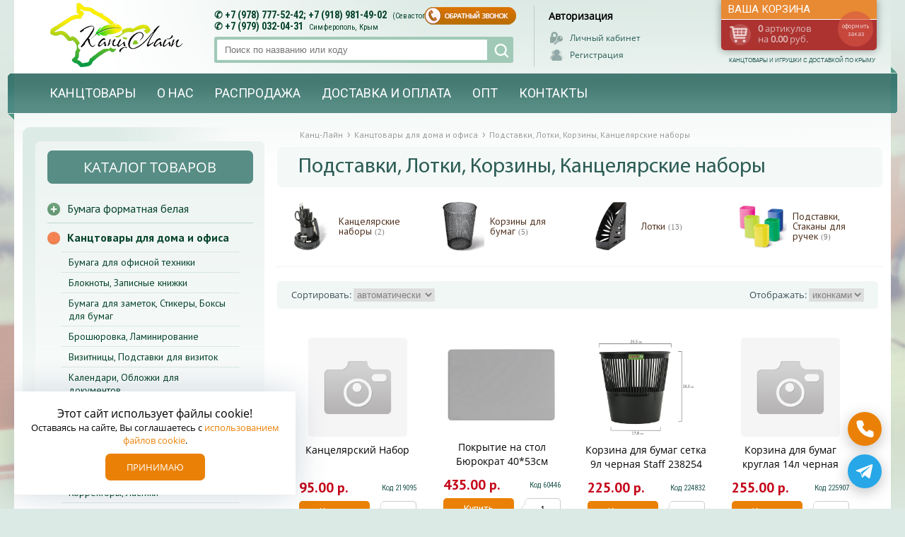

--- FILE ---
content_type: text/html; charset=UTF-8
request_url: https://www.kanzline.ru/shop/podstavki-lotki-korziny-kancelyarskie-nabory.html
body_size: 19997
content:
<!DOCTYPE html PUBLIC "-//W3C//DTD XHTML 1.0 Strict//EN"
  "http://www.w3.org/TR/xhtml1/DTD/xhtml1-strict.dtd">
<html xmlns="http://www.w3.org/1999/xhtml">
 <head>

  <meta http-equiv="Content-Type" content="text/html; charset=utf-8" />

  <title>ТОВАРЫ ДЛЯ ОФИСА | подставки, лотки, корзины, канцелярские наборы</title>
  <meta name="description" content="Подставки, лотки, корзины, канцелярские наборы. Большой выбор канцелярских принадлежностей для вашего офиса. Магазин канцтоваров в Крыму. Доставка. Оптовые цены." />
  <meta name="keywords" content="Подставки, лотки, корзины, канцелярские наборы,набор канцелярский настольный, канцелярский принадлежность, канцелярские наборы для руководителя, лоток для бумаг, лоток горизонтальный, купить лоток, корзина канцелярская" />

  <base href="https://www.kanzline.ru/" />

  <!-- <meta name="viewport" content="width=1260" /> -->
  <meta name="viewport" content="width=device-width,initial-scale=1.0,maximum-scale=1" />

    <link rel="canonical" href="https://www.kanzline.ru/shop/podstavki-lotki-korziny-kancelyarskie-nabory.html" />

  <link rel="stylesheet" type="text/css" href="https://www.kanzline.ru/plugins/flexslider/flexslider.css" />
  <link rel="stylesheet" type="text/css" href="https://www.kanzline.ru/plugins/owlcarousel/owl.carousel.css" />
  <link rel="stylesheet" type="text/css" href="https://www.kanzline.ru/plugins/jquery.bxslider/jquery.bxslider.css" />
  <link rel="stylesheet" type="text/css" href="https://www.kanzline.ru/plugins/jquery-ui/jquery-ui.css" />
  <link rel="stylesheet" type="text/css" href="https://www.kanzline.ru/plugins/datepicker/picker.css" />
  <link rel="stylesheet" type="text/css" href="https://www.kanzline.ru/plugins/fancybox/jquery.fancybox.min.css" />

  <link rel="stylesheet" type="text/css" href="https://www.kanzline.ru/css/styles-new.css?v=1769035608" />
  <link rel="stylesheet" type="text/css" href="https://www.kanzline.ru/css/adaptive.css?v=1769035608" />

  <link rel="shortcut icon" href="https://www.kanzline.ru/favicon.ico" type="image/x-icon">

  <script src="https://www.kanzline.ru/js/jquery.min.js" type="text/javascript"></script>

  <meta name="author" content="Геокон - www.geokon-group.ru" />

  <meta name='yandex-verification' content='6d7407563a798d97' />
  <meta name='yandex-verification' content='44d0b5580926738a' />

  <meta name="google-site-verification" content="-JPDtwHdtlrpPldOXc6V3GhyqI9fgWKk6H8NYox1zZc" />
  <meta name="google-site-verification" content="F9JI4xFOfQ3TA-OD-8QnX25L6I6lEOHahF-gNNX0QM0" />

 </head>

 <style> .wrapper {background: url(https://www.kanzline.ru/images/big10750.jpg) top no-repeat;  background-size:cover; background-attachment:fixed;} </style>

 <body>

    <div class="wrapper">
    <center>

       <div class="outside">
        <div class="inside">

         <div class="page">

            
             <div class="top">

                 <div class="logo"><a href="https://www.kanzline.ru">Канц-лайн - канцтовары и игрушки с доставкой по Крыму. Оптово-розничный маркет в Севастополе</a></div>
                 <div class="slog">Канцтовары и игрушки с доставкой по Крыму</div>

                 <div class="topmenu-line">
                   <div class="topmenu-line-date">

                     <div class="topmenu">


                        <ul>
                          <li class="topcatalog"><a href="https://www.kanzline.ru">Канцтовары</a><ul><li><a rel="nofollow" href="https://www.kanzline.ru/shop/bumaga-a4-belaya-formatnaya.html">Бумага форматная белая</a><ul><li><a rel="nofollow" href="https://www.kanzline.ru/shop/bumaga-dlya-printera-80-gm2.html">Бумага для принтера 80 г/м2</a></ul><li><a rel="nofollow" href="https://www.kanzline.ru/shop/Kanctovary-dlja-ofisa-doma.html">Канцтовары для дома и офиса</a><ul><li><a rel="nofollow" href="https://www.kanzline.ru/shop/bumaga-dlya-ofisnoy-tehniki.html">Бумага для офисной техники</a><li><a rel="nofollow" href="https://www.kanzline.ru/shop/bloknoty-zapisnie-knigi.html">Блокноты, Записные книжки</a><li><a rel="nofollow" href="https://www.kanzline.ru/shop/bumaga-dlya-zametok-stikery-boksy-dlya-bumag.html">Бумага для заметок, Стикеры, Боксы для бумаг</a><li><a rel="nofollow" href="https://www.kanzline.ru/shop/broshyurovka-laminirovanie.html">Брошюровка, Ламинирование</a><li><a rel="nofollow" href="https://www.kanzline.ru/shop/vizitnicy-podstavki-dlya-vizitok.html">Визитницы, Подставки для визиток</a><li><a rel="nofollow" href="https://www.kanzline.ru/shop/kalendari-oblozhki-dlya-dokumentov.html">Календари, Обложки для документов</a><li><a rel="nofollow" href="https://www.kanzline.ru/shop/kley-kupit.html">Клей</a><li><a rel="nofollow" href="https://www.kanzline.ru/shop/knigi-kantselyarskie.html">Книги канцелярские</a><li><a rel="nofollow" href="https://www.kanzline.ru/shop/knopki-skrepki-bulavki.html">Кнопки, Скрепки, Булавки</a><li><a rel="nofollow" href="https://www.kanzline.ru/shop/konvert-blanki.html">Конверты, Бланки</a><li><a rel="nofollow" href="https://www.kanzline.ru/shop/korrektory-lastiki.html">Корректоры, Ластики</a><li><a rel="nofollow" href="https://www.kanzline.ru/shop/cenniki-markiratory-etiketki-tablichki.html">Ценники, Таблички</a><li><a rel="nofollow" href="https://www.kanzline.ru/shop/markery.html">Маркеры</a><li><a rel="nofollow" href="https://www.kanzline.ru/shop/podstavki-lotki-korziny-kancelyarskie-nabory.html">Подставки, Лотки, Корзины, Канцелярские наборы</a><li><a rel="nofollow" href="https://www.kanzline.ru/shop/Rezinki-dlja-deneg-brelki-bindery-bejdzhi.html">Резинки для денег, Брелки, Биндеры, Бейджи</a><li><a rel="nofollow" href="https://www.kanzline.ru/shop/ruchki.html">Ручки</a><li><a rel="nofollow" href="https://www.kanzline.ru/shop/tovary-dlja-ruchek-i-pisma.html">Товары для ручек и письма</a><li><a rel="nofollow" href="https://www.kanzline.ru/shop/skotch-stretch-dispensery.html">Скотч, Стретч, Диспенсеры</a><li><a rel="nofollow" href="https://www.kanzline.ru/shop/steplery-antisteplery-skoby-dyrokoly.html">Степлеры, Дыроколы</a><li><a rel="nofollow" href="https://www.kanzline.ru/shop/flipchart-i-aksessuary.html">Флипчарт и аксессуары</a><li><a rel="nofollow" href="https://www.kanzline.ru/shop/shilo-gubki-nitki.html">Шило, Губки, Нитки</a><li><a rel="nofollow" href="https://www.kanzline.ru/shop/shtempelnaya-produkciya-shtampy-kraska-shtempelnaya.html">Штемпельная продукция</a></ul><li><a rel="nofollow" href="https://www.kanzline.ru/shop/tovary-dlja-obuchenija.html">Товары для обучения</a><ul><li><a rel="nofollow" href="https://www.kanzline.ru/shop/albom.html">Альбомы для рисования, Альбомы для черчения</a><li><a rel="nofollow" href="https://www.kanzline.ru/shop/vatman-bumaga-dlya-chertezhej.html">Ватман, Калька, Миллиметровка</a><li><a rel="nofollow" href="https://www.kanzline.ru/shop/globus-lupa-kompas.html">Глобусы. Лупы, Карты</a><li><a rel="nofollow" href="https://www.kanzline.ru/shop/cirkul-gotovalnya.html">Циркули, Готовальни</a><li><a rel="nofollow" href="https://www.kanzline.ru/shop/kupit-karandashi-cvetnye-flomastery-mel.html">Карандаши цветные, Фломастеры, Мел</a><li><a rel="nofollow" href="https://www.kanzline.ru/shop/kisti-i-aksessuari-dlja-krasok.html">Кисти и аксессуары для красок</a><li><a rel="nofollow" href="https://www.kanzline.ru/shop/kraski-dlya-risovaniya.html">Краски, Гуашь</a><li><a rel="nofollow" href="https://www.kanzline.ru/shop/oblozhki-dlya-knig-tetradej.html">Обложки</a><li><a rel="nofollow" href="https://www.kanzline.ru/shop/papka-dlya-tetradey.html">Папки для тетрадей</a><li><a rel="nofollow" href="https://www.kanzline.ru/shop/penal-shkolnyj.html">Пеналы</a><li><a rel="nofollow" href="https://www.kanzline.ru/shop/plakaty-raspisanie-urokov.html">Плакаты, Расписание уроков</a><li><a rel="nofollow" href="https://www.kanzline.ru/shop/plastilin-doska-dlya-lepki.html">Пластилин, Доски для пластилина</a><li><a rel="nofollow" href="https://www.kanzline.ru/shop/podstavka-dlya-knig-zakladki.html">Подставки и закладки для книг</a><li><a rel="nofollow" href="https://www.kanzline.ru/shop/portfolio-nabory-dlja-shkolnikov.html">Портфолио, Наборы для школьников</a><li><a rel="nofollow" href="https://www.kanzline.ru/shop/rancy-sumki-tubusy-lunchbox.html">Ранцы, Сумки, Тубусы, Ланчбоксы</a><li><a rel="nofollow" href="https://www.kanzline.ru/shop/nozhi-nozhnicy-lezviya.html">Ножи, Ножницы, Лезвия</a><li><a rel="nofollow" href="https://www.kanzline.ru/shop/schetnyj-material-azbuka-trafaret-molberti.html">Счетный материал, азбука, трафареты</a><li><a rel="nofollow" href="https://www.kanzline.ru/shop/tetradi-dnevniki-slovari.html">Тетради, Дневники, Словари</a><li><a rel="nofollow" href="https://www.kanzline.ru/shop/fartuki-i-papki-dlja-truda.html">Фартуки и папки для труда</a><li><a rel="nofollow" href="https://www.kanzline.ru/shop/cvetnaya-bumaga-karton.html">Цветная бумага и картон</a><li><a rel="nofollow" href="https://www.kanzline.ru/shop/tochilka-dlja-karandashej-tochilka-mexanicheskaya.html">Точилки, Точилки механические</a></ul><li><a rel="nofollow" href="https://www.kanzline.ru/shop/igrushki.html">Игрушки</a><ul><li><a rel="nofollow" href="https://www.kanzline.ru/shop/dlya-zagruzki.html">Активный отдых</a></li><li><a rel="nofollow" href="https://www.kanzline.ru/shop/igrushki-dlja-devochek.html">Игрушки для девочек</a><li><a rel="nofollow" href="https://www.kanzline.ru/shop/igrushechki-dlja-malchikov.html">Игрушки для мальчиков</a><li><a rel="nofollow" href="https://www.kanzline.ru/shop/igrushki-i-igri-dlya-malyshej-0-3-let.html">Игрушки от 0 до 3 лет</a><li><a rel="nofollow" href="https://www.kanzline.ru/shop/konstruktor.html">Конструктор</a><li><a rel="nofollow" href="https://www.kanzline.ru/shop/detskie-muzykalnye-instrumenty.html">Музыкальные инструменты</a><li><a rel="nofollow" href="https://www.kanzline.ru/shop/myagkie-igrushki.html">Мягкие игрушки</a><li><a rel="nofollow" href="https://www.kanzline.ru/shop/nastolnye-igry-kupit.html">Настольные игры</a><li><a rel="nofollow" href="https://www.kanzline.ru/shop/plyazhnyj-tovar.html">Пляжный товар</a></ul><li><a rel="nofollow" href="https://www.kanzline.ru/shop/tvorchestvo.html">Творчество</a><ul><li><a rel="nofollow" href="https://www.kanzline.ru/shop/razlichnie-nabory-dlya-tvorchestva.html">Различные наборы творчества</a><li><a rel="nofollow" href="https://www.kanzline.ru/shop/aksessuary-dlya-tvorchestva.html">Аксессуары для творчества</a></ul><li><a rel="nofollow" href="https://www.kanzline.ru/shop/prazdnichnaya-produktsiya.html">Праздничная продукция</a><ul><li><a rel="nofollow" href="https://www.kanzline.ru/shop/detskaya-posuda.html">Детская посуда</a><li><a rel="nofollow" href="https://www.kanzline.ru/shop/vsjo-dlja-prazdnika.html">Всё для праздника</a></ul><li><a rel="nofollow" href="https://www.kanzline.ru/shop/knigi-Knizhnaja-produkcija.html">Книги и печатные издания</a><ul><li><a rel="nofollow" href="https://www.kanzline.ru/shop/knigi.html">Книги</a><li><a rel="nofollow" href="https://www.kanzline.ru/shop/raskraski-propisi.html">Раскраски, Прописи</a></ul><li><a rel="nofollow" href="https://www.kanzline.ru/shop/soputstvujushhie-tovary.html">Сопутствующие товары</a><ul><li><a rel="nofollow" href="https://www.kanzline.ru/shop/fototovary.html">Фототовары</a><li><a rel="nofollow" href="https://www.kanzline.ru/shop/batarejki-akkumuljatory.html">Батарейки и аккумуляторы</a><li><a rel="nofollow" href="https://www.kanzline.ru/shop/aksessuary-dlja-kompjuterov.html">Аксессуары для компьютеров</a><li><a rel="nofollow" href="https://www.kanzline.ru/shop/aksessuary-dlya-telefonov.html">Аксессуары для телефонов</a><li><a rel="nofollow" href="https://www.kanzline.ru/shop/svetotehnika.html">Светотехника</a><li><a rel="nofollow" href="https://www.kanzline.ru/shop/aksessuary-dlya-zhenshchin.html">Аксессуары для женщин</a></ul><li><a rel="nofollow" href="https://www.kanzline.ru/shop/HOZJaJSTVENNYE-TOVARY.html">Хозяйственные товары</a><ul><li><a rel="nofollow" href="https://www.kanzline.ru/shop/Bytovaja-himija.html">Бытовая химия</a><li><a rel="nofollow" href="https://www.kanzline.ru/shop/khoztovary.html">Хозтовары</a></ul><li><a rel="nofollow" href="https://www.kanzline.ru/shop/noviy-god.html">Новый год</a><ul><li><a rel="nofollow" href="https://www.kanzline.ru/shop/karnavalnye-kostyumy.html">Карнавальные костюмы</a><li><a rel="nofollow" href="https://www.kanzline.ru/shop/novogodnie-ukrasheniya.html">Новогодние украшения</a><li><a rel="nofollow" href="https://www.kanzline.ru/shop/novogodnyaya-atributika.html">Новогодняя атрибутика</a></ul><li><a rel="nofollow" href="https://www.kanzline.ru/shop/papki-fajly-portfeli-dlja-dokumentov.html">Папки, Файлы, Портфели для документов</a><ul><li><a rel="nofollow" href="https://www.kanzline.ru/shop/papki-plastikovie.html">Папки пластиковые</a><li><a rel="nofollow" href="https://www.kanzline.ru/shop/planshety-planshet-papki-planshety-planshet-papki.html">Планшеты, Планшет-папки</a><li><a rel="nofollow" href="https://www.kanzline.ru/shop/portfeli-papki-kozhzam.html">Портфели, Папки кожзам</a><li><a rel="nofollow" href="https://www.kanzline.ru/shop/Ugolki-papki-konvert.html">Уголки, Папки-конверт</a><li><a rel="nofollow" href="https://www.kanzline.ru/shop/razdelitel.html">Разделители</a><li><a rel="nofollow" href="https://www.kanzline.ru/shop/papka-registrator.html">Регистраторы</a><li><a rel="nofollow" href="https://www.kanzline.ru/shop/Papki-na-molnii-na-rezinke.html">Папки на молнии, на резинке</a><li><a rel="nofollow" href="https://www.kanzline.ru/shop/skorosshivatel-papka-skorosshivatel.html">Скоросшиватели</a><li><a rel="nofollow" href="https://www.kanzline.ru/shop/fajl-papka-fajly-dlya-bumagi.html">Файлы</a><li><a rel="nofollow" href="https://www.kanzline.ru/shop/papki-adresnie.html">Папки адресные</a></ul></ul></li>
                          <b><li><a>О нас</a><ul id="sub16"><li><a href="https://www.kanzline.ru/kompaniya-kanc-lajn.html">О компании</a></li><li><a href="https://www.kanzline.ru/sotrudniki-kompanii-kanc-lajn.html">Сотрудники</a></li><li><a href="https://www.kanzline.ru/kanctovary-sevastopol.html">Наши магазины</a></li><li><a href="https://www.kanzline.ru/dogovor.html">Договоры и реквизиты</a></li><li><a href="https://www.kanzline.ru/partnery.html">Партнеры</a></li><li><a href="https://www.kanzline.ru/blagotvoritelnost.html">Благотворительность</a></li></ul></b></li><li><a href="https://www.kanzline.ru/rasprodazha-kanctovarov.html">Распродажа</a></li><li><a href="https://www.kanzline.ru/kanctovary_dostavka_i_oplata.html">Доставка и оплата</a></li><li><a href="https://www.kanzline.ru/kanctovary-optom.html">Опт</a></li><li><a href="https://www.kanzline.ru/magazin-kanctovarov.html">Контакты</a></li>                        </ul>

                        <div class="mobiconmenu">
                           <div class="mobmenu-l">
                             <ul>
                               <li><a class="mob-catlink" id="mob-catlink" title="Каталог товаров">Каталог</a></li>
                             </ul>
                           </div>
                           <div class="mobmenu-r">
                             <ul>
                              <li><a class="mob-phone" href="Tel:+7 (978) 777-52-42" title="Позвонить нам" onClick="ym(37895240,'reachGoal','phoneclick')" ></a></li>
                               <li><a class="mob-menulink" id="mob-menulink" title="Навигация"></a></li>
                              <li>
                              <!--
                                <a class="mob-loginlink" title="Авторизация" onclick="showid('loginform')"></a>                              -->
                              </li>
                             </ul>
                           </div>
                        </div>


                     </div>

                   </div>



                 </div>

                 <div class="callback"><a onclick="showid('callbackform')"></a></div>

                 <div class="search">
                  <div class="searcharea">
                    <div class="top-phones">
                      <span>&#9990; +7 (978) 777-52-42;  +7 (918) 981-49-02 <label>(Севастополь)</label></span>
                      <span>&#9990; +7 (979) 032-04-31 <label>Симферополь, Крым</label></span>
                    </div>
                    <div class="search-line">
                      <form name="mysearch" action="https://www.kanzline.ru/gosearch.php" method="post"><p><input type="text" name="ssw" value="" placeHolder="Поиск по названию или коду" onKeyUp="flySearch(this.value)"  ><a onclick="goSearch()"  title="Найти"></a></p></form>
                      <div class="flyres" id="flyres"><br><br><br></div>
                    </div>
                  </div>
                 </div>

                 <div class="top-user-area">
                              <div class="loginform">
               <div class="username"><p><b>Авторизация</b></p></div>
               <div class="cabinet">
                    <ul>
                       <li><a class="login" onclick="showid('loginform')">Личный кабинет</a></li>
                       <li><a class="register" href="https://www.kanzline.ru/registration.html">Регистрация</a></li>
                    </ul>
               </div>
          </div>                 </div>


                 <div class="box">
                    <div class="box-area">
                       <a>оформить заказ</a>
                       <p>Ваша корзина</p>
                       <div class="boxdata" id="pagecart"><b>0</b> артикулов<br/><span>на <b>0.00</b> руб.</span></div>
                    </div>
                 </div>

             </div>


             <div class="mobcatalog" id="mobcatalog"><div class="mcdata">
     	      <div class="mc-item">
        	     <div class="catpic"><center><a rel="nofollow" href="https://www.kanzline.ru/shop/bumaga-a4-belaya-formatnaya.html"><img src="https://www.kanzline.ru/images/big25800.jpg" border="0" alt="Бумага форматная белая" title="Бумага форматная белая"/></a></center></div>
     	         <div class="title"><h4><a href="https://www.kanzline.ru/shop/bumaga-a4-belaya-formatnaya.html">Бумага форматная белая</a></h4></div>
     	      </div>
     	      <div class="mc-item">
        	     <div class="catpic"><center><a rel="nofollow" href="https://www.kanzline.ru/shop/Kanctovary-dlja-ofisa-doma.html"><img src="https://www.kanzline.ru/images/big28050.jpg" border="0" alt="Канцтовары для дома и офиса" title="Канцтовары для дома и офиса"/></a></center></div>
     	         <div class="title"><h4><a href="https://www.kanzline.ru/shop/Kanctovary-dlja-ofisa-doma.html">Канцтовары для дома и офиса</a></h4></div>
     	      </div>
     	      <div class="mc-item">
        	     <div class="catpic"><center><a rel="nofollow" href="https://www.kanzline.ru/shop/tovary-dlja-obuchenija.html"><img src="https://www.kanzline.ru/images/big5128.jpg" border="0" alt="Товары для обучения" title="Товары для обучения"/></a></center></div>
     	         <div class="title"><h4><a href="https://www.kanzline.ru/shop/tovary-dlja-obuchenija.html">Товары для обучения</a></h4></div>
     	      </div>
     	      <div class="mc-item">
        	     <div class="catpic"><center><a rel="nofollow" href="https://www.kanzline.ru/shop/igrushki.html"><img src="https://www.kanzline.ru/images/big5134.jpg" border="0" alt="Игрушки" title="Игрушки"/></a></center></div>
     	         <div class="title"><h4><a href="https://www.kanzline.ru/shop/igrushki.html">Игрушки</a></h4></div>
     	      </div>
     	      <div class="mc-item">
        	     <div class="catpic"><center><a rel="nofollow" href="https://www.kanzline.ru/shop/tvorchestvo.html"><img src="https://www.kanzline.ru/images/big25801.jpg" border="0" alt="Творчество" title="Творчество"/></a></center></div>
     	         <div class="title"><h4><a href="https://www.kanzline.ru/shop/tvorchestvo.html">Творчество</a></h4></div>
     	      </div>
     	      <div class="mc-item">
        	     <div class="catpic"><center><a rel="nofollow" href="https://www.kanzline.ru/shop/prazdnichnaya-produktsiya.html"><img src="https://www.kanzline.ru/images/big25328.jpg" border="0" alt="Праздничная продукция" title="Праздничная продукция"/></a></center></div>
     	         <div class="title"><h4><a href="https://www.kanzline.ru/shop/prazdnichnaya-produktsiya.html">Праздничная продукция</a></h4></div>
     	      </div>
     	      <div class="mc-item">
        	     <div class="catpic"><center><a rel="nofollow" href="https://www.kanzline.ru/shop/knigi-Knizhnaja-produkcija.html"><img src="https://www.kanzline.ru/images/big25802.jpg" border="0" alt="Книги и печатные издания" title="Книги и печатные издания"/></a></center></div>
     	         <div class="title"><h4><a href="https://www.kanzline.ru/shop/knigi-Knizhnaja-produkcija.html">Книги и печатные издания</a></h4></div>
     	      </div>
     	      <div class="mc-item">
        	     <div class="catpic"><center><a rel="nofollow" href="https://www.kanzline.ru/shop/soputstvujushhie-tovary.html"><img src="https://www.kanzline.ru/images/big5131.jpg" border="0" alt="Сопутствующие товары" title="Сопутствующие товары"/></a></center></div>
     	         <div class="title"><h4><a href="https://www.kanzline.ru/shop/soputstvujushhie-tovary.html">Сопутствующие товары</a></h4></div>
     	      </div>
     	      <div class="mc-item">
        	     <div class="catpic"><center><a rel="nofollow" href="https://www.kanzline.ru/shop/HOZJaJSTVENNYE-TOVARY.html"><img src="https://www.kanzline.ru/images/big25837.jpg" border="0" alt="Хозяйственные товары" title="Хозяйственные товары"/></a></center></div>
     	         <div class="title"><h4><a href="https://www.kanzline.ru/shop/HOZJaJSTVENNYE-TOVARY.html">Хозяйственные товары</a></h4></div>
     	      </div>
     	      <div class="mc-item">
        	     <div class="catpic"><center><a rel="nofollow" href="https://www.kanzline.ru/shop/noviy-god.html"><img src="https://www.kanzline.ru/images/big25838.jpg" border="0" alt="Новый год" title="Новый год"/></a></center></div>
     	         <div class="title"><h4><a href="https://www.kanzline.ru/shop/noviy-god.html">Новый год</a></h4></div>
     	      </div>
     	      <div class="mc-item">
        	     <div class="catpic"><center><a rel="nofollow" href="https://www.kanzline.ru/shop/papki-fajly-portfeli-dlja-dokumentov.html"><img src="https://www.kanzline.ru/images/big5007.jpg" border="0" alt="Папки, Файлы, Портфели для документов" title="Папки, Файлы, Портфели для документов"/></a></center></div>
     	         <div class="title"><h4><a href="https://www.kanzline.ru/shop/papki-fajly-portfeli-dlja-dokumentov.html">Папки, Файлы, Портфели для документов</a></h4></div>
     	      </div></div></div>

            <div class="page-data">
              <!-- содержимое страницы -->

                            <div class="breadcrumbs"><ul itemscope itemtype="https://schema.org/BreadcrumbList"><li itemprop="itemListElement" itemscope="" itemtype="https://schema.org/ListItem"><a href="https://www.kanzline.ru" title="Канц-Лайн" itemprop="item"><span itemprop="name">Канц-Лайн</span><meta itemprop="position" content="0"></a></li><li itemprop="itemListElement" itemscope itemtype="https://schema.org/ListItem"><a href="https://www.kanzline.ru/shop/Kanctovary-dlja-ofisa-doma.html" title="Канцтовары для дома и офиса" itemprop="item" ><span itemprop="name">Канцтовары для дома и офиса</span><meta itemprop="position" content="1"></a></li><li itemprop="itemListElement" itemscope="" itemtype="https://schema.org/ListItem"><a title="Подставки, Лотки, Корзины, Канцелярские наборы" itemprop="item"><span itemprop="name">Подставки, Лотки, Корзины, Канцелярские наборы</span><meta itemprop="position" content="2"></a></li></ul></div>

                            <div class="pagepart">

                                 <h1>Подставки, Лотки, Корзины, Канцелярские наборы</h1>

                                 
                                 <div class="subcategory"><ul>
     	             <li onckick="document.location='https://www.kanzline.ru/shop/kancelyarskij-nabor.html'">
     	               <div class="catdata">
     	                  <div class="catpic"><center><a rel="nofollow" href="https://www.kanzline.ru/shop/kancelyarskij-nabor.html"><img src="https://www.kanzline.ru/images/big7324.jpg" border="0" alt="Канцелярские наборы" title="Канцелярские наборы"/></a></center></div>
     	                  <div class="catlink"><a href="https://www.kanzline.ru/shop/kancelyarskij-nabor.html">Канцелярские наборы <span>(2)</span></a></div>
     	               </div>
     	             </li>
     	             <li onckick="document.location='https://www.kanzline.ru/shop/korzina-dlya-bumag.html'">
     	               <div class="catdata">
     	                  <div class="catpic"><center><a rel="nofollow" href="https://www.kanzline.ru/shop/korzina-dlya-bumag.html"><img src="https://www.kanzline.ru/images/big7325.jpg" border="0" alt="Корзины для бумаг" title="Корзины для бумаг"/></a></center></div>
     	                  <div class="catlink"><a href="https://www.kanzline.ru/shop/korzina-dlya-bumag.html">Корзины для бумаг <span>(5)</span></a></div>
     	               </div>
     	             </li>
     	             <li onckick="document.location='https://www.kanzline.ru/shop/lotok-dlja-bumag.html'">
     	               <div class="catdata">
     	                  <div class="catpic"><center><a rel="nofollow" href="https://www.kanzline.ru/shop/lotok-dlja-bumag.html"><img src="https://www.kanzline.ru/images/big7326.jpg" border="0" alt="Лотки" title="Лотки"/></a></center></div>
     	                  <div class="catlink"><a href="https://www.kanzline.ru/shop/lotok-dlja-bumag.html">Лотки <span>(13)</span></a></div>
     	               </div>
     	             </li>
     	             <li onckick="document.location='https://www.kanzline.ru/shop/podstavki-stakany-dlya-ruchek.html'">
     	               <div class="catdata">
     	                  <div class="catpic"><center><a rel="nofollow" href="https://www.kanzline.ru/shop/podstavki-stakany-dlya-ruchek.html"><img src="https://www.kanzline.ru/images/big7327.jpg" border="0" alt="Подставки, Стаканы для ручек" title="Подставки, Стаканы для ручек"/></a></center></div>
     	                  <div class="catlink"><a href="https://www.kanzline.ru/shop/podstavki-stakany-dlya-ruchek.html">Подставки, Стаканы для ручек <span>(9)</span></a></div>
     	               </div>
     	             </li></div></ul>


                                 
                <div id="top-page-links"   ></div>

                <div class="filters">
                 <form name=filters>
                   <div class="sortfilter">Сортировать: 
    <select  onchange="setFilters(110,document.filters.showfilter.value,this.value,0,29,40,'',0,0,0,'',0)" name="sortfilter">
       <option value=0> автоматически </option>
       <option  value=1> по названию &#9650; </option>
       <option  value=2> по названию &#9660; </option>
       <option  value=3> по цене &#9650; </option>
       <option  value=4> по цене  &#9660; </option>
    </select>
  </div>
                   <div class="showfilter">Отображать: 
    <select onchange="setFilters(110,this.value,document.filters.sortfilter.value,0,29,40,'',0,0,0,'',0)" name="showfilter">
       <option  value=0> списком  </option>
       <option selected value=1> иконками </option>
    </select>
   </div>
                 </form>
                </div>


                <div class="unitlist">
                  <div class="unitarea" id="unitlist">
                     
        <div class="itemarea">
        <div class="myitem" onmouseover="this.className='myaitem'" onmouseout="this.className='myitem'">
          <div class="itempic"><center><a href="https://www.kanzline.ru/goods/59556.html"><img src="https://www.kanzline.ru/images/noimage.png" border="0" alt="Канцелярский Набор" title="Канцелярский Набор"/></a></center></div>
          <h3><a href="https://www.kanzline.ru/goods/59556.html" title="Канцелярский Набор">Канцелярский Набор</a></h3>

          <div class="ibrand"></div>

          <div class="c-price">
            <div class="mci-price"><b><p>95.00 р.<!--<span> / шт.</span>--></p></b></div>
       <div class="mci-art">Код 219095</div>
            <div class="mci-box ">
                <div class="order-button">
                <form>
                   <a  onclick="showbox(this.parentNode.oid.value,'Канцелярский Набор',this.parentNode.onum.value,1)">Купить</a>
                   <div class="obi"><input type="hidden" name="oid" value="59556" /><input type="text" name="onum" value="1" /></div>
                   
                </form>
                </div>
            </div>
            <div class="clear"></div>
          </div>

        </div>
        </div>
       
        <div class="itemarea">
        <div class="myitem" onmouseover="this.className='myaitem'" onmouseout="this.className='myitem'">
          <div class="itempic"><center><a href="https://www.kanzline.ru/goods/37847.html"><img src="https://www.kanzline.ru/images/60446.jpg" border="0" alt="Покрытие на стол Бюрократ 40*53см прозрачное BDM4053G 1015780" title="Покрытие на стол Бюрократ 40*53см прозрачное BDM4053G 1015780"/></a></center></div>
          <h3><a href="https://www.kanzline.ru/goods/37847.html" title="Покрытие на стол Бюрократ 40*53см прозрачное BDM4053G 1015780">Покрытие на стол Бюрократ 40*53см прозрачное BDM4053G 1015780</a></h3>

          <div class="ibrand">Бюрократ</div>

          <div class="c-price">
            <div class="mci-price"><b><p>435.00 р.<!--<span> / шт.</span>--></p></b></div>
       <div class="mci-art">Код 60446</div>
            <div class="mci-box ">
                <div class="order-button">
                <form>
                   <a  onclick="showbox(this.parentNode.oid.value,'Покрытие на стол Бюрократ 40*53см прозрачное BDM4053G 1015780',this.parentNode.onum.value,1)">Купить</a>
                   <div class="obi"><input type="hidden" name="oid" value="37847" /><input type="text" name="onum" value="1" /></div>
                    <span class="order-pack" onclick="showbox(this.parentNode.oid.value,'Покрытие на стол Бюрократ 40*53см прозрачное BDM4053G 1015780',5,1)">Купить упаковку (5 шт.)</span>
                </form>
                </div>
            </div>
            <div class="clear"></div>
          </div>

        </div>
        </div>
       
        <div class="itemarea">
        <div class="myitem" onmouseover="this.className='myaitem'" onmouseout="this.className='myitem'">
          <div class="itempic"><center><a href="https://www.kanzline.ru/goods/61615.html"><img src="https://www.kanzline.ru/images/224832.jpg" border="0" alt="Корзина для бумаг  сетка 9л черная Staff 238254" title="Корзина для бумаг  сетка 9л черная Staff 238254"/></a></center></div>
          <h3><a href="https://www.kanzline.ru/goods/61615.html" title="Корзина для бумаг  сетка 9л черная Staff 238254">Корзина для бумаг  сетка 9л черная Staff 238254</a></h3>

          <div class="ibrand">Staff </div>

          <div class="c-price">
            <div class="mci-price"><b><p>225.00 р.<!--<span> / шт.</span>--></p></b></div>
       <div class="mci-art">Код 224832</div>
            <div class="mci-box ">
                <div class="order-button">
                <form>
                   <a  onclick="showbox(this.parentNode.oid.value,'Корзина для бумаг  сетка 9л черная Staff 238254',this.parentNode.onum.value,1)">Купить</a>
                   <div class="obi"><input type="hidden" name="oid" value="61615" /><input type="text" name="onum" value="1" /></div>
                   
                </form>
                </div>
            </div>
            <div class="clear"></div>
          </div>

        </div>
        </div>
       
        <div class="itemarea">
        <div class="myitem" onmouseover="this.className='myaitem'" onmouseout="this.className='myitem'">
          <div class="itempic"><center><a href="https://www.kanzline.ru/goods/62305.html"><img src="https://www.kanzline.ru/images/noimage.png" border="0" alt="Корзина для бумаг круглая 14л черная Brauberg 237003" title="Корзина для бумаг круглая 14л черная Brauberg 237003"/></a></center></div>
          <h3><a href="https://www.kanzline.ru/goods/62305.html" title="Корзина для бумаг круглая 14л черная Brauberg 237003">Корзина для бумаг круглая 14л черная Brauberg 237003</a></h3>

          <div class="ibrand">Brauberg</div>

          <div class="c-price">
            <div class="mci-price"><b><p>255.00 р.<!--<span> / шт.</span>--></p></b></div>
       <div class="mci-art">Код 225907</div>
            <div class="mci-box ">
                <div class="order-button">
                <form>
                   <a  onclick="showbox(this.parentNode.oid.value,'Корзина для бумаг круглая 14л черная Brauberg 237003',this.parentNode.onum.value,1)">Купить</a>
                   <div class="obi"><input type="hidden" name="oid" value="62305" /><input type="text" name="onum" value="1" /></div>
                   
                </form>
                </div>
            </div>
            <div class="clear"></div>
          </div>

        </div>
        </div>
       
        <div class="itemarea">
        <div class="myitem" onmouseover="this.className='myaitem'" onmouseout="this.className='myitem'">
          <div class="itempic"><center><a href="https://www.kanzline.ru/goods/62324.html"><img src="https://www.kanzline.ru/images/225922.jpg" border="0" alt="Корзина для бумаг 9л серая Staff КР22" title="Корзина для бумаг 9л серая Staff КР22"/></a></center></div>
          <h3><a href="https://www.kanzline.ru/goods/62324.html" title="Корзина для бумаг 9л серая Staff КР22">Корзина для бумаг 9л серая Staff КР22</a></h3>

          <div class="ibrand">Staff </div>

          <div class="c-price">
            <div class="mci-price"><b><p>295.00 р.<!--<span> / шт.</span>--></p></b></div>
       <div class="mci-art">Код 225922</div>
            <div class="mci-box ">
                <div class="order-button">
                <form>
                   <a  onclick="showbox(this.parentNode.oid.value,'Корзина для бумаг 9л серая Staff КР22',this.parentNode.onum.value,1)">Купить</a>
                   <div class="obi"><input type="hidden" name="oid" value="62324" /><input type="text" name="onum" value="1" /></div>
                   
                </form>
                </div>
            </div>
            <div class="clear"></div>
          </div>

        </div>
        </div>
       
        <div class="itemarea">
        <div class="myitem" onmouseover="this.className='myaitem'" onmouseout="this.className='myitem'">
          <div class="itempic"><center><a href="https://www.kanzline.ru/goods/62325.html"><img src="https://www.kanzline.ru/images/225923.jpg" border="0" alt="Корзина для бумаг 9л черная Staff КР21" title="Корзина для бумаг 9л черная Staff КР21"/></a></center></div>
          <h3><a href="https://www.kanzline.ru/goods/62325.html" title="Корзина для бумаг 9л черная Staff КР21">Корзина для бумаг 9л черная Staff КР21</a></h3>

          <div class="ibrand">Staff </div>

          <div class="c-price">
            <div class="mci-price"><b><p>295.00 р.<!--<span> / шт.</span>--></p></b></div>
       <div class="mci-art">Код 225923</div>
            <div class="mci-box ">
                <div class="order-button">
                <form>
                   <a  onclick="showbox(this.parentNode.oid.value,'Корзина для бумаг 9л черная Staff КР21',this.parentNode.onum.value,1)">Купить</a>
                   <div class="obi"><input type="hidden" name="oid" value="62325" /><input type="text" name="onum" value="1" /></div>
                   
                </form>
                </div>
            </div>
            <div class="clear"></div>
          </div>

        </div>
        </div>
       
        <div class="itemarea">
        <div class="myitem" onmouseover="this.className='myaitem'" onmouseout="this.className='myitem'">
          <div class="itempic"><center><a href="https://www.kanzline.ru/goods/62676.html"><img src="https://www.kanzline.ru/images/226147.jpg" border="0" alt="Корзина для бумаг пластик Erich Krause 9л черная 55908" title="Корзина для бумаг пластик Erich Krause 9л черная 55908"/></a></center></div>
          <h3><a href="https://www.kanzline.ru/goods/62676.html" title="Корзина для бумаг пластик Erich Krause 9л черная 55908">Корзина для бумаг пластик Erich Krause 9л черная 55908</a></h3>

          <div class="ibrand">Erich Krause</div>

          <div class="c-price">
            <div class="mci-price"><b><p>290.00 р.<!--<span> / шт.</span>--></p></b></div>
       <div class="mci-art">Код 226147</div>
            <div class="mci-box ">
                <div class="order-button">
                <form>
                   <a  onclick="showbox(this.parentNode.oid.value,'Корзина для бумаг пластик Erich Krause 9л черная 55908',this.parentNode.onum.value,1)">Купить</a>
                   <div class="obi"><input type="hidden" name="oid" value="62676" /><input type="text" name="onum" value="1" /></div>
                   
                </form>
                </div>
            </div>
            <div class="clear"></div>
          </div>

        </div>
        </div>
       
        <div class="itemarea">
        <div class="myitem" onmouseover="this.className='myaitem'" onmouseout="this.className='myitem'">
          <div class="itempic"><center><a href="https://www.kanzline.ru/goods/12097.html"><img src="https://www.kanzline.ru/images/31329.jpg" border="0" alt="Лоток веерный 7 отделений сборный WM черный 044001301" title="Лоток веерный 7 отделений сборный WM черный 044001301"/></a></center></div>
          <h3><a href="https://www.kanzline.ru/goods/12097.html" title="Лоток веерный 7 отделений сборный WM черный 044001301">Лоток веерный 7 отделений сборный WM черный 044001301</a></h3>

          <div class="ibrand">Workmate</div>

          <div class="c-price">
            <div class="mci-price"><b><p>945.00 р.<!--<span> / шт.</span>--></p></b></div>
       <div class="mci-art">Код 31329</div>
            <div class="mci-box ">
                <div class="order-button">
                <form>
                   <a  onclick="showbox(this.parentNode.oid.value,'Лоток веерный 7 отделений сборный WM черный 044001301',this.parentNode.onum.value,1)">Купить</a>
                   <div class="obi"><input type="hidden" name="oid" value="12097" /><input type="text" name="onum" value="1" /></div>
                    <span class="order-pack" onclick="showbox(this.parentNode.oid.value,'Лоток веерный 7 отделений сборный WM черный 044001301',14,1)">Купить упаковку (14 шт.)</span>
                </form>
                </div>
            </div>
            <div class="clear"></div>
          </div>

        </div>
        </div>
       
        <div class="itemarea">
        <div class="myitem" onmouseover="this.className='myaitem'" onmouseout="this.className='myitem'">
          <div class="itempic"><center><a href="https://www.kanzline.ru/goods/49270.html"><img src="https://www.kanzline.ru/images/208936.jpg" border="0" alt="Регистратура подвесная Esselte Standart А4 синий 25 шт. 90311" title="Регистратура подвесная Esselte Standart А4 синий 25 шт. 90311"/></a></center></div>
          <h3><a href="https://www.kanzline.ru/goods/49270.html" title="Регистратура подвесная Esselte Standart А4 синий 25 шт. 90311">Регистратура подвесная Esselte Standart А4 синий 25 шт. 90311</a></h3>

          <div class="ibrand">No Name (Китай)</div>

          <div class="c-price">
            <div class="mci-price"><b><p>2 410.00 р.<!--<span> / шт.</span>--></p></b></div>
       <div class="mci-art">Код 208936</div>
            <div class="mci-box ">
                <div class="order-button">
                <form>
                   <a  onclick="showbox(this.parentNode.oid.value,'Регистратура подвесная Esselte Standart А4 синий 25 шт. 90311',this.parentNode.onum.value,1)">Купить</a>
                   <div class="obi"><input type="hidden" name="oid" value="49270" /><input type="text" name="onum" value="1" /></div>
                   
                </form>
                </div>
            </div>
            <div class="clear"></div>
          </div>

        </div>
        </div>
       
        <div class="itemarea">
        <div class="myitem" onmouseover="this.className='myaitem'" onmouseout="this.className='myitem'">
          <div class="itempic"><center><a href="https://www.kanzline.ru/goods/55165.html"><img src="https://www.kanzline.ru/images/217628.jpg" border="0" alt="Лоток вертикальный 1 отделение Dolce Costo серый D00018-GR" title="Лоток вертикальный 1 отделение Dolce Costo серый D00018-GR"/></a></center></div>
          <h3><a href="https://www.kanzline.ru/goods/55165.html" title="Лоток вертикальный 1 отделение Dolce Costo серый D00018-GR">Лоток вертикальный 1 отделение Dolce Costo серый D00018-GR</a></h3>

          <div class="ibrand">Dolce Costo</div>

          <div class="c-price">
            <div class="mci-price"><b><p>220.00 р.<!--<span> / шт.</span>--></p></b></div>
       <div class="mci-art">Код 217628</div>
            <div class="mci-box ">
                <div class="order-button">
                <form>
                   <a  onclick="showbox(this.parentNode.oid.value,'Лоток вертикальный 1 отделение Dolce Costo серый D00018-GR',this.parentNode.onum.value,1)">Купить</a>
                   <div class="obi"><input type="hidden" name="oid" value="55165" /><input type="text" name="onum" value="1" /></div>
                   
                </form>
                </div>
            </div>
            <div class="clear"></div>
          </div>

        </div>
        </div>
       
        <div class="itemarea">
        <div class="myitem" onmouseover="this.className='myaitem'" onmouseout="this.className='myitem'">
          <div class="itempic"><center><a href="https://www.kanzline.ru/goods/58019.html"><img src="https://www.kanzline.ru/images/220824.jpg" border="0" alt="Лоток вертикальный  7см Attache пластиковый черный 1140954" title="Лоток вертикальный  7см Attache пластиковый черный 1140954"/></a></center></div>
          <h3><a href="https://www.kanzline.ru/goods/58019.html" title="Лоток вертикальный  7см Attache пластиковый черный 1140954">Лоток вертикальный  7см Attache пластиковый черный 1140954</a></h3>

          <div class="ibrand">Attache</div>

          <div class="c-price">
            <div class="mci-price"><b><p>310.00 р.<!--<span> / шт.</span>--></p></b></div>
       <div class="mci-art">Код 220824</div>
            <div class="mci-box ">
                <div class="order-button">
                <form>
                   <a  onclick="showbox(this.parentNode.oid.value,'Лоток вертикальный  7см Attache пластиковый черный 1140954',this.parentNode.onum.value,1)">Купить</a>
                   <div class="obi"><input type="hidden" name="oid" value="58019" /><input type="text" name="onum" value="1" /></div>
                   
                </form>
                </div>
            </div>
            <div class="clear"></div>
          </div>

        </div>
        </div>
       
        <div class="itemarea">
        <div class="myitem" onmouseover="this.className='myaitem'" onmouseout="this.className='myitem'">
          <div class="itempic"><center><a href="https://www.kanzline.ru/goods/59766.html"><img src="https://www.kanzline.ru/images/222100.jpg" border="0" alt="Лоток горизонтальный для бумаг BRAUBERG &amp;quot;Standard&amp;quot;. 350х253х65 мм. прозрачный. 238349" title="Лоток горизонтальный для бумаг BRAUBERG &amp;quot;Standard&amp;quot;. 350х253х65 мм. прозрачный. 238349"/></a></center></div>
          <h3><a href="https://www.kanzline.ru/goods/59766.html" title="Лоток горизонтальный для бумаг BRAUBERG &quot;Standard&quot;. 350х253х65 мм. прозрачный. 238349">Лоток горизонтальный для бумаг BRAUBERG &quot;Standard&quot;. 350х253х65 мм. прозрачный. 238349</a></h3>

          <div class="ibrand">Brauberg</div>

          <div class="c-price">
            <div class="mci-price"><b><p>270.00 р.<!--<span> / шт.</span>--></p></b></div>
       <div class="mci-art">Код 222100</div>
            <div class="mci-box ">
                <div class="order-button">
                <form>
                   <a  onclick="showbox(this.parentNode.oid.value,'Лоток горизонтальный для бумаг BRAUBERG &amp;quot;Standard&amp;quot;. 350х253х65 мм. прозрачный. 238349',this.parentNode.onum.value,1)">Купить</a>
                   <div class="obi"><input type="hidden" name="oid" value="59766" /><input type="text" name="onum" value="1" /></div>
                   
                </form>
                </div>
            </div>
            <div class="clear"></div>
          </div>

        </div>
        </div>
       
        <div class="itemarea">
        <div class="myitem" onmouseover="this.className='myaitem'" onmouseout="this.className='myitem'">
          <div class="itempic"><center><a href="https://www.kanzline.ru/goods/60176.html"><img src="https://www.kanzline.ru/images/222999.jpg" border="0" alt="Лоток вертикальный Brauberg MAXI серый. 231051" title="Лоток вертикальный Brauberg MAXI серый. 231051"/></a></center></div>
          <h3><a href="https://www.kanzline.ru/goods/60176.html" title="Лоток вертикальный Brauberg MAXI серый. 231051">Лоток вертикальный Brauberg MAXI серый. 231051</a></h3>

          <div class="ibrand">Brauberg</div>

          <div class="c-price">
            <div class="mci-price"><b><p>380.00 р.<!--<span> / шт.</span>--></p></b></div>
       <div class="mci-art">Код 222999</div>
            <div class="mci-box ">
                <div class="order-button">
                <form>
                   <a  onclick="showbox(this.parentNode.oid.value,'Лоток вертикальный Brauberg MAXI серый. 231051',this.parentNode.onum.value,1)">Купить</a>
                   <div class="obi"><input type="hidden" name="oid" value="60176" /><input type="text" name="onum" value="1" /></div>
                   
                </form>
                </div>
            </div>
            <div class="clear"></div>
          </div>

        </div>
        </div>
       
        <div class="itemarea">
        <div class="myitem" onmouseover="this.className='myaitem'" onmouseout="this.className='myitem'">
          <div class="itempic"><center><a href="https://www.kanzline.ru/goods/60358.html"><img src="https://www.kanzline.ru/images/206889.jpg" border="0" alt="Лоток горизонтальный WM Office Line серый 14-1544" title="Лоток горизонтальный WM Office Line серый 14-1544"/></a></center></div>
          <h3><a href="https://www.kanzline.ru/goods/60358.html" title="Лоток горизонтальный WM Office Line серый 14-1544">Лоток горизонтальный WM Office Line серый 14-1544</a></h3>

          <div class="ibrand">Workmate</div>

          <div class="c-price">
            <div class="mci-price"><b><p>260.00 р.<!--<span> / шт.</span>--></p></b></div>
       <div class="mci-art">Код 206889</div>
            <div class="mci-box ">
                <div class="order-button">
                <form>
                   <a  onclick="showbox(this.parentNode.oid.value,'Лоток горизонтальный WM Office Line серый 14-1544',this.parentNode.onum.value,1)">Купить</a>
                   <div class="obi"><input type="hidden" name="oid" value="60358" /><input type="text" name="onum" value="1" /></div>
                   
                </form>
                </div>
            </div>
            <div class="clear"></div>
          </div>

        </div>
        </div>
       
        <div class="itemarea">
        <div class="myitem" onmouseover="this.className='myaitem'" onmouseout="this.className='myitem'">
          <div class="itempic"><center><a href="https://www.kanzline.ru/goods/61366.html"><img src="https://www.kanzline.ru/images/224467.jpg" border="0" alt="Лоток горизонтальный Стамм Люкс прозрачный ЛТ61/ЛТГ-30868/8" title="Лоток горизонтальный Стамм Люкс прозрачный ЛТ61/ЛТГ-30868/8"/></a></center></div>
          <h3><a href="https://www.kanzline.ru/goods/61366.html" title="Лоток горизонтальный Стамм Люкс прозрачный ЛТ61/ЛТГ-30868/8">Лоток горизонтальный Стамм Люкс прозрачный ЛТ61/ЛТГ-30868/8</a></h3>

          <div class="ibrand">Стамм</div>

          <div class="c-price">
            <div class="mci-price"><b><p>440.00 р.<!--<span> / шт.</span>--></p></b></div>
       <div class="mci-art">Код 224467</div>
            <div class="mci-box ">
                <div class="order-button">
                <form>
                   <a  onclick="showbox(this.parentNode.oid.value,'Лоток горизонтальный Стамм Люкс прозрачный ЛТ61/ЛТГ-30868/8',this.parentNode.onum.value,1)">Купить</a>
                   <div class="obi"><input type="hidden" name="oid" value="61366" /><input type="text" name="onum" value="1" /></div>
                   
                </form>
                </div>
            </div>
            <div class="clear"></div>
          </div>

        </div>
        </div>
       
        <div class="itemarea">
        <div class="myitem" onmouseover="this.className='myaitem'" onmouseout="this.className='myitem'">
          <div class="itempic"><center><a href="https://www.kanzline.ru/goods/61667.html"><img src="https://www.kanzline.ru/images/224965.jpg" border="0" alt="Лоток вертикальный STAFF Profit черный 237253" title="Лоток вертикальный STAFF Profit черный 237253"/></a></center></div>
          <h3><a href="https://www.kanzline.ru/goods/61667.html" title="Лоток вертикальный STAFF Profit черный 237253">Лоток вертикальный STAFF Profit черный 237253</a></h3>

          <div class="ibrand">Staff </div>

          <div class="c-price">
            <div class="mci-price"><b><p>275.00 р.<!--<span> / шт.</span>--></p></b></div>
       <div class="mci-art">Код 224965</div>
            <div class="mci-box ">
                <div class="order-button">
                <form>
                   <a  onclick="showbox(this.parentNode.oid.value,'Лоток вертикальный STAFF Profit черный 237253',this.parentNode.onum.value,1)">Купить</a>
                   <div class="obi"><input type="hidden" name="oid" value="61667" /><input type="text" name="onum" value="1" /></div>
                   
                </form>
                </div>
            </div>
            <div class="clear"></div>
          </div>

        </div>
        </div>
       
        <div class="itemarea">
        <div class="myitem" onmouseover="this.className='myaitem'" onmouseout="this.className='myitem'">
          <div class="itempic"><center><a href="https://www.kanzline.ru/goods/61809.html"><img src="https://www.kanzline.ru/images/225127.jpg" border="0" alt="Лоток вертикальный STAFF Standard 237220" title="Лоток вертикальный STAFF Standard 237220"/></a></center></div>
          <h3><a href="https://www.kanzline.ru/goods/61809.html" title="Лоток вертикальный STAFF Standard 237220">Лоток вертикальный STAFF Standard 237220</a></h3>

          <div class="ibrand">Staff </div>

          <div class="c-price">
            <div class="mci-price"><b><p>420.00 р.<!--<span> / шт.</span>--></p></b></div>
       <div class="mci-art">Код 225127</div>
            <div class="mci-box ">
                <div class="order-button">
                <form>
                   <a  onclick="showbox(this.parentNode.oid.value,'Лоток вертикальный STAFF Standard 237220',this.parentNode.onum.value,1)">Купить</a>
                   <div class="obi"><input type="hidden" name="oid" value="61809" /><input type="text" name="onum" value="1" /></div>
                   
                </form>
                </div>
            </div>
            <div class="clear"></div>
          </div>

        </div>
        </div>
       
        <div class="itemarea">
        <div class="myitem" onmouseover="this.className='myaitem'" onmouseout="this.className='myitem'">
          <div class="itempic"><center><a href="https://www.kanzline.ru/goods/62079.html"><img src="https://www.kanzline.ru/images/225583.jpg" border="0" alt="Лоток горизонтальный DeVente тонированный 3041804" title="Лоток горизонтальный DeVente тонированный 3041804"/></a></center></div>
          <h3><a href="https://www.kanzline.ru/goods/62079.html" title="Лоток горизонтальный DeVente тонированный 3041804">Лоток горизонтальный DeVente тонированный 3041804</a></h3>

          <div class="ibrand">deVENTE</div>

          <div class="c-price">
            <div class="mci-price"><b><p>260.00 р.<!--<span> / шт.</span>--></p></b></div>
       <div class="mci-art">Код 225583</div>
            <div class="mci-box ">
                <div class="order-button">
                <form>
                   <a  onclick="showbox(this.parentNode.oid.value,'Лоток горизонтальный DeVente тонированный 3041804',this.parentNode.onum.value,1)">Купить</a>
                   <div class="obi"><input type="hidden" name="oid" value="62079" /><input type="text" name="onum" value="1" /></div>
                   
                </form>
                </div>
            </div>
            <div class="clear"></div>
          </div>

        </div>
        </div>
       
        <div class="itemarea">
        <div class="myitem" onmouseover="this.className='myaitem'" onmouseout="this.className='myitem'">
          <div class="itempic"><center><a href="https://www.kanzline.ru/goods/62306.html"><img src="https://www.kanzline.ru/images/noimage.png" border="0" alt="Лоток вертикальный Brauberg черный 238111/5" title="Лоток вертикальный Brauberg черный 238111/5"/></a></center></div>
          <h3><a href="https://www.kanzline.ru/goods/62306.html" title="Лоток вертикальный Brauberg черный 238111/5">Лоток вертикальный Brauberg черный 238111/5</a></h3>

          <div class="ibrand">Brauberg</div>

          <div class="c-price">
            <div class="mci-price"><b><p>205.00 р.<!--<span> / шт.</span>--></p></b></div>
       <div class="mci-art">Код 225909</div>
            <div class="mci-box ">
                <div class="order-button">
                <form>
                   <a  onclick="showbox(this.parentNode.oid.value,'Лоток вертикальный Brauberg черный 238111/5',this.parentNode.onum.value,1)">Купить</a>
                   <div class="obi"><input type="hidden" name="oid" value="62306" /><input type="text" name="onum" value="1" /></div>
                   
                </form>
                </div>
            </div>
            <div class="clear"></div>
          </div>

        </div>
        </div>
       
        <div class="itemarea">
        <div class="myitem" onmouseover="this.className='myaitem'" onmouseout="this.className='myitem'">
          <div class="itempic"><center><a href="https://www.kanzline.ru/goods/62326.html"><img src="https://www.kanzline.ru/images/225946.jpg" border="0" alt="Лоток горизонтальный DeVente белый 3041802" title="Лоток горизонтальный DeVente белый 3041802"/></a></center></div>
          <h3><a href="https://www.kanzline.ru/goods/62326.html" title="Лоток горизонтальный DeVente белый 3041802">Лоток горизонтальный DeVente белый 3041802</a></h3>

          <div class="ibrand">deVENTE</div>

          <div class="c-price">
            <div class="mci-price"><b><p>295.00 р.<!--<span> / шт.</span>--></p></b></div>
       <div class="mci-art">Код 225946</div>
            <div class="mci-box ">
                <div class="order-button">
                <form>
                   <a  onclick="showbox(this.parentNode.oid.value,'Лоток горизонтальный DeVente белый 3041802',this.parentNode.onum.value,1)">Купить</a>
                   <div class="obi"><input type="hidden" name="oid" value="62326" /><input type="text" name="onum" value="1" /></div>
                   
                </form>
                </div>
            </div>
            <div class="clear"></div>
          </div>

        </div>
        </div>
       
        <div class="itemarea">
        <div class="myitem" onmouseover="this.className='myaitem'" onmouseout="this.className='myitem'">
          <div class="itempic"><div class="hit-smallicon"></div><center><a href="https://www.kanzline.ru/goods/2502.html"><img src="https://www.kanzline.ru/images/6255.jpg" border="0" alt="Подставка-органайзер 10 отделений Стамм MaxiDesk черная круглая ОР200" title="Подставка-органайзер 10 отделений Стамм MaxiDesk черная круглая ОР200"/></a></center></div>
          <h3><a href="https://www.kanzline.ru/goods/2502.html" title="Подставка-органайзер 10 отделений Стамм MaxiDesk черная круглая ОР200">Подставка-органайзер 10 отделений Стамм MaxiDesk черная круглая ОР200</a></h3>

          <div class="ibrand">Стамм</div>

          <div class="c-price">
            <div class="mci-price"><b><p>645.00 р.<!--<span> / шт.</span>--></p></b></div>
       <div class="mci-art">Код 6255</div>
            <div class="mci-box ">
                <div class="order-button">
                <form>
                   <a  onclick="showbox(this.parentNode.oid.value,'Подставка-органайзер 10 отделений Стамм MaxiDesk черная круглая ОР200',this.parentNode.onum.value,1)">Купить</a>
                   <div class="obi"><input type="hidden" name="oid" value="2502" /><input type="text" name="onum" value="1" /></div>
                   
                </form>
                </div>
            </div>
            <div class="clear"></div>
          </div>

        </div>
        </div>
       
        <div class="itemarea">
        <div class="myitem" onmouseover="this.className='myaitem'" onmouseout="this.className='myitem'">
          <div class="itempic"><center><a href="https://www.kanzline.ru/goods/2528.html"><img src="https://www.kanzline.ru/images/21064.jpg" border="0" alt="Стакан для ручек пластик Стамм Офис черный ОФ777" title="Стакан для ручек пластик Стамм Офис черный ОФ777"/></a></center></div>
          <h3><a href="https://www.kanzline.ru/goods/2528.html" title="Стакан для ручек пластик Стамм Офис черный ОФ777">Стакан для ручек пластик Стамм Офис черный ОФ777</a></h3>

          <div class="ibrand">Стамм</div>

          <div class="c-price">
            <div class="mci-price"><b><p>85.00 р.<!--<span> / шт.</span>--></p></b></div>
       <div class="mci-art">Код 21064</div>
            <div class="mci-box ">
                <div class="order-button">
                <form>
                   <a  onclick="showbox(this.parentNode.oid.value,'Стакан для ручек пластик Стамм Офис черный ОФ777',this.parentNode.onum.value,1)">Купить</a>
                   <div class="obi"><input type="hidden" name="oid" value="2528" /><input type="text" name="onum" value="1" /></div>
                    <span class="order-pack" onclick="showbox(this.parentNode.oid.value,'Стакан для ручек пластик Стамм Офис черный ОФ777',24,1)">Купить упаковку (24 шт.)</span>
                </form>
                </div>
            </div>
            <div class="clear"></div>
          </div>

        </div>
        </div>
       
        <div class="itemarea">
        <div class="myitem" onmouseover="this.className='myaitem'" onmouseout="this.className='myitem'">
          <div class="itempic"><center><a href="https://www.kanzline.ru/goods/21453.html"><img src="https://www.kanzline.ru/images/41676.jpg" border="0" alt="Подставка-органайзер  7 отделений Mazari Rainbow цветная М-9300" title="Подставка-органайзер  7 отделений Mazari Rainbow цветная М-9300"/></a></center></div>
          <h3><a href="https://www.kanzline.ru/goods/21453.html" title="Подставка-органайзер  7 отделений Mazari Rainbow цветная М-9300">Подставка-органайзер  7 отделений Mazari Rainbow цветная М-9300</a></h3>

          <div class="ibrand">Mazari</div>

          <div class="c-price">
            <div class="mci-price"><b><p>205.00 р.<!--<span> / шт.</span>--></p></b></div>
       <div class="mci-art">Код 41676</div>
            <div class="mci-box ">
                <div class="order-button">
                <form>
                   <a  onclick="showbox(this.parentNode.oid.value,'Подставка-органайзер  7 отделений Mazari Rainbow цветная М-9300',this.parentNode.onum.value,1)">Купить</a>
                   <div class="obi"><input type="hidden" name="oid" value="21453" /><input type="text" name="onum" value="1" /></div>
                   
                </form>
                </div>
            </div>
            <div class="clear"></div>
          </div>

        </div>
        </div>
       
        <div class="itemarea">
        <div class="myitem" onmouseover="this.className='myaitem'" onmouseout="this.className='myitem'">
          <div class="itempic"><center><a href="https://www.kanzline.ru/goods/35984.html"><img src="https://www.kanzline.ru/images/58300.jpg" border="0" alt="Подставка-органайзер  4 отделения Mazari Castle цветная М-9305" title="Подставка-органайзер  4 отделения Mazari Castle цветная М-9305"/></a></center></div>
          <h3><a href="https://www.kanzline.ru/goods/35984.html" title="Подставка-органайзер  4 отделения Mazari Castle цветная М-9305">Подставка-органайзер  4 отделения Mazari Castle цветная М-9305</a></h3>

          <div class="ibrand">Mazari</div>

          <div class="c-price">
            <div class="mci-price"><b><p>325.00 р.<!--<span> / шт.</span>--></p></b></div>
       <div class="mci-art">Код 58300</div>
            <div class="mci-box ">
                <div class="order-button">
                <form>
                   <a  onclick="showbox(this.parentNode.oid.value,'Подставка-органайзер  4 отделения Mazari Castle цветная М-9305',this.parentNode.onum.value,1)">Купить</a>
                   <div class="obi"><input type="hidden" name="oid" value="35984" /><input type="text" name="onum" value="1" /></div>
                   
                </form>
                </div>
            </div>
            <div class="clear"></div>
          </div>

        </div>
        </div>
       
        <div class="itemarea">
        <div class="myitem" onmouseover="this.className='myaitem'" onmouseout="this.className='myitem'">
          <div class="itempic"><center><a href="https://www.kanzline.ru/goods/37848.html"><img src="https://www.kanzline.ru/images/60752.jpg" border="0" alt="Подставка-органайзер  4 отделения Deli Explora Домик E9138" title="Подставка-органайзер  4 отделения Deli Explora Домик E9138"/></a></center></div>
          <h3><a href="https://www.kanzline.ru/goods/37848.html" title="Подставка-органайзер  4 отделения Deli Explora Домик E9138">Подставка-органайзер  4 отделения Deli Explora Домик E9138</a></h3>

          <div class="ibrand">Deli</div>

          <div class="c-price">
            <div class="mci-price"><b><p>305.00 р.<!--<span> / шт.</span>--></p></b></div>
       <div class="mci-art">Код 60752</div>
            <div class="mci-box ">
                <div class="order-button">
                <form>
                   <a  onclick="showbox(this.parentNode.oid.value,'Подставка-органайзер  4 отделения Deli Explora Домик E9138',this.parentNode.onum.value,1)">Купить</a>
                   <div class="obi"><input type="hidden" name="oid" value="37848" /><input type="text" name="onum" value="1" /></div>
                    <span class="order-pack" onclick="showbox(this.parentNode.oid.value,'Подставка-органайзер  4 отделения Deli Explora Домик E9138',24,1)">Купить упаковку (24 шт.)</span>
                </form>
                </div>
            </div>
            <div class="clear"></div>
          </div>

        </div>
        </div>
       
        <div class="itemarea">
        <div class="myitem" onmouseover="this.className='myaitem'" onmouseout="this.className='myitem'">
          <div class="itempic"><center><a href="https://www.kanzline.ru/goods/37850.html"><img src="https://www.kanzline.ru/images/60754.jpg" border="0" alt="Стакан для ручек пластик Deli Яблоко E9139" title="Стакан для ручек пластик Deli Яблоко E9139"/></a></center></div>
          <h3><a href="https://www.kanzline.ru/goods/37850.html" title="Стакан для ручек пластик Deli Яблоко E9139">Стакан для ручек пластик Deli Яблоко E9139</a></h3>

          <div class="ibrand">Deli</div>

          <div class="c-price">
            <div class="mci-price"><b><p>365.00 р.<!--<span> / шт.</span>--></p></b></div>
       <div class="mci-art">Код 60754</div>
            <div class="mci-box ">
                <div class="order-button">
                <form>
                   <a  onclick="showbox(this.parentNode.oid.value,'Стакан для ручек пластик Deli Яблоко E9139',this.parentNode.onum.value,1)">Купить</a>
                   <div class="obi"><input type="hidden" name="oid" value="37850" /><input type="text" name="onum" value="1" /></div>
                   
                </form>
                </div>
            </div>
            <div class="clear"></div>
          </div>

        </div>
        </div>
       
        <div class="itemarea">
        <div class="myitem" onmouseover="this.className='myaitem'" onmouseout="this.className='myitem'">
          <div class="itempic"><center><a href="https://www.kanzline.ru/goods/39038.html"><img src="https://www.kanzline.ru/images/61406.jpg" border="0" alt="Подставка-органайзер Deli Neon 4 отделения пластик цветная EH85104" title="Подставка-органайзер Deli Neon 4 отделения пластик цветная EH85104"/></a></center></div>
          <h3><a href="https://www.kanzline.ru/goods/39038.html" title="Подставка-органайзер Deli Neon 4 отделения пластик цветная EH85104">Подставка-органайзер Deli Neon 4 отделения пластик цветная EH85104</a></h3>

          <div class="ibrand">Deli</div>

          <div class="c-price">
            <div class="mci-price"><b><p>435.00 р.<!--<span> / шт.</span>--></p></b></div>
       <div class="mci-art">Код 61406</div>
            <div class="mci-box ">
                <div class="order-button">
                <form>
                   <a  onclick="showbox(this.parentNode.oid.value,'Подставка-органайзер Deli Neon 4 отделения пластик цветная EH85104',this.parentNode.onum.value,1)">Купить</a>
                   <div class="obi"><input type="hidden" name="oid" value="39038" /><input type="text" name="onum" value="1" /></div>
                    <span class="order-pack" onclick="showbox(this.parentNode.oid.value,'Подставка-органайзер Deli Neon 4 отделения пластик цветная EH85104',6,1)">Купить упаковку (6 шт.)</span>
                </form>
                </div>
            </div>
            <div class="clear"></div>
          </div>

        </div>
        </div>
       
        <div class="itemarea">
        <div class="myitem" onmouseover="this.className='myaitem'" onmouseout="this.className='myitem'">
          <div class="itempic"><div class="hit-smallicon"></div><center><a href="https://www.kanzline.ru/goods/61668.html"><img src="https://www.kanzline.ru/images/224968.jpg" border="0" alt="Стакан для ручек металлическая сетка желтый 231980" title="Стакан для ручек металлическая сетка желтый 231980"/></a></center></div>
          <h3><a href="https://www.kanzline.ru/goods/61668.html" title="Стакан для ручек металлическая сетка желтый 231980">Стакан для ручек металлическая сетка желтый 231980</a></h3>

          <div class="ibrand">Brauberg</div>

          <div class="c-price">
            <div class="mci-price"><b><p>195.00 р.<!--<span> / шт.</span>--></p></b></div>
       <div class="mci-art">Код 224968</div>
            <div class="mci-box ">
                <div class="order-button">
                <form>
                   <a  onclick="showbox(this.parentNode.oid.value,'Стакан для ручек металлическая сетка желтый 231980',this.parentNode.onum.value,1)">Купить</a>
                   <div class="obi"><input type="hidden" name="oid" value="61668" /><input type="text" name="onum" value="1" /></div>
                   
                </form>
                </div>
            </div>
            <div class="clear"></div>
          </div>

        </div>
        </div>
       
        <div class="itemarea">
        <div class="myitem" onmouseover="this.className='myaitem'" onmouseout="this.className='myitem'">
          <div class="itempic"><center><a href="https://www.kanzline.ru/goods/62420.html"><img src="https://www.kanzline.ru/images/noimage.png" border="0" alt="Подставка-органайзер BRAUBERG &quot;Germanium&quot;. металлическая 3 секции 231986" title="Подставка-органайзер BRAUBERG &quot;Germanium&quot;. металлическая 3 секции 231986"/></a></center></div>
          <h3><a href="https://www.kanzline.ru/goods/62420.html" title="Подставка-органайзер BRAUBERG &quot;Germanium&quot;. металлическая 3 секции 231986">Подставка-органайзер BRAUBERG &quot;Germanium&quot;. металлическая 3 секции 231986</a></h3>

          <div class="ibrand">Brauberg</div>

          <div class="c-price">
            <div class="mci-price"><b><p>650.00 р.<!--<span> / шт.</span>--></p></b></div>
       <div class="mci-art">Код 225912</div>
            <div class="mci-box ">
                <div class="order-button">
                <form>
                   <a  onclick="showbox(this.parentNode.oid.value,'Подставка-органайзер BRAUBERG &amp;quot;Germanium&amp;quot;. металлическая 3 секции 231986',this.parentNode.onum.value,1)">Купить</a>
                   <div class="obi"><input type="hidden" name="oid" value="62420" /><input type="text" name="onum" value="1" /></div>
                   
                </form>
                </div>
            </div>
            <div class="clear"></div>
          </div>

        </div>
        </div>
                         </div>
                </div>

                <div class="filters"><center><a href="https://www.kanzline.ru/shop/Kanctovary-dlja-ofisa-doma.html">Вернуться в раздел &laquo;Канцтовары для дома и офиса&raquo;</a></center></div>
                <div id="bot-page-links"  ></div>

                <div class="clear"></div><br/>

                                 <div class="pagepart"><div class="pagetext"><p style="text-align: justify;"><span style="font-size: small;">Рады приветствовать вас на нашем сайте интернет магазина канцтоваров в Крыму. В ассортименте данного каталога вы найдете канцелярские наборы от 6 до 14 предметов, стаканы и подставки для ручек, <span style="color: #333333;">корзины для бумаг,&nbsp;буклетницы, лотки горизонтальные и вертикальные</span>.</span></p>
<p style="text-align: justify;"><span style="font-size: small;"><span style="color: #333333;">Канцелярские наборы</span>, в большинстве случаев, представляют собой универсальные подставки с несколькими отсеками для ручек, карандашей и других канцелярских атрибутов. С помощью <span style="color: #333333;">канцелярских наборов</span>, вы всегда наведете порядок на Вашем рабочем столе. Некоторые наборы для удобства вращаются:&nbsp;канцелярский набор на 13 предметов, в черном цвете, торговой марки&nbsp;&laquo;iOffice&raquo;; также прозрачный канцелярский набор на 14 предметов, &laquo;Sponsor&raquo; и черный канцелярский набор на 12 предметов &laquo;WorkMate&raquo;.</span></p>
<p style="text-align: justify;"><span style="font-size: small;"><span style="color: #333333;">Канцелярский настольный набор</span> &ndash; это отличный подарок вашему шефу или подчиненным в любой праздник. С таким набором поиски ручек и карандашей закончатся, все будет на своих местах и рабочий процесс наладиться.</span></p>
<p style="text-align: justify;"><span style="font-size: small;"><span style="color: #333333;">Канцелярские наборы</span> не только удобны в использовании, но и являются украшением рабочих столов офисов и предприятий. В кабинете канцелярские наборы придадут профессиональный стиль обстановке.</span><br /><span style="font-size: small;">Кроме канцелярских наборов, в наличие и под заказ простые и подарочные подставки и стаканы для ручек. В сравнении с канцелярскими наборами &ndash; это более компактный и экономный вариант для вашего кабинета. Мы предлагаем купить пластиковые и металлические подставки для ручек. </span></p>
<p style="text-align: justify;"><span style="font-size: small;">В продаже классические, подарочные и детские подставки. А именно: подставка для ручек MiniDesk, вращающаяся, пластиковая, цвет вишня темно-красная, торговой марки &laquo;Стамм&raquo;; подставка для ручек &laquo;Авангард&raquo;, пластиковая, серая, торговой марки &laquo;Стамм&raquo;; круглый стакан для ручек, черная металлическая сетка, торговой марки &laquo;Basir&raquo;; пластиковый, цветной стакан для ручек &laquo;Стамм&raquo;.</span></p>
<p style="text-align: justify;"><span style="font-size: small;">Для идеальной чистоты вашего кабинета, в продаже пластиковые корзины для бумаг на 9, 12 и 18л,&nbsp;чёрного&nbsp;и серого цвета, торговых марок &laquo;Стамм&raquo; и &laquo;Workmate&raquo;. Мы предлагаем купить недорогую корзину для мусора в офис или ваш&nbsp;рабочий кабинет, онлайн, на нашем сайте канцтоваров в Севастополе. </span></p>
<p style="text-align: justify;"><span style="font-size: small;">В ассортименте металлические и пластиковые корзины, сетчатые корзины, цельные прямоугольные корзины, прямоугольные сетчатые корзины для мусора. В наличии и под заказ:&nbsp;чёрная&nbsp;пластиковая корзина для бумаг на 18 литров, торговой марки &laquo;Стамм&raquo;; серая пластиковая корзина для бумаг &laquo;Лотос&raquo;, торговой марки &laquo;Стамм&raquo;; пластиковая&nbsp;чёрная&nbsp;корзина для бумаг сеткой на 9 литров и др. </span></p>
<p style="text-align: justify;"><span style="font-size: small;">Наше преимущество среди других магазинов канцтоваров в том, что все товары, которые есть в наличии в магазинах канцтоваров Севастополя и на складе, предоставлены в картинках с описанием на одном сайте. Ведь не всегда вы можете найти товар в одном магазине, и приходиться идти в другие, продолжая поиски необходимого товара. В нашем случае, весь ассортимент канцтоваров в одном месте, в неограниченном количестве. Ежедневно мы пополняем и расширяем границы наших возможностей, стараясь расширить ассортимент канцелярских принадлежностей, игрушек и сувениров.</span></p>
<p style="text-align: justify;"><span style="font-size: small;">В любом офисе для справочной информации, бланков и образцов должна стоять&nbsp;буклетница. Мы предлагаем, на выбор,&nbsp;буклетницы&nbsp;формата А4, &laquo;BusinessMax&raquo; и &laquo;Flowers&raquo;, торговой марки &laquo;Стамм&raquo;. Цвет&nbsp;буклетниц&nbsp;в ассортименте.</span></p>
<p style="text-align: justify;"><span style="font-size: small;">Не забудьте навести порядок среди документов, журналов и папок. Для них в нашем магазине канцтоваров вертикальные и горизонтальные лотки. На столе более удобно использовать горизонтальные лотки для бумаги, на полках и шкафах &ndash; вертикальные.</span></p>
<p style="text-align: justify;"><span style="font-size: small;">Любой лоток для бумаг с легкостью впишется в ваш профессиональный интерьер, так как подобрать лоток можно любого цвета (черного, белого или серого, коричневого или голубого), а также продаются лотки нейтральные, прозрачные, тонированные и из металлической сетки.</span></p>
<p style="text-align: justify;"><span style="font-size: small;">Особенно пользуются спросом: вертикальные лотки на 3 и 5 отделений, черного цвета &laquo;Стамм&raquo;; металлические вертикальные лотки сеткой, длиной 8 см; зеленые вертикальные лотки 10, 15 и 16 см &laquo;Стамм&raquo;; коричневые горизонтальные лотки &laquo;Каскад&raquo;; черный горизонтальный лоток &laquo;Люкс&raquo;; серый горизонтальный лоток сеткой &laquo;Эконом&raquo; торговой марки &laquo;Стамм&raquo;.</span></p></div></div>                                 
                            </div>


              <!-- конец содержимого -->
            </div>


            <div class="sidebar">

                
                <div class="sidebar-block">
                   <div class="sidebar-data">
                      <h6>Каталог товаров</h6>
                      <div class="catalogmenu">
                      		<ul> <li><a href="https://www.kanzline.ru/shop/bumaga-a4-belaya-formatnaya.html" >Бумага форматная белая</a><ul id="sub13"  ><li><a href="https://www.kanzline.ru/shop/bumaga-dlya-printera-80-gm2.html" >Бумага для принтера 80 г/м2</a></li></ul></li><li><b><a  onclick="showhideid('sub1')"  >Канцтовары для дома и офиса</a></b><ul id="sub1" style="display:block;" ><li><a href="https://www.kanzline.ru/shop/bumaga-dlya-ofisnoy-tehniki.html" >Бумага для офисной техники</a></li><li><a href="https://www.kanzline.ru/shop/bloknoty-zapisnie-knigi.html" >Блокноты, Записные книжки</a></li><li><a href="https://www.kanzline.ru/shop/bumaga-dlya-zametok-stikery-boksy-dlya-bumag.html" >Бумага для заметок, Стикеры, Боксы для бумаг</a></li><li><a href="https://www.kanzline.ru/shop/broshyurovka-laminirovanie.html" >Брошюровка, Ламинирование</a></li><li><a href="https://www.kanzline.ru/shop/vizitnicy-podstavki-dlya-vizitok.html" >Визитницы, Подставки для визиток</a></li><li><a href="https://www.kanzline.ru/shop/kalendari-oblozhki-dlya-dokumentov.html" >Календари, Обложки для документов</a></li><li><a href="https://www.kanzline.ru/shop/kley-kupit.html" >Клей</a></li><li><a href="https://www.kanzline.ru/shop/knigi-kantselyarskie.html" >Книги канцелярские</a></li><li><a href="https://www.kanzline.ru/shop/knopki-skrepki-bulavki.html" >Кнопки, Скрепки, Булавки</a></li><li><a href="https://www.kanzline.ru/shop/konvert-blanki.html" >Конверты, Бланки</a></li><li><a href="https://www.kanzline.ru/shop/korrektory-lastiki.html" >Корректоры, Ластики</a></li><li><a href="https://www.kanzline.ru/shop/cenniki-markiratory-etiketki-tablichki.html" >Ценники, Таблички</a></li><li><a href="https://www.kanzline.ru/shop/markery.html" >Маркеры</a></li><li><b><a  onclick="showhideid('sub110')"  >Подставки, Лотки, Корзины, Канцелярские наборы</a></b></li><li><a href="https://www.kanzline.ru/shop/Rezinki-dlja-deneg-brelki-bindery-bejdzhi.html" >Резинки для денег, Брелки, Биндеры, Бейджи</a></li><li><a href="https://www.kanzline.ru/shop/ruchki.html" >Ручки</a></li><li><a href="https://www.kanzline.ru/shop/tovary-dlja-ruchek-i-pisma.html" >Товары для ручек и письма</a></li><li><a href="https://www.kanzline.ru/shop/skotch-stretch-dispensery.html" >Скотч, Стретч, Диспенсеры</a></li><li><a href="https://www.kanzline.ru/shop/steplery-antisteplery-skoby-dyrokoly.html" >Степлеры, Дыроколы</a></li><li><a href="https://www.kanzline.ru/shop/flipchart-i-aksessuary.html" >Флипчарт и аксессуары</a></li><li><a href="https://www.kanzline.ru/shop/shilo-gubki-nitki.html" >Шило, Губки, Нитки</a></li><li><a href="https://www.kanzline.ru/shop/shtempelnaya-produkciya-shtampy-kraska-shtempelnaya.html" >Штемпельная продукция</a></li></ul></li><li><a href="https://www.kanzline.ru/shop/tovary-dlja-obuchenija.html" >Товары для обучения</a><ul id="sub135"  ><li><a href="https://www.kanzline.ru/shop/albom.html" >Альбомы для рисования, Альбомы для черчения</a></li><li><a href="https://www.kanzline.ru/shop/vatman-bumaga-dlya-chertezhej.html" >Ватман, Калька, Миллиметровка</a></li><li><a href="https://www.kanzline.ru/shop/globus-lupa-kompas.html" >Глобусы. Лупы, Карты</a></li><li><a href="https://www.kanzline.ru/shop/cirkul-gotovalnya.html" >Циркули, Готовальни</a></li><li><a href="https://www.kanzline.ru/shop/kupit-karandashi-cvetnye-flomastery-mel.html" >Карандаши цветные, Фломастеры, Мел</a></li><li><a href="https://www.kanzline.ru/shop/kisti-i-aksessuari-dlja-krasok.html" >Кисти и аксессуары для красок</a></li><li><a href="https://www.kanzline.ru/shop/kraski-dlya-risovaniya.html" >Краски, Гуашь</a></li><li><a href="https://www.kanzline.ru/shop/oblozhki-dlya-knig-tetradej.html" >Обложки</a></li><li><a href="https://www.kanzline.ru/shop/papka-dlya-tetradey.html" >Папки для тетрадей</a></li><li><a href="https://www.kanzline.ru/shop/penal-shkolnyj.html" >Пеналы</a></li><li><a href="https://www.kanzline.ru/shop/plakaty-raspisanie-urokov.html" >Плакаты, Расписание уроков</a></li><li><a href="https://www.kanzline.ru/shop/plastilin-doska-dlya-lepki.html" >Пластилин, Доски для пластилина</a></li><li><a href="https://www.kanzline.ru/shop/podstavka-dlya-knig-zakladki.html" >Подставки и закладки для книг</a></li><li><a href="https://www.kanzline.ru/shop/portfolio-nabory-dlja-shkolnikov.html" >Портфолио, Наборы для школьников</a></li><li><a href="https://www.kanzline.ru/shop/rancy-sumki-tubusy-lunchbox.html" >Ранцы, Сумки, Тубусы, Ланчбоксы</a></li><li><a href="https://www.kanzline.ru/shop/nozhi-nozhnicy-lezviya.html" >Ножи, Ножницы, Лезвия</a></li><li><a href="https://www.kanzline.ru/shop/schetnyj-material-azbuka-trafaret-molberti.html" >Счетный материал, азбука, трафареты</a></li><li><a href="https://www.kanzline.ru/shop/tetradi-dnevniki-slovari.html" >Тетради, Дневники, Словари</a></li><li><a href="https://www.kanzline.ru/shop/fartuki-i-papki-dlja-truda.html" >Фартуки и папки для труда</a></li><li><a href="https://www.kanzline.ru/shop/cvetnaya-bumaga-karton.html" >Цветная бумага и картон</a></li><li><a href="https://www.kanzline.ru/shop/tochilka-dlja-karandashej-tochilka-mexanicheskaya.html" >Точилки, Точилки механические</a></li></ul></li><li><a href="https://www.kanzline.ru/shop/igrushki.html" >Игрушки</a><ul id="sub251"  ><li><a href="https://www.kanzline.ru/shop/aktivniy-otdih.html" >Активный отдых</a></li><li><a href="https://www.kanzline.ru/shop/igrushki-dlja-devochek.html" >Игрушки для девочек</a></li><li><a href="https://www.kanzline.ru/shop/igrushechki-dlja-malchikov.html" >Игрушки для мальчиков</a></li><li><a href="https://www.kanzline.ru/shop/igrushki-i-igri-dlya-malyshej-0-3-let.html" >Игрушки от 0 до 3 лет</a></li><li><a href="https://www.kanzline.ru/shop/konstruktor.html" >Конструктор</a></li><li><a href="https://www.kanzline.ru/shop/detskie-muzykalnye-instrumenty.html" >Музыкальные инструменты</a></li><li><a href="https://www.kanzline.ru/shop/myagkie-igrushki.html" >Мягкие игрушки</a></li><li><a href="https://www.kanzline.ru/shop/nastolnye-igry-kupit.html" >Настольные игры</a></li><li><a href="https://www.kanzline.ru/shop/plyazhnyj-tovar.html" >Пляжный товар</a></li></ul></li><li><a href="https://www.kanzline.ru/shop/tvorchestvo.html" >Творчество</a><ul id="sub224"  ><li><a href="https://www.kanzline.ru/shop/razlichnie-nabory-dlya-tvorchestva.html" >Различные наборы творчества</a></li><li><a href="https://www.kanzline.ru/shop/aksessuary-dlya-tvorchestva.html" >Аксессуары для творчества</a></li></ul></li><li><a href="https://www.kanzline.ru/shop/prazdnichnaya-produktsiya.html" >Праздничная продукция</a><ul id="sub463"  ><li><a href="https://www.kanzline.ru/shop/detskaya-posuda.html" >Детская посуда</a></li><li><a href="https://www.kanzline.ru/shop/vsjo-dlja-prazdnika.html" >Всё для праздника</a></li></ul></li><li><a href="https://www.kanzline.ru/shop/knigi-Knizhnaja-produkcija.html" >Книги и печатные издания</a><ul id="sub351"  ><li><a href="https://www.kanzline.ru/shop/knigi.html" >Книги</a></li><li><a href="https://www.kanzline.ru/shop/raskraski-propisi.html" >Раскраски, Прописи</a></li></ul></li><li><a href="https://www.kanzline.ru/shop/soputstvujushhie-tovary.html" >Сопутствующие товары</a><ul id="sub217"  ><li><a href="https://www.kanzline.ru/shop/fototovary.html" >Фототовары</a></li><li><a href="https://www.kanzline.ru/shop/batarejki-akkumuljatory.html" >Батарейки и аккумуляторы</a></li><li><a href="https://www.kanzline.ru/shop/aksessuary-dlja-kompjuterov.html" >Аксессуары для компьютеров</a></li><li><a href="https://www.kanzline.ru/shop/aksessuary-dlya-telefonov.html" >Аксессуары для телефонов</a></li><li><a href="https://www.kanzline.ru/shop/svetotehnika.html" >Светотехника</a></li><li><a href="https://www.kanzline.ru/shop/aksessuary-dlya-zhenshchin.html">Аксессуары для женщин</a></li></ul></li><li><a href="https://www.kanzline.ru/shop/HOZJaJSTVENNYE-TOVARY.html" >Хозяйственные товары</a><ul id="sub247"  ><li><a href="https://www.kanzline.ru/shop/Bytovaja-himija.html" >Бытовая химия</a></li><li><a href="https://www.kanzline.ru/shop/khoztovary.html" >Хозтовары</a></li></ul></li><li><a href="https://www.kanzline.ru/shop/noviy-god.html" >Новый год</a><ul id="sub402"  ><li><a href="https://www.kanzline.ru/shop/karnavalnye-kostyumy.html" >Карнавальные костюмы</a></li><li><a href="https://www.kanzline.ru/shop/novogodnie-ukrasheniya.html" >Новогодние украшения</a></li><li><a href="https://www.kanzline.ru/shop/novogodnyaya-atributika.html" >Новогодняя атрибутика</a></li></ul></li><li><a href="https://www.kanzline.ru/shop/papki-fajly-portfeli-dlja-dokumentov.html" >Папки, Файлы, Портфели для документов</a><ul id="sub44"  ><li><a href="https://www.kanzline.ru/shop/papki-plastikovie.html" >Папки пластиковые</a></li><li><a href="https://www.kanzline.ru/shop/planshety-planshet-papki-planshety-planshet-papki.html">Планшеты, Планшет-папки</a></li><li><a href="https://www.kanzline.ru/shop/portfeli-papki-kozhzam.html">Портфели, Папки кожзам</a></li><li><a href="https://www.kanzline.ru/shop/Ugolki-papki-konvert.html">Уголки, Папки-конверт</a></li><li><a href="https://www.kanzline.ru/shop/razdelitel.html">Разделители</a></li><li><a href="https://www.kanzline.ru/shop/papka-registrator.html">Регистраторы</a></li><li><a href="https://www.kanzline.ru/shop/Papki-na-molnii-na-rezinke.html">Папки на молнии, на резинке</a></li><li><a href="https://www.kanzline.ru/shop/skorosshivatel-papka-skorosshivatel.html">Скоросшиватели</a></li><li><a href="https://www.kanzline.ru/shop/fajl-papka-fajly-dlya-bumagi.html">Файлы</a></li><li><a href="https://www.kanzline.ru/shop/papki-adresnie.html">Папки адресные</a></li></ul></li></ul>                      </div>
                      <br/><div class="sb-link"><a href="https://www.kanzline.ru/brands.html">Товары по производителям</a></div><br/>
                   </div>
                </div>


                
                


                <div class="sidebar-block">
                   <div class="sidebar-data">
                      <a href="https://www.kanzline.ru/new-goods.html"><h6>Новые поступления</h6></a>
                      <div class="newunit-slider"><ul class="bxslider-left"><li>
       <div class="main-carusel-item">
          <div class="mci-pic"><center><a href="https://www.kanzline.ru/goods/24084.html"><img src="https://www.kanzline.ru/images/44266.jpg" border="0" alt="Скотч 48*250м 40мкм" title="Скотч 48*250м 40мкм"/></a></center></div>
          <div class="mci-info"><a href="https://www.kanzline.ru/goods/24084.html">Скотч 48*250м 40мкм</a></div>
          <div class="mci-price"><b>240.00 р.</b> </div>
     <div class="mci-art">Код 44266</div>
               <div class="mci-box ">
                <div class="order-button">
                <form>
                   <a onclick="showbox(this.parentNode.oid.value,'Скотч 48*250м 40мкм',this.parentNode.onum.value,1)">Купить</a>
                   <div class="obi"><input type="hidden" name="oid" value="24084" /><input type="text" name="onum" value="1" /></div>
                   
                </form>
                </div>
          </div>
       </div>
     </li><li>
       <div class="main-carusel-item">
          <div class="mci-pic"><center><a href="https://www.kanzline.ru/goods/62679.html"><img src="https://www.kanzline.ru/images/226466.jpg" border="0" alt="Скрепки 28мм 100шт Attache золото 636784/100" title="Скрепки 28мм 100шт Attache золото 636784/100"/></a></center></div>
          <div class="mci-info"><a href="https://www.kanzline.ru/goods/62679.html">Скрепки 28мм 100шт Attache золото 636784/100</a></div>
          <div class="mci-price"><b>75.00 р.</b> </div>
     <div class="mci-art">Код 226466</div>
               <div class="mci-box ">
                <div class="order-button">
                <form>
                   <a onclick="showbox(this.parentNode.oid.value,'Скрепки 28мм 100шт Attache золото 636784/100',this.parentNode.onum.value,1)">Купить</a>
                   <div class="obi"><input type="hidden" name="oid" value="62679" /><input type="text" name="onum" value="1" /></div>
                   
                </form>
                </div>
          </div>
       </div>
     </li><li>
       <div class="main-carusel-item">
          <div class="mci-pic"><center><a href="https://www.kanzline.ru/goods/22031.html"><img src="https://www.kanzline.ru/images/41130.jpg" border="0" alt="Салфетки влажные  15 шт. Антибактериальные Смарт 30026" title="Салфетки влажные  15 шт. Антибактериальные Смарт 30026"/></a></center></div>
          <div class="mci-info"><a href="https://www.kanzline.ru/goods/22031.html">Салфетки влажные  15 шт. Антибактериальные Смарт 30026</a></div>
          <div class="mci-price"><b>29.00 р.</b> </div>
     <div class="mci-art">Код 41130</div>
               <div class="mci-box ">
                <div class="order-button">
                <form>
                   <a onclick="showbox(this.parentNode.oid.value,'Салфетки влажные  15 шт. Антибактериальные Смарт 30026',this.parentNode.onum.value,1)">Купить</a>
                   <div class="obi"><input type="hidden" name="oid" value="22031" /><input type="text" name="onum" value="1" /></div>
                    <span class="order-pack" onclick="showbox(this.parentNode.oid.value,'Салфетки влажные  15 шт. Антибактериальные Смарт 30026',108,1)">Купить упаковку (108 шт.)</span>
                </form>
                </div>
          </div>
       </div>
     </li><li>
       <div class="main-carusel-item">
          <div class="mci-pic"><center><a href="https://www.kanzline.ru/goods/58341.html"><img src="https://www.kanzline.ru/images/noimage.png" border="0" alt="Бумага  А5 80 г/м2 500 л. Attache класс С" title="Бумага  А5 80 г/м2 500 л. Attache класс С"/></a></center></div>
          <div class="mci-info"><a href="https://www.kanzline.ru/goods/58341.html">Бумага  А5 80 г/м2 500 л. Attache класс С</a></div>
          <div class="mci-price"><b>395.00 р.</b> </div>
     <div class="mci-art">Код 221093</div>
               <div class="mci-box ">
                <div class="order-button">
                <form>
                   <a onclick="showbox(this.parentNode.oid.value,'Бумага  А5 80 г/м2 500 л. Attache класс С',this.parentNode.onum.value,1)">Купить</a>
                   <div class="obi"><input type="hidden" name="oid" value="58341" /><input type="text" name="onum" value="1" /></div>
                   
                </form>
                </div>
          </div>
       </div>
     </li><li>
       <div class="main-carusel-item">
          <div class="mci-pic"><div class="hit-smallicon"></div><center><a href="https://www.kanzline.ru/goods/29735.html"><img src="https://www.kanzline.ru/images/45753.jpg" border="0" alt="Конверт DL СК (стрип) 11*22см белый с отрывной лентой 14110" title="Конверт DL СК (стрип) 11*22см белый с отрывной лентой 14110"/></a></center></div>
          <div class="mci-info"><a href="https://www.kanzline.ru/goods/29735.html">Конверт DL СК (стрип) 11*22см белый с отрывной лентой 14110</a></div>
          <div class="mci-price"><b>5.00 р.</b> </div>
     <div class="mci-art">Код 45753</div>
               <div class="mci-box ">
                <div class="order-button">
                <form>
                   <a onclick="showbox(this.parentNode.oid.value,'Конверт DL СК (стрип) 11*22см белый с отрывной лентой 14110',this.parentNode.onum.value,1)">Купить</a>
                   <div class="obi"><input type="hidden" name="oid" value="29735" /><input type="text" name="onum" value="1" /></div>
                    <span class="order-pack" onclick="showbox(this.parentNode.oid.value,'Конверт DL СК (стрип) 11*22см белый с отрывной лентой 14110',50,1)">Купить упаковку (50 шт.)</span>
                </form>
                </div>
          </div>
       </div>
     </li><li>
       <div class="main-carusel-item">
          <div class="mci-pic"><div class="hit-smallicon"></div><center><a href="https://www.kanzline.ru/goods/24085.html"><img src="https://www.kanzline.ru/images/44267.jpg" border="0" alt="Скотч 48*300м 40мкм" title="Скотч 48*300м 40мкм"/></a></center></div>
          <div class="mci-info"><a href="https://www.kanzline.ru/goods/24085.html">Скотч 48*300м 40мкм</a></div>
          <div class="mci-price"><b>265.00 р.</b> </div>
     <div class="mci-art">Код 44267</div>
               <div class="mci-box ">
                <div class="order-button">
                <form>
                   <a onclick="showbox(this.parentNode.oid.value,'Скотч 48*300м 40мкм',this.parentNode.onum.value,1)">Купить</a>
                   <div class="obi"><input type="hidden" name="oid" value="24085" /><input type="text" name="onum" value="1" /></div>
                    <span class="order-pack" onclick="showbox(this.parentNode.oid.value,'Скотч 48*300м 40мкм',6,1)">Купить упаковку (6 шт.)</span>
                </form>
                </div>
          </div>
       </div>
     </li><li>
       <div class="main-carusel-item">
          <div class="mci-pic"><div class="hit-smallicon"></div><center><a href="https://www.kanzline.ru/goods/48646.html"><img src="https://www.kanzline.ru/images/208496.jpg" border="0" alt="Салфетки влажные 120 шт. с клапаном Smart Эконом Антибактериальные 306482" title="Салфетки влажные 120 шт. с клапаном Smart Эконом Антибактериальные 306482"/></a></center></div>
          <div class="mci-info"><a href="https://www.kanzline.ru/goods/48646.html">Салфетки влажные 120 шт. с клапаном Smart Эконом Антибактериальные 306482</a></div>
          <div class="mci-price"><b>158.00 р.</b> </div>
     <div class="mci-art">Код 208496</div>
               <div class="mci-box ">
                <div class="order-button">
                <form>
                   <a onclick="showbox(this.parentNode.oid.value,'Салфетки влажные 120 шт. с клапаном Smart Эконом Антибактериальные 306482',this.parentNode.onum.value,1)">Купить</a>
                   <div class="obi"><input type="hidden" name="oid" value="48646" /><input type="text" name="onum" value="1" /></div>
                    <span class="order-pack" onclick="showbox(this.parentNode.oid.value,'Салфетки влажные 120 шт. с клапаном Smart Эконом Антибактериальные 306482',16,1)">Купить упаковку (16 шт.)</span>
                </form>
                </div>
          </div>
       </div>
     </li><li>
       <div class="main-carusel-item">
          <div class="mci-pic"><div class="hit-smallicon"></div><center><a href="https://www.kanzline.ru/goods/24083.html"><img src="https://www.kanzline.ru/images/44265.jpg" border="0" alt="Скотч 48*200м 40мкм" title="Скотч 48*200м 40мкм"/></a></center></div>
          <div class="mci-info"><a href="https://www.kanzline.ru/goods/24083.html">Скотч 48*200м 40мкм</a></div>
          <div class="mci-price"><b>175.00 р.</b> </div>
     <div class="mci-art">Код 44265</div>
               <div class="mci-box ">
                <div class="order-button">
                <form>
                   <a onclick="showbox(this.parentNode.oid.value,'Скотч 48*200м 40мкм',this.parentNode.onum.value,1)">Купить</a>
                   <div class="obi"><input type="hidden" name="oid" value="24083" /><input type="text" name="onum" value="1" /></div>
                    <span class="order-pack" onclick="showbox(this.parentNode.oid.value,'Скотч 48*200м 40мкм',6,1)">Купить упаковку (6 шт.)</span>
                </form>
                </div>
          </div>
       </div>
     </li><li>
       <div class="main-carusel-item">
          <div class="mci-pic"><center><a href="https://www.kanzline.ru/goods/62680.html"><img src="https://www.kanzline.ru/images/226467.jpg" border="0" alt="Маркер перманентный двухсторонний Deli Mate черный  0.5-1мм 1407978" title="Маркер перманентный двухсторонний Deli Mate черный  0.5-1мм 1407978"/></a></center></div>
          <div class="mci-info"><a href="https://www.kanzline.ru/goods/62680.html">Маркер перманентный двухсторонний Deli Mate черный  0.5-1мм 1407978</a></div>
          <div class="mci-price"><b>55.00 р.</b> </div>
     <div class="mci-art">Код 226467</div>
               <div class="mci-box ">
                <div class="order-button">
                <form>
                   <a onclick="showbox(this.parentNode.oid.value,'Маркер перманентный двухсторонний Deli Mate черный  0.5-1мм 1407978',this.parentNode.onum.value,1)">Купить</a>
                   <div class="obi"><input type="hidden" name="oid" value="62680" /><input type="text" name="onum" value="1" /></div>
                   
                </form>
                </div>
          </div>
       </div>
     </li><li>
       <div class="main-carusel-item">
          <div class="mci-pic"><div class="hit-smallicon"></div><center><a href="https://www.kanzline.ru/goods/1465.html"><img src="https://www.kanzline.ru/images/6292.jpg" border="0" alt="Маркер перманентный Centropen 8576 черный скошенный 1-4.6мм" title="Маркер перманентный Centropen 8576 черный скошенный 1-4.6мм"/></a></center></div>
          <div class="mci-info"><a href="https://www.kanzline.ru/goods/1465.html">Маркер перманентный Centropen 8576 черный скошенный 1-4.6мм</a></div>
          <div class="mci-price"><b>85.00 р.</b> </div>
     <div class="mci-art">Код 6292</div>
               <div class="mci-box ">
                <div class="order-button">
                <form>
                   <a onclick="showbox(this.parentNode.oid.value,'Маркер перманентный Centropen 8576 черный скошенный 1-4.6мм',this.parentNode.onum.value,1)">Купить</a>
                   <div class="obi"><input type="hidden" name="oid" value="1465" /><input type="text" name="onum" value="1" /></div>
                    <span class="order-pack" onclick="showbox(this.parentNode.oid.value,'Маркер перманентный Centropen 8576 черный скошенный 1-4.6мм',10,1)">Купить упаковку (10 шт.)</span>
                </form>
                </div>
          </div>
       </div>
     </li></ul></div>
                      <div class="sb-link"><a href="https://www.kanzline.ru/new-goods.html">и еще 9 товаров</a></div>
                   </div>
                </div>

      


                   <div class="sb-banners"><a href="/dostavka-i-oplata.html"  ><img src="https://www.kanzline.ru/images/big59429.png" alt="Бесплатная доставка" /></a><a href="/shop/tovary-dlya-shkoly.html"  ><img src="https://www.kanzline.ru/images/big7317.jpg" alt="Товары для школы" /></a></div>

   <!--
   <div class="sb-banners">

   	    <script type="text/javascript" src="//vk.com/js/api/openapi.js?152"></script>
		<div class="vk_groups" id="vk_groups"></div>
		<script type="text/javascript">
				VK.Widgets.Group("vk_groups", {mode: 4, wide: 1, no_cover: 1, width: "274", height: "400"}, 125740688);
		</script>


   </div>
   -->

            </div>


            <div class="end-of-page"></div>

         </div>

        </div>
       </div>


    </center>
    </div>


    
    <div class="end">

         <div class="end-data">

            <div class="end-catalog">
               <h5>Каталог канцтоваров</h5>
               <ul><li><a rel="nofollow" href="https://www.kanzline.ru/shop/Kanctovary-dlja-ofisa-doma.html">Канцтовары для дома и офиса</a></li><li><a rel="nofollow" href="https://www.kanzline.ru/shop/tovary-dlja-obuchenija.html">Товары для обучения</a></li><li><a rel="nofollow" href="https://www.kanzline.ru/shop/igrushki.html">Игрушки</a></li><li><a rel="nofollow" href="https://www.kanzline.ru/shop/tvorchestvo.html">Творчество</a></li><li><a rel="nofollow" href="https://www.kanzline.ru/shop/knigi-Knizhnaja-produkcija.html">Книги и печатные издания</a></li><li><a rel="nofollow" href="https://www.kanzline.ru/shop/soputstvujushhie-tovary.html">Сопутствующие товары</a></li><li><a rel="nofollow" href="https://www.kanzline.ru/shop/papki-fajly-portfeli-dlja-dokumentov.html">Папки, Файлы, Портфели для документов</a></li></ul>               <div class="yb"><iframe src="https://yandex.ru/sprav/widget/rating-badge/1792792222?type=rating" width="150" height="50" frameborder="0"></iframe></div>
            </div>

            <div class="end-menu">
               <h5>Информация</h5>
               <ul><li><a href="https://www.kanzline.ru">Главная</a></li><li><a href="https://www.kanzline.ru/novosti.html">Новости</a></li><li><a href="https://www.kanzline.ru/akcii.html">Акции</a></li><li><a href="https://www.kanzline.ru/rasprodazha-kanctovarov.html">Распродажа</a></li><li><a href="https://www.kanzline.ru/kanctovary_dostavka_i_oplata.html">Доставка и оплата</a></li><li><a href="https://www.kanzline.ru/magazin-kanctovarov.html">Контакты</a></li><li><a href="https://www.kanzline.ru/privacy-policy.html">Персональные данные</a></li><li><a href="https://www.kanzline.ru/delcache.html">Как очистить кэш? </a></li></ul>            </div>

            <div class="e-soc">
              <!--
              <div class="end-social">
                 <a href="https://vk.com/kanzline" target="_blank"><img src="https://www.kanzline.ru/graph/vk.png" alt="" /></a>               </div>
               -->
               <div class="faq-phone">
               		<span>Вопросы и предложения</span>+7 (978) 777-52-42               </div>
            </div>


            <div class="end-contacts" itemscope itemtype="http://schema.org/Organization">
               <div class="hidden" itemprop="name">Канц-Лайн</div>
               <h5>Отдел продаж канцтоваров</h5>
               <div class="end-phone"><span itemprop="telephone">+7 (978) 777-52-42</span>;<span>  +7 (918) 981-49-02</span> <span>(Севастополь)</span></div>
               <div class="end-phone">+7 (979) 032-04-31 <span>(Крым)</span></div>
               <div class="end-address" itemprop="address" itemscope itemtype="http://schema.org/PostalAddress">Россия. Крым. <span itemprop="addressLocality">Севастополь</span>. <br />
<span itemprop="streetAddress">ул. Шабалина 10А</span>. </div>
               <div class="end-mail">E-mail: <span itemprop="email">info@kanzline.ru</span></div>
            </div>


            <div class="dfeedback">
            	<span>Написать директору</span>
            	<!-- <a class="wh" href=""></a> -->
            	<a class="tg" rel="nofollow" href="https://www.kanzline.ru/msgtg.html"></a>
            </div>

            <div class="clear"></div>

         </div>

    </div>

    <script type="text/javascript" src="/plugins/molly/molly.js"></script>

    <div class="cpr">

         <div class="cpr-data">
            <div class="copyright">&copy; 2015-2026. Канц-Лайн</div>
            <div class="mmolly"><script>show_molly_widget();</script></div>
            <div class="geokon">Создание сайта - <a href="http://www.geokon-group.ru" target="_blank">ГЕОКОН</a></div>
         </div>

    </div>

    <a href="#" class="scrollup"></a>


    <div class="mobmenu" id="mobmenu">
        <div class="mobmenu-area">

            <span class="mob-menu-close" id="mob-menuclose"><a></a></span>
            <div class="mobmenu-data">

               
 <div class="mob-login">
    <span><a onclick="showid('loginform')">Личный кабинет</a></span>
    <a href="https://www.kanzline.ru/registration.html">Регистрация</a>
 </div>





               <ul><li><a href="https://www.kanzline.ru">Канцтовары</a></li><li><a href="https://www.kanzline.ru/rasprodazha-kanctovarov.html">Распродажа</a></li><li><a href="https://www.kanzline.ru/new-goods.html"> Новые поступления</a></li><li><a href="https://www.kanzline.ru/brands.html">Производители</a></li><li><a href="https://www.kanzline.ru/akcii.html">Акции</a></li><li><a href="https://www.kanzline.ru/novosti.html">Новости</a></li><li><a href="https://www.kanzline.ru/kanctovary_dostavka_i_oplata.html">Доставка и оплата</a></li><li><a href="https://www.kanzline.ru/kanctovary-optom.html">Оптовым покупателям</a></li><li><a href="https://www.kanzline.ru/kompaniya-kanc-lajn.html">О компании</a></li><li><a href="https://www.kanzline.ru/kanctovary-sevastopol.html">Наши магазины</a></li><li><a href="https://www.kanzline.ru/magazin-kanctovarov.html">Контакты</a></li></ul>

            </div>

        </div>
    </div>




   <div class="zeropixel">

      <!-- Yandex.Metrika counter --> <script type="text/javascript" > (function(m,e,t,r,i,k,a){m[i]=m[i]||function(){(m[i].a=m[i].a||[]).push(arguments)}; m[i].l=1*new Date(); for (var j = 0; j < document.scripts.length; j++) {if (document.scripts[j].src === r) { return; }} k=e.createElement(t),a=e.getElementsByTagName(t)[0],k.async=1,k.src=r,a.parentNode.insertBefore(k,a)}) (window, document, "script", "https://mc.yandex.ru/metrika/tag.js", "ym"); ym(37895240, "init", { clickmap:true, trackLinks:true, accurateTrackBounce:true, webvisor:true, trackHash:true }); </script> <noscript><div><img src="https://mc.yandex.ru/watch/37895240" style="position:absolute; left:-9999px;" alt="" /></div></noscript> <!-- /Yandex.Metrika counter --> 

<script>
  (function(i,s,o,g,r,a,m){i['GoogleAnalyticsObject']=r;i[r]=i[r]||function(){
  (i[r].q=i[r].q||[]).push(arguments)},i[r].l=1*new Date();a=s.createElement(o),
  m=s.getElementsByTagName(o)[0];a.async=1;a.src=g;m.parentNode.insertBefore(a,m)
  })(window,document,'script','https://www.google-analytics.com/analytics.js','ga');

  ga('create', 'UA-79243617-1', 'auto');
  ga('send', 'pageview');

</script> 


   </div>

   <script type="text/javascript" src="https://app.gkwidget.ru/06fe2dbbebc45c63b102ee1f59b53d11" async defer></script>

   
          <div id="cookiewin" class="cookiewin">
             <div class="cookiewin-data">
                 <span>Этот сайт использует файлы cookie!</span>
                 Оставаясь на сайте, Вы соглашаетесь с <a href="https://www.kanzline.ru/cookies.html" target=")blank">использованием файлов cookie</a>.
                 <div class="cookiewin-button"><a>Принимаю</a></div>
             </div>
             <!-- <div class="cookiewin-close"><a></a></div> -->
          </div>
          <script> jQuery(document).ready( function(){ jQuery('.cookiewin').slideToggle(600);  }); </script>
     




        <div class="orderwin" id="orderform">
             <div class="orderform">
            <div class="close" onclick="closeboxwin()"></div>
            <h4>Ваша корзина</h4>

            <div id="orderarea" class="orderarea">
               <h5><div id="ounitname"></div></h5>
               <p><span>будет добавлен в Вашу корзину</span></p><br/>
               <p>Пожалуйста, укажите количество единиц,<br/>которое Вы хотите заказать!</p>

               <div class="itemform">
               <form name="itemform">
                  <input name="itemid" value="0" type="hidden">
                  <input name="numstep" value="1" type="hidden">
                  <input name="numitem" value="1">
                  <div class="plus-minus-b">
                      <div class="inc" onclick="incnum(document.itemform.numitem,document.itemform.numitem.value,document.itemform.numstep.value)">&#9650;</div>
                      <div class="dec" onclick="decnum(document.itemform.numitem,document.itemform.numitem.value,document.itemform.numstep.value)">&#9660;</div>
                  </div>

               </form>
               </div>

               <center><div class="form-order-button"><a onclick="addincard(document.itemform.itemid.value,document.itemform.numitem.value);">добавить в корзину</a></div></center>
            </div>

          </div>
        </div>


        <div class="loginwin hide-object" id="loginform" >
             <div class="loginform">
            <div class="close" onclick="hideid('loginform')"></div>
            <h4>Вход для клиентов</h4>

            <div id="loginarea" class="loginarea">
               <h5><div id="ounitname"></div></h5>
               <p id="logintext">Пожалуйста, введите Ваш E-mail и пароль!</p>

               <div class="itemform">
               <form name="loginform">
                    <p><input type="text" placeholder="Введите e-mail" name="ulogin"></p>
                    <p><input type="password" placeholder="Введите пароль" name="upass"></p>
                    <p><a href="https://www.kanzline.ru/recovery.html">Забыли пароль?</a></p>
               </form>
               </div>

               <center><div class="form-order-button"><a onclick="UserLogin(document.loginform.ulogin.value,document.loginform.upass.value)">войти</a></div></center>
            </div>

          </div>
        </div>


        <div class="sorderwin hide-object" id="callbackform">
            <div class="orderform">
            <div class="close" onclick="hideid('callbackform')"></div>
            <h4>Заказ обратного звонка</h4>

            <div id="callbackarea" class="callbackarea">
               <p id="callbacktext">Пожалуйста, введите Ваше имя<br> и номер телефона для связи с Вами!</p>
               <div class="callbackform">
               <form name="callbackform">
                   <input type="hidden" name="consent" value="0">

                   <p><input type="text" name="cname" placeholder="Ваше имя"></p>
                   <p><input type="text" class="mask-phone" name="cphone" placeholder="Номер телефона"></p>
<!--                   <p><input type="text" name="ccalltime" placeholder="Удобное время для звонка" ></p> -->

                   <div style="margin:auto; width:300px;" class="fforminfo" id="consentboxlabel" ><span><input type="checkbox" name="consentbox" id="consentbox" onchange=" if (this.checked) {document.callbackform.consent.value=1;} else document.callbackform.consent.value=0;   "><label for="consentbox">Я ознакомился с <a href="http://www.kanzline.ru/privacy-policy.html" target="_blank">политикой конфиденциальности </a>и даю согласие на обработку своих персональных данных</label></span></div>


               </form>
               </div>
               <center><div class="form-order-button"><a onclick="sendcallback(document.callbackform.cname.value,document.callbackform.cphone.value,document.callbackform.consent.value);">заказать звонок</a></div></center>
            </div>

          </div>
        </div>

<script src="https://www.kanzline.ru/plugins/owlcarousel/owl.carousel.min.js"  ></script>
<script>

     $(document).ready(function(){
       $('.owl-popular').owlCarousel({
            items: 4,
            loop: true,
            margin:0,
            autoplay: true,
            smartSpeed: 3000,
            autoplayTimeout:1000,
            nav: true,
            navText:["&lsaquo;","&rsaquo;"],
            dots: false,
            responsive:{
              1:{items:1},
              450:{items:2},
              775:{items:3},
              1200:{items:4}
           }
       });
     });



     $(document).ready(function(){
       $('.owl-pagegallery').owlCarousel({
            items: 3,
            loop: true,
            margin:0,
            autoplay: true,
            smartSpeed: 3000,
            autoplayTimeout:1000,
            nav: true,
            navText:["&lsaquo;","&rsaquo;"],
            dots: false,
            responsive:{
              1:{items:1},
              450:{items:2},
              775:{items:3},
           }
       });
     });


</script>




  <script src="https://www.kanzline.ru/plugins/jquery.bxslider/jquery.bxslider.js" type="text/javascript" language="JavaScript" ></script>

  <!-- карусель фото в новостях -->
  <script language="JavaScript">
    $('.bxslider-news').bxSlider({
      minSlides: 3,
      maxSlides: 3,
      slideWidth: 235,
      slideMargin: 1,
      moveSlides:0,
      autoHover:true,
      auto:true,
      pause:4000
    });
  </script>


  <!-- новые поступления -->
  <script language="JavaScript">
    $('.bxslider-left').bxSlider({
      minSlides: 1,
      maxSlides: 1,
      slideWidth: 190,
      slideMargin: 1,
      moveSlides:0,
      autoHover:true,
      auto:true,
      pause:5000
    });
  </script>







  <script src="https://www.kanzline.ru/js/common.js?v=1769035609" type="text/javascript" language="JavaScript" ></script>
  <script src="https://www.kanzline.ru/js/ajax.js?v=1769035609" type="text/javascript" language="JavaScript" ></script>

  <script type="text/javascript">
         $(".box").click(function() { document.location="https://www.kanzline.ru/order.html"; });
         $("a.issue-button-link").click(function() { $("#issue-button").hide(); $("#orderform-area").fadeIn(); } );
  </script>


  <script type="text/javascript">
      $(document).ready(function(){

          $(window).scroll(function(){
              if ($(this).scrollTop() > 100) {
                 $('.scrollup').fadeIn();
              } else {
                 $('.scrollup').fadeOut();
              }
          });

          $('.scrollup').click(function(){
             $("html, body").animate({ scrollTop: 0 }, 600);
                  return false;
          });

      });
  </script>



<!-- FancyBox -->
<script src="https://www.kanzline.ru/plugins/fancybox/jquery.fancybox.min.js"  ></script>
<script>
	$(document).ready(function() {
		$(".fancybox").fancybox();
	});
</script>



 </body>
</html>

--- FILE ---
content_type: text/css
request_url: https://www.kanzline.ru/plugins/datepicker/picker.css
body_size: 885
content:
/* ����� ��� jQuery UI Datepicker */

#datepicker_div, .datepicker_inline {
    font-family:  Tahoma, Verdana, Arial, Helvetica, sans-serif;
    font-size: 12px;
    padding: 0;
    margin: 0;
    background: #DDD;
    width: 224px;
}
#datepicker_div {
    display: none;
    border: 1px solid #999999;
    z-index: 10;
}
.datepicker_inline {
    float: left;
    display: block;
    border: 0;
}
.datepicker_dialog {
    padding: 5px !important;
    border: 4px ridge #DDD !important;
}
button.datepicker_trigger {
    width: 25px;
}
img.datepicker_trigger {
    margin: 2px;
    vertical-align: middle;
}
.datepicker_prompt {
    float: left;
    padding: 2px;
    background: #DDD;
    color: #000;
}
*html .datepicker_prompt {
    width: 185px;
}
.datepicker_control, .datepicker_links, .datepicker_header, .datepicker {
    clear: both;
    float: left;
    width: 100%;
    color: #FFF;
}
.datepicker_control {
    background: #dddddd;
    padding: 2px 0px;
}
.datepicker_links {
    background: #EBE7E7;
    padding: 2px 0px;
}
.datepicker_control, .datepicker_links {
    font-weight: bold;
    font-size: 80%;
    letter-spacing: 1px;
}
.datepicker_links label {
    padding: 2px 5px;
    color: #888;
}
.datepicker_clear, .datepicker_prev {
    float: left;
    width: 34%;
}
.datepicker_current {
    float: left;
    width: 30%;
    text-align: center;
}
.datepicker_close, .datepicker_next {
    float: right;
    width: 34%;
    text-align: right;
}
.datepicker_header {
    padding: 1px 0 3px;
    background: #cdcdcd;
    text-align: center;
    font-weight: bold;
    height: 1.3em;
}
.datepicker_header select {
    background: #cdcdcd;
    color: #000;
    border: 0px;
    font-weight: bold;
}
.datepicker {
    background: #CCC;
    text-align: center;
    font-size: 100%;
}
.datepicker a {
    display: block;
    width: 100%;
}
.datepicker .datepicker_titleRow {
    background: #ebe7e7;
    color: #000;
}
.datepicker .datepicker_daysRow {
    background: #FFF;
    color: #666;
}
.datepicker_weekCol {
    background: #ebe7e7;
    color: #000;
}
.datepicker .datepicker_daysCell {
    color: #000;
    border: 1px solid #DDD;
}
#datepicker .datepicker_daysCell a {
    display: block;
}
.datepicker .datepicker_weekEndCell {
    background: #EBE7E7;
}
.datepicker .datepicker_daysCellOver {
    background: #FFF;
    border: 1px solid #777;
}
.datepicker .datepicker_unselectable {
    color: #888;
}
.datepicker_today {
    background: #ebe7e7 !important;
}
.datepicker_currentDay {
    background: #ebe7e7 !important;
}
#datepicker_div a, .datepicker_inline a {
    cursor: pointer;
    margin: 0;
    padding: 0;
    background: none;
    color: #000;
}
.datepicker_inline .datepicker_links a {
    padding: 0 5px !important;
}
.datepicker_control a, .datepicker_links a {
    padding: 2px 5px !important;
    color: #000 !important;
}
.datepicker_titleRow a {
    color: #000 !important;
}
.datepicker_control a:hover {
    background: #FDD !important;
    color: #333 !important;
}
.datepicker_links a:hover, .datepicker_titleRow a:hover {
    background: #FFF !important;
    color: #333 !important;
}
.datepicker_multi .datepicker {
    border: 1px solid #ebe7e7;
}
.datepicker_oneMonth {
    float: left;
    width: 185px;
}
.datepicker_newRow {
    clear: left;
}
.datepicker_cover {
    display: none;
    display/**/: block;
    position: absolute;
    z-index: -1;
    filter: mask();
    top: -4px;
    left: -4px;
    width: 193px;
    height: 200px;
}
/* ����� ��� jQuery UI Datepicker */

#example {
  float:left;
  position:relative;
  width:100px;
}
#exampleRange {
  float:right;
  position:relative;
  width:200px;
  right:10px;
}



--- FILE ---
content_type: text/css
request_url: https://www.kanzline.ru/css/styles-new.css?v=1769035608
body_size: 12272
content:
@import url(//fonts.googleapis.com/css?family=PT+Sans:400,700|PT+Sans+Narrow:400,700|PT+Serif:400,700|Roboto:100,200,300,400,700,900|Roboto+Condensed:400,700&subset=cyrillic-ext);


/* font-family: "OpenSansRegular"; */
@font-face {
    font-family: "Open Sans";
    src: url("fonts/OpenSansRegular/OpenSansRegular.eot");
    src: url("fonts/OpenSansRegular/OpenSansRegular.eot?#iefix")format("embedded-opentype"),
      url("fonts/OpenSansRegular/OpenSansRegular.woff") format("woff"),
      url("fonts/OpenSansRegular/OpenSansRegular.ttf") format("truetype");
    src: url("fonts/OpenSansRegular/OpenSansRegular.woff") format("woff");
    src: url("fonts/OpenSansRegular/OpenSansRegular.ttf") format("truetype");
    font-style: normal;
    font-weight: normal;
}


/* font-family: "MyriadProRegular"; */
@font-face {
    font-family: "MyriadProRegular";
    src: url("fonts/MyriadProRegular/MyriadProRegular.eot");
    src: url("fonts/MyriadProRegular/MyriadProRegular.eot?#iefix")format("embedded-opentype"),
      url("fonts/MyriadProRegular/MyriadProRegular.woff") format("woff"),
      url("fonts/MyriadProRegular/MyriadProRegular.ttf") format("truetype");
    src: url("fonts/MyriadProRegular/MyriadProRegular.woff") format("woff");
    src: url("fonts/MyriadProRegular/MyriadProRegular.ttf") format("truetype");
    font-style: normal;
    font-weight: normal;
}


/* font-family: "MyriadProLight"; */
@font-face {
    font-family: "MyriadProLight";
    src: url("fonts/MyriadProLight/MyriadPro-Light.eot");
    src: url("fonts/MyriadProLight/MyriadPro-Light.eot?#iefix") format("embedded-opentype"),
      url("fonts/MyriadProLight/MyriadPro-Light.woff") format("woff"),
      url("fonts/MyriadProLight/MyriadPro-Light.ttf") format("truetype");
    src: url("fonts/MyriadProLight/MyriadPro-Light.woff");
    src: url("fonts/MyriadProLight/MyriadPro-Light.ttf");
    src: url("fonts/MyriadProLight/MyriadPro-Light.otf");
    font-style: normal;
    font-weight: normal;
}


body {position:relative; color:black; margin:0px; padding:0px; text-align:center; color:black; background-color:#dceae5; font-family: 'Open Sans',Arial,Tahoma; font-size:14px;}

/* Стандартные тэги */
form {padding:0px; margin:0px;}
p {padding:0px; margin:0px; padding-bottom:10px; }
a {text-decoration:none; color:#265b53;}
a:hover {color:#fc7b00;}

/* Разметка шаблона */
.wrapper {width:100%; text-align:center; overflow:hidden; padding:0px; margin:0px;  }
.outside {position:relative; margin:auto; max-width:1260px;}
.outside:before {content:""; position:absolute; top:104px; left:1px; width:10px; height:65px; background:url(../graph/outside-left.png) no-repeat;}
.outside:after {content:""; position:absolute; top:95px; right:0px; width:10px; height:65px; background:url(../graph/outside-right.png) no-repeat;}
.inside {margin:auto; max-width:1240px; margin:0px 10px; overflow:hidden; background: url(../graph/inside-bg.png) top no-repeat; background-color:white;}
.page {position:relative; padding-bottom:25px; border-bottom:solid 7px #a5c0bc;}
.end-of-page {clear:both;}

.page-data {float:right; width:69%; padding-top:20px; padding-right:1%; }
.sidebar {float:left; width:29%; padding-top:20px; padding-left:1%; }


/* Top */
.top {position:relative; height:160px; width:100%; text-align:left; background: url(../graph/topbg.png) top left no-repeat;   }

.logo {position:absolute; overflow:hidden; left:15px; top:2px; z-index:10;}
/* .logo a {display:block; width:322px; height:122px; background: url(../graph/kanc-line-logo-orange.png) top center no-repeat;  background-color:white; text-indent:-999em; box-shadow: 0px 0px 12px rgba(0, 0, 0, 0.4);  -moz-border-radius: 0 0 5px 5px; -webkit-border-radius: 0 0 5px 5px; -khtml-border-radius: 0 0 5px 5px; border-radius: 0 0 5px 5px;} */
.logo a {display:block; width:264px; height:95px; background: url(../graph/kanc-line-logo-2019.png) top center no-repeat;  background-size:auto 95px; text-indent:-999em; }



/* Верхнее меню */
.topmenu-line {position:absolute; width:100%; left:0px; bottom:0px; height:56px; background: url(../graph/topmenu-bg.png); }
.topmenu-line-date {position:relative; }
.social {position:absolute; right:20px; top:15px;}


.slog {position:absolute; text-align:center; right:22px; top:80px; color:#265b53; font-family:Arial,'MyriadProLight',Tahoma; font-size:8.3px; text-transform:uppercase; }

.topmenu {position:absolute; left:35px; height:56px; text-align:left;}
.topmenu ul {position: relative; float:left; margin:0px; padding:0px; text-align:left;}
.topmenu ul li {/* position: relative; */ float:left; margin:0px; padding:0px; list-style:none; }
.topmenu ul li a {display:block; cursor:pointer; line-height:56px; text-transform:uppercase; padding:0px 10px; margin:0px 5px; text-align:center; color:white; font-family:'Roboto',Arial; font-size:18px;}
.topmenu ul li b a {color:white; font-weight:normal; }
.topmenu ul li:hover {color:white; background-color:#5f988f; }

.topmenu ul li ul {position:absolute; min-width:250px; text-align:left; display:none; margin-left:0; box-shadow: 0px 3px 3px rgba(0, 0, 0, 0.4); z-index:2500;}
.topmenu ul li:hover ul {display:block;}
.topmenu ul li ul li {position: relative; float:none; border-top:solid 1px #97bcb6;}
.topmenu ul li ul li:first-child  {border-top:0px;}
.topmenu ul li ul li a {display:block; line-height:19px; text-decoration:none; margin:0px; padding: 13px 17px; background:none; background-color: #5f988f; text-align:left; color:#eeeeee; font-weight: normal; font-size:14px;}
.topmenu ul li ul li a:hover {background-color: #6ba098; color:white; }
.topmenu ul li ul li:first-child a { background-color: #5f988f; }
.topmenu ul li ul li:first-child a:hover {background-color: #6ba098; color:white; }

.topmenu ul li.topcatalog ul {width:116%; background-color: #5f988f;}
.topmenu ul li.topcatalog ul li {position: relative; max-width:230px; float:left; border-left:dotted 1px #97bcb6; border-top:0px;}
.topmenu ul li.topcatalog ul li a {display:block; text-align:center; min-height:47px; line-height:15px; padding: 5px 10px; font-size:13px; text-transform:none; background: url(../graph/barrow.png) bottom center no-repeat; background-color: #5f988f; }
.topmenu ul li.topcatalog ul li a:hover {background-color: #6ba098 !important;}

.topmenu ul li.topcatalog ul li ul {position:relative; width:100%; padding:5px 0px; margin-bottom:10px; box-shadow: 0px 3px 3px rgba(0, 0, 0, 0);}
.topmenu ul li.topcatalog ul li ul li {position: relative; width:225px; float:none; border-left:0px; border-top:0px;}
.topmenu ul li.topcatalog ul li ul li a {display:block; text-align:left;  min-height:auto; line-height:12px; padding: 4px 10px; font-size:12px; text-transform:none; background:none; }
.topmenu ul li.topcatalog ul li ul li a:hover {background-color: #6ba098 !important;}


/* Обратный звонок */
.callback a {position:absolute; left:580px; top:10px; display:block; cursor:pointer; width:130px; height:25px; background: url(../graph/callback.png) no-repeat;  text-indent:-999em; z-index:50;}
.callback a:hover {background: url(../graph/callback.png) 0px -25px no-repeat;}

/* Поиск */
.search {position:absolute; left:283px; top:13px;}
.searcharea {position:relative; }

.search span {display:block; font-family:'Roboto Condensed',Tahoma; font-size:14px; font-weight:bold; color:#06442b; }
.search span label {display:inline-block; margin-left:5px;  /* font-size:8.2px; */ font-size:11px;  font-weight:normal; }

.search p {float:left;  margin:7px 0px; padding:4px; background-color:#a1c9b8; -moz-border-radius: 3px; -webkit-border-radius: 3px; -khtml-border-radius: 3px; border-radius: 3px;}
.search p input {float:left; height:27px; line-height:27px;  background-color:white; border:solid 1px #f3f9f6; width:360px; padding:0px 10px; font-family:Arial,'MyriadProLight',Tahoma;}
.search p a {float:left; display:block; margin-left:4px; cursor:pointer; width:29px; height:29px; background: url(../graph/search.png) no-repeat;  }

/* Авторизация-кабинет */
.top-user-area {position:absolute; left:735px; bottom:65px; border-left:solid 1px #bccecb; padding:5px 20px ;}
.top-user-area ul {padding:0px; margin:0px;}
.top-user-area ul li {margin:0px; padding:2px; list-style:none; }
.top-user-area ul li a {display:block; padding-left:28px; line-height:20px; cursor:pointer; font-family:MyriadProLight'Roboto',Tahoma; font-size:12px; }
.top-user-area ul li a:hover {color:#06442b;}
.top-user-area ul li a.login {background: url(../graph/arr-login.png) left no-repeat; }
.top-user-area ul li a.register {background: url(../graph/arr-register.png) left no-repeat; }

.top-user-area ul li a.persdata {background: url(../graph/arr-persdata.png) left no-repeat; }
.top-user-area ul li a.persorders {background: url(../graph/arr-persorders.png) left no-repeat; }

.top-user-area .cabinet {position:relative;}
.top-user-area .cabinet .luot a {position:absolute; top:28px; margin-left:170px; cursor:pointer; display:block; width:15px; height:15px; background: url(../graph/logout.png) left no-repeat;}


/* Корзина */
.box {position:fixed; z-index:9999; top:0px; left:50%; margin-left:380px; text-align:left; width:220px; background-color:#ad3331; box-shadow: 0px 0px 12px rgba(0, 0, 0, 0.4);  -moz-border-radius: 0 0 5px 5px; -webkit-border-radius: 0 0 5px 5px; -khtml-border-radius: 0 0 5px 5px; border-radius: 0 0 5px 5px;}
.box-area {position:relative; cursor: pointer;}
.box-area a {display:block; position:absolute; right:5px; bottom:5px; padding-top:15px; text-align:center; font-family:'PT Sans',Tahoma; font-size:9px; color:#ecccca; cursor:pointer; width:50px; height:35px; background: url(../graph/box-button-bg.png); -moz-border-radius: 50%; -webkit-border-radius: 50%; -khtml-border-radius: 50%; border-radius: 50%;}
.box-area a:hover {color:white; background-color:#c7463c;}
.box-area p {padding:0px 10px; line-height:27px; color:white; font-family:'Roboto',Arial; font-size:15px; text-transform:uppercase; background-color:#e88933; border-bottom:solid 1px white; }
.boxdata {height:38px; line-height:15px; padding-left:52px; padding-top:5px; font-family:'Open Sans',Tahoma; font-size:13px; color:#dcb8b6; background: url(../graph/box-bg.png) left no-repeat;}


/* Слайдер */
.slider {width:100%; margin:20px 0px; overflow:hidden;}


/* Хлебные крошки */
.breadcrumbs {width: 100%; text-align:left; margin-left:30px; margin-top:3px; margin-bottom:10px; font-size: 12px; color: #9a9b98; font-family: 'PT Sans', Tahoma;}
.breadcrumbs a{color: #9a9b98;}
.breadcrumbs span {display:inline-block; margin:0px 2px;}
.breadcrumbs  ul {position:relative; display:inline-block; margin:0; padding:0;}
.breadcrumbs  ul li {position:relative; display:inline-block; margin:0; padding:0; padding-left:0.5rem; padding-right:0.25rem; }
.breadcrumbs  ul li:before {content:"\203A"; position: absolute; display:inline-block; left:0; top:-0.25rem; margin:0; font-size:1rem; font-stretch: ultra-condensed; }
.breadcrumbs  ul li:first-child {padding-left:0; }
.breadcrumbs  ul li:first-child:before {content:""; display:none;}


/* Блоки страницы */
.pagepart {clear:both; padding-bottom:10px;}
.pagepart h1 {padding:10px 30px; margin:0px; margin-bottom:10px; text-align:left; font-weight:normal; font-family:'MyriadProRegular',Arial; font-size:30px; color:#2e5d56; background-color:#f4f9f7; -moz-border-radius: 7px; -webkit-border-radius: 7px; -khtml-border-radius: 7px; border-radius: 7px;}
.pagepart h2 {padding:10px 30px; margin:0px; margin-bottom:10px; text-align:left; font-weight:normal; font-family:'MyriadProRegular',Arial; font-size:30px; color:#2e5d56; background-color:#f4f9f7; -moz-border-radius: 7px; -webkit-border-radius: 7px; -khtml-border-radius: 7px; border-radius: 7px;}
.pagetext {margin:5px; border:solid 1px #e6e6e6; padding:20px; text-align:left; -moz-border-radius: 12px; -webkit-border-radius: 12px; -khtml-border-radius: 12px; border-radius: 12px;}


/* Хиты, просмотренные и новые товары */
.bxslider-top {max-height:332px; overflow:hidden;}
.main-carusel-item {width:166px; height:320px; padding:12px; border:solid 1px #ccc; overflow:hidden; text-align:left; background-color:white;}
.main-carusel-item .mci-pic {position:relative; width:166px; height:120px; overflow:hidden; margin-bottom:10px;}
.main-carusel-item .mci-pic img {max-width:166px; max-height:120px;}
.main-carusel-item .mci-info {font-size:15px; text-align:center; font-family:'Open Sans',Arial; margin-bottom:5px; height:64px; overflow:hidden;}
.main-carusel-item .mci-info a {color:black; }
.main-carusel-item .mci-info a:hover {color:#fc7b00;}
.mci-price {float:left; width:100px; height:30px; font-family:'PT Sans',Tahoma; font-size:20px; color:#c5071a;}
.mci-price-del {float:right; width:60px; padding-top:10px;  text-align:right; font-family:'Roboto Condensed',Tahoma; font-size:13px; color:#265b53;}
.mci-art   {float:right; width:60px; padding-top:10px; text-align:right; font-family:'Roboto Condensed',Tahoma; font-size:11px; color:#265b53;}
.mci-art-del {float:right; width:60px; text-align:right; font-family:'Roboto Condensed',Tahoma; font-size:11px; color:#265b53;}
.mci-art-del del {font-weight:bold; color:#333;}
.mci-box {clear:both; padding-top:5px;}

.newunit-slider {height:348px; margin-left:5px; margin-bottom:15px; overflow:hidden;}
.bxslider-left {max-height:348px; margin-top:0px; overflow:hidden;}

.viewed-item {margin-bottom:15px;}
.viewed-item ul {margin:0px; padding:0px;}
.viewed-item li {margin:0px; padding:0px; list-style:none; }


/* Блок добавления в корзину  */
.order-button {clear:both;}
.order-button a {display:block; cursor:pointer; float:left; width:100px; padding:7px 0px; text-align:center; font-family:'Roboto',Tahoma; font-size:13px;  color:white; background-color:#ea8106; -moz-border-radius: 5px; -webkit-border-radius: 5px; -khtml-border-radius: 5px; border-radius: 5px;}
.order-button a:hover {background-color:#c7463c;}
.order-button .obi {float:right; height:28px; padding-left:6px; background:url(../graph/obi-bg.png) left top no-repeat;}
.order-button input {width:39px; height:28px; padding:0px 5px; text-align:center; border:solid 1px #ccc; border-left:0px; -moz-border-radius: 5px; -webkit-border-radius: 5px; -khtml-border-radius: 5px; border-radius: 5px;}

.order-pack {clear:both; cursor:pointer; display:inline-block; margin:5px 0px; width:160px; text-align:center;  padding:5px 2px; color: white;  font-size:10.5px; background-color:#a8cebe; -moz-border-radius: 5px; -webkit-border-radius: 5px; -khtml-border-radius: 5px; border-radius: 5px;}
.order-pack:hover {background-color:#c7463c;}

.pack-only .order-button a {display:none;}
.pack-only .order-button .obi {display:none;}
.pack-only .order-pack {display:inline-block !important; margin-top:0px; padding:7px 2px; background-color:#ea8106;}


/* Каталог на главной */
.mainshopdata {width:100%; overflow:hidden; padding-top:10px; text-align:left;}
.mainshopdata ul {width:100%; padding:0px; margin:0px; }
.mainshopdata ul li {display:inline-block; width:47%; min-height:150px; padding:0px; margin:1%; margin-bottom:15px; text-align:left; list-style:none; display: -moz-inline-stack; display:inline-block; vertical-align:text-top; zoom:1; *display:inline;}
.mainshopdata ul li .catpic {float:left; position:relative; width:40%; height:40%; margin-right:20px; overflow:hidden; border: solid 5px white; box-shadow: 0px 0px 12px rgba(0, 0, 0, 0.4);}
.mainshopdata ul li .catpic img {max-width:100%; max-height:100%;}
.mainshopdata ul li .title {display:table; }
.mainshopdata ul li h4 {margin:0px; padding:0px; display:table-cell; vertical-align:middle; }
.mainshopdata ul li h4 a {display:block; float:left;  font-weight:normal; font-size:21px; font-family:'MyriadProRegular','Open Sans',Arial; }
.mainshopdata ul li p {padding-top:10px; padding-bottom:0px; font-size:13px;}
.mainshopdata ul li p span {display:none;}


/* Новости на главной */
.mainnewslist {clear:both;}
.mainnewslist ul {padding:0px; margin:0px;}
.mainnewslist ul li {position:relative; padding:0px; padding-bottom:25px; margin:10px 25px; list-style:none; overflow:hidden;  width:30%; font-size:13px; text-align:left; display: -moz-inline-stack; display:inline-block; vertical-align:text-top; zoom:1; *display:inline;}
.mainnewslist ul li .newspic {position:relative; width:100%; max-height:200px; overflow:hidden; margin-bottom:10px; border:solid 1px #eee; }
.mainnewslist ul li .newspic img {max-height:200px; margin-left:-25%; margin-right:-25%;}
.mainnewslist ul li .newspic .ndate {position:absolute; width:auto; left:0px; bottom:0px; padding:5px 8px; font-size:12px; color:white; background:url(../graph/50.png);}
.mainnewslist ul li h3 {padding:0px; margin:0px; padding-bottom:10px; font-weight:normal; font-size:24px; font-family:'MyriadProLight','Roboto',Tahoma;}
.mainnewslist ul li span a {position:absolute; width:auto; bottom:0px; right:0px; padding:5px 10px; font-size:14px; background-color: #a8cebe; display:inline-block; -moz-border-radius: 5px; -webkit-border-radius: 5px; -khtml-border-radius: 5px; border-radius: 5px; color:white;}
.mainnewslist ul li span a:hover {background-color:#578d85;}

.mnewslist {clear:both;}
.mnewslist ul {padding:0px; margin:0px;}
.mnewslist ul li {position:relative; padding:0px; margin:0px 1%; margin-top:10px; list-style:none; overflow:hidden;  width:30%; font-size:13px; text-align:left; display: -moz-inline-stack; display:inline-block; vertical-align:text-top; zoom:1; *display:inline;}
.mnewslist ul li .newspic {position:relative; width:100%; max-height:150px; overflow:hidden; margin-bottom:10px; border:solid 1px #eee; }
.mnewslist ul li .newspic img {max-height:150px; margin-left:-25%; margin-right:-25%;}
.mnewslist ul li .newspic .ndate {position:absolute; width:auto; left:0px; bottom:0px; padding:5px 8px; font-size:12px; color:white; background-color:white;  background:url(../graph/50.png);}
.mnewslist ul li h3 {padding:0px; margin:0px; padding-bottom:10px; font-weight:normal; font-size:18px; font-family:'MyriadProLight','Roboto',Tahoma;}



/* Сайдбар */
.sidebar-block {width:90%; padding:0px 5%; padding-top:20px; margin-bottom:15px;  background: url(../graph/sb-block-bg.png) top left no-repeat; -moz-border-radius: 7px 0 0 0; -webkit-border-radius: 7px 0 0 0; -khtml-border-radius: 7px 0 0 0; border-radius: 7px 0 0 0;}
.sidebar-data {width:90%; padding:4% 5%;  background: url(../graph/sb-blockdata-bg.png) top repeat-x; -moz-border-radius: 7px 7px 0 0; -webkit-border-radius: 7px 7px 0 0; -khtml-border-radius: 7px 7px 0 0; border-radius: 7px 7px 0 0;}
.sidebar-data h6 {padding:10px; text-align:center; margin:0px; margin-bottom:15px; font-size:20px; font-weight:normal; color:white; text-transform:uppercase; background-color:#578d85; -moz-border-radius: 7px; -webkit-border-radius: 7px; -khtml-border-radius: 7px; border-radius: 7px;}
.sb-link {clear:both; text-align:center; }
.sb-link a {display:block; width:190px; margin:auto; padding:8px 0px; text-transform:uppercase; font-family:'Roboto',Tahoma; font-size:15px; color:white;  background-color:#a8cebe; -moz-border-radius: 5px; -webkit-border-radius: 5px; -khtml-border-radius: 5px; border-radius: 5px;}
.sb-link a:hover {background-color:#c7463c;}


/* Меню каталога товаров */
.catalogmenu {text-align:left;}
.catalogmenu ul {padding:0px; margin:0px; }
.catalogmenu ul li {padding:10px 0px; margin:0px; list-style:none; border-bottom:solid 1px #bed5d1; font-family:'PT Sans',Tahoma;}
.catalogmenu ul li a {display:block; cursor:pointer; padding-left:28px; color:#06442b; font-size:16px;  background: url(../graph/arr-plus.png) no-repeat; }
.catalogmenu ul li b a {background: url(../graph/arr-plus-orange.png) no-repeat; }
.catalogmenu ul li a:hover {background: url(../graph/arr-plus.png) 0 -200px no-repeat;}
.catalogmenu ul li b a:hover {background: url(../graph/arr-plus-orange.png) no-repeat;}

.catalogmenu ul li ul {padding:0px; margin:0px; margin-top:10px; display:none;}
.catalogmenu ul li ul li {padding:5px 0px; margin:0px 20px; list-style:none; border-bottom:0px; border-top:dotted 1px #bed5d1; font-family:'PT Sans',Tahoma;}
.catalogmenu ul li ul li a {display:block; cursor:pointer; padding-left:10px; padding-right:10px; color:#06442b; font-size:14px;  background: none; }
.catalogmenu ul li ul li a:hover {background: none;}



/*  прогрессбар  */
.loading  {width:441px; height:291px; background:url("../graph/loading.gif") no-repeat}
.cloading  {width:400px; overflow:hidden; height:160px; background:url("../graph/loading.gif") -20px -45px no-repeat;}

/* Промоблоки сайдбар */
.sb-banners {position:relative; padding:20px; text-align:center;}
.sb-banners a {display:block; padding-bottom:15px; }
.sb-banners a img {border:0px; max-width:100%;}
.sb-banners #vk_groups {margin:auto; margin-top:-30px;}

.vk_groups {max-width:100% !important; overflow:hidden;}




/*----------------------- окно авторизации ------------------------------*/
.loginwin {position:fixed; font-family:'Open Sans',Arial; top:0px; left:0px; width:100%; height:100%; background-color: black; background:url(../graph/50.png); z-index:10000;}
.loginwin .loginform {position:absolute; top:50%; left:50%; padding:0px; margin-left:-200px; margin-top:-150px; width:400px; min-height:300px; background-color:#f6f6f6; z-index:51; text-align:center; font-size:12px; border:solid 1px #e9d0d0;   -moz-border-radius: 10px; -webkit-border-radius: 10px; -khtml-border-radius: 10px; border-radius: 10px;}
.loginwin .loginform .close {position:absolute; float:left; cursor:pointer; width:30px; height:30px; background:url(../graph/close.png); margin-left:385px; margin-top:-13px;  z-index:55;}
.loginwin .loginform h4 {padding:20px; padding-bottom:10px; margin:20px; margin-top:0px; margin-bottom:15px; border-bottom:solid 1px #cfc1a6; text-transform:uppercase;  font-weight:normal; text-align:center; font-size:19px; }
.loginwin .loginform .loginarea {margin-left:20px;  margin-right:20px; padding:0px; text-align:center; }

.loginarea {padding-bottom:25px;}
.loginarea h5 {padding:0px; margin:0px; margin-bottom:5px; font-weight:bold; text-align:center; font-size:15px; }
.loginarea p {padding:0px; margin:0px; margin-bottom:10px;}
.loginarea p span {color:gray;}
.loginarea .itemform {margin-left:78px; height:auto; padding-top:10px;}
.loginarea .itemform input {float:none;}
.loginarea input {width:195px; border:solid 1px #d0d0d0; background-color:#f9f9f9; padding:5px; height:22px; line-height:22px; font-size:18px; font-family:'Open Sans',Arial; text-align:center; -moz-border-radius: 5px; -webkit-border-radius: 5px; -khtml-border-radius: 5px; border-radius: 5px; }
.loginarea .sendbutton a {clear:both; cursor:pointer; display:block; width:120px; height:53px; margin-top:15px;}





/*----------------------- окно заказа ------------------------------*/
.orderwin {display:none;}
.sorderwin {position:fixed; font-family:'MyriadProLight','Open Sans',Arial; top:0px; left:0px; width:100%; height:100%; background:url(../graph/50.png); z-index:10000;}
.sorderwin .orderform {position:absolute; top:50%; left:50%; padding:0px; margin-left:-200px; margin-top:-160px; width:400px; min-height:320px; background-color:#f6f6f6; z-index:3000; text-align:center; font-size:12px; border:solid 1px #e9d0d0;   -moz-border-radius: 5px; -webkit-border-radius: 5px; -khtml-border-radius: 5px; border-radius: 5px;  }
.sorderwin .orderform .close {position:absolute; float:left; cursor:pointer; width:30px; height:30px; background:url(../graph/close.png); margin-left:385px; margin-top:-13px;  z-index:55;}
.sorderwin .orderform h4 {padding:20px; padding-bottom:10px; margin:20px; margin-top:0px; margin-bottom:15px; border-bottom:solid 1px #cfc1a6;  text-transform:uppercase; font-weight:normal; text-align:center; font-size:22px; }
.sorderwin .orderform h5 {padding:0px; margin:0px; margin-bottom:15px; font-weight:normal; text-align:center; font-size:19px; }
.sorderwin .orderform .orderarea {margin-left:20px;  margin-right:20px; padding:0px; text-align:center; }


.orderarea {margin-bottom:25px;}
.orderarea h5 {padding:0px; margin:0px; margin-bottom:5px; font-weight:bold; text-align:center; font-size:15px; }
.orderarea p {padding:0px; margin:0px; margin-bottom:10px;}
.orderarea p span {color:gray;}
.orderarea input {width:50px; border:solid 1px gray; background-color:#f0f0f0; padding:2px; height:20px; font-size:17px; font-family:'Open Sans',Arial; text-align:center }
.orderarea .sendbutton a {clear:both; cursor:pointer; display:block; width:120px; height:53px; margin-top:15px; background:url(../graph/add_card.png);}
.orderarea .sendbutton_en a {clear:both; cursor:pointer; display:block; width:120px; height:53px; margin-top:15px; background:url(../graph/add_card_en.png);}


.callbackarea {padding-bottom:25px; font-size:14px; }
.callbackarea p {padding:0px; margin:0px; margin-bottom:20px; }
.callbackarea p span {color:gray;}
/* .callbackarea input {width:50px; border:solid 1px gray; background-color:#f0f0f0; padding:3px; height:20px; font-size:17px; font-family:Arial;} */
.callbackarea input[type="text"] {border:solid 1px #d0d0d0; width:285px; text-align:center; background-color:#f9f9f9; padding:5px; height:22px; line-height:22px; font-size:18px; font-family:'Open Sans',Arial; -moz-border-radius: 5px; -webkit-border-radius: 5px; -khtml-border-radius: 5px; border-radius: 5px;}
.callbackform {padding-bottom:5px;}
.callbackresult {text-align:center;}


/* Большая кнопка заказа */
.form-order-button {clear:both; min-height:50px; margin-top:20px;}
.form-order-button a {display:inline-block; cursor:pointer; width:200px; text-align:center; margin-bottom:5px; padding-top:8px; padding-bottom:8px; background-color:#5ca594; border:solid 1px #5ca594; color:white; font-family:Arial,'Open Sans',Tahoma; font-size:17px; -moz-border-radius: 5px; -webkit-border-radius: 5px; -khtml-border-radius: 5px; border-radius: 5px;  }
.form-order-button a:hover {background-color:#c7463c; border:solid 1px #c7463c; color:white;}
.form-order-button a.trans {display:inline-block; width:200px; background-color:#fff; border:solid 1px #5ca594; color:#5ca594; -moz-border-radius: 5px; -webkit-border-radius: 5px; -khtml-border-radius: 5px; border-radius: 5px;  }
.form-order-button a.trans:hover {background-color:#fff; border:solid 1px #c7463c; color:#c7463c; }


.hide-object {display:none;}

/* Страница каталога */

/* Подменю */
.subcategory {clear:both; padding-top:10px; padding-bottom:10px; margin-bottom:10px; border-bottom:dotted 1px #e6e6e6;}
.subcategory ul {padding:0px; margin:0px; text-align:left; width: 900px;}
.subcategory li {cursor:pointer; margin:0px; padding-bottom:10px; margin-right:10px; width:200px; overflow:hidden;  list-style:none; text-align:left; display: -moz-inline-stack; display:inline-block; vertical-align:text-top; zoom:1; *display:inline;}
.subcategory li .catdata {display:table; width:200px; height:70px;}
.subcategory li .catpic {display:table-cell; width:70px; height:70px; overflow:hidden; text-align:center; margin-right:10px; }
.subcategory li .catpic img {height:70px; margin-left:-25%; margin-right:-25%;}
.subcategory li .catlink {display:table-cell; vertical-align:middle;  width:90px; }
.subcategory li a {display:block; font-size:14px; color:#503320; font-family:'PT Sans',Tahoma; text-decoration:none; line-height:14px;}
.subcategory li a:hover {color:#fc7b00;}
.subcategory li a span {font-size:11px; color:gray; font-family:Tahoma; }

/* Баннер на странице каталога */
.category-banner {position:relative; clear:both; padding:10px 0px; overflow:hidden;}
.category-banner img {max-width:100%}


/* Каталог товаров */
.unitlist {clear:both; width:865px; overflow:hidden; margin-bottom:5px;}
.unitarea {width:850px; padding-top:20px;  }

.cfline {clear:both; float:left; text-align:center; font-size:15px; color:#3e515a; width:670px; margin-top:20px; margin-bottom:10px; padding:10px; background-color:#f0f2f3;}

/* Строка фильтров */
.filters {clear:both; float:left; width:830px; font-size:13px; color:#3e515a; margin-top:10px; margin-bottom:10px; padding:10px;  background-color:#f0f7f5; -moz-border-radius: 5px; -webkit-border-radius: 5px; -khtml-border-radius: 5px; border-radius: 5px; }
.sortfilter {float:left; width:400px; margin-left:10px; text-align:left;}
.showfilter {float:right; width:400px; text-align:right; margin-right:10px;}
.filters select {border:solid 1px #dfe2e4; font-size:13px; color:gray; }

/* Блок фильтров категории */

.category-filters {clear:both; padding-bottom:10px; margin-top:-15px; border-bottom:solid 1px #f0f0f0; }
.category-filters ul {padding:0px; margin:0px; }
.category-filters li {position:rletive; margin:10px; padding:0px 15px; width:230px; text-align:center; overflow:hidden; list-style:none; background-color:#f0f7f5; -moz-border-radius: 13px; -webkit-border-radius: 13px; -khtml-border-radius: 13px; border-radius: 13px; display: -moz-inline-stack; display:inline-block; vertical-align:text-top; zoom:1; *display:inline; box-shadow: 0 0 3px rgba(0,0,0,0.1);}
.category-filters li a {display:block; cursor:pointer; padding:7px 0px; }
.category-filters li a span {font-size:13px; color:gray;}
.category-filters ul li ul {position:absolute; display:none; padding:15px; margin:0px; margin-left:-15px; margin-top:-8px; background-color:#f0f7f5; -moz-border-radius: 0px 0px 9px 9px ; -webkit-border-radius: 0px 0px 9px 9px ; -khtml-border-radius: 0px 0px 9px 9px ; border-radius: 0px 0px 9px 9px; z-index:1000; box-shadow: 0 3px 3px rgba(0,0,0,0.1);}
.category-filters ul li ul li {padding:0px; box-shadow: 0 0 0 rgba(0,0,0,0);  width:230px; margin:0px; line-height:23px; text-align:left;  display:block; background-color:#dfede9; -moz-border-radius: 0px; -webkit-border-radius: 0px; -khtml-border-radius: 0px; border-radius: 0px;}
.category-filters ul li ul li a {display:block; margin:0px 10px; padding:0px; padding-left:25px; font-size:12px; }
.category-filters ul li ul li a:hover {color:white; background-color:#578d85;}
.category-filters ul li ul li:first-child {padding-top:7px; -moz-border-radius: 9px 9px 0px 0px; -webkit-border-radius: 9px 9px 0px 0px; -khtml-border-radius: 9px 9px 0px 0px; border-radius: 9px 9px 0px 0px;}
.category-filters ul li ul li:last-child {padding-bottom:7px; -moz-border-radius: 0px 0px 9px 9px ; -webkit-border-radius: 0px 0px 9px 9px ; -khtml-border-radius: 0px 0px 9px 9px ; border-radius: 0px 0px 9px 9px;}

.del-filter {width:12px; padding:0px 5px; margin-top:4px; height:12px; background:url(../graph/delfilter.png) center center no-repeat; display: -moz-inline-stack; display:inline-block; vertical-align:text-top; zoom:1; *display:inline; width:12px;}


.searchres {text-align:center; padding:15px;}

/* Элемент списка товаров вывод иконками */
.itemarea {position:relative; float:left; width:204px; height:321px;}

.myitem {width:182px; padding:11px; padding-left:15px; padding-right:15px; padding-bottom:15px; margin-bottom:15px; text-align:center; border-bottom:dotted 1px #c0c9ce;}
.myitem p {margin-top:3px; font-family: 'PT Sans',Tahoma; font-size: 20px; color: #c5071a; font-weight:bold; text-align:left;}
.myitem p span {font-size:13px; color: #c5071a; margin-right:5px;}
/* .myitem h3 {padding:0px; height:auto; min-height:35px; overflow:auto; text-align:center; margin:0px; margin-top:5px; margin-bottom:5px; font-weight:normal; font-family:Tahoma; font-size:15px;} */
.myitem h3 {padding:0px; height:42px; line-height:20px; overflow:hidden; text-align:center; margin:0px; margin-top:5px; margin-bottom:5px; font-size:14px; font-weight:normal; font-family:'Open Sans','MyriadProLight',Tahoma,Arial;}
.myitem h3 a {color:black; }
.myitem h3 a:hover {color:#fc7b00; text-decoration:underline;}
.myitem .ibrand  {display:none;}
.myitem .b-order-input {display:none;}
.myitem .b-order-left {display:none;}
.myitem .itempic {position:relative; width:180px; height:140px; overflow:hidden; padding-right:3px; padding-left:3px; margin-bottom:2px; display:table-cell; vertical-align: middle;}
.myitem .itempic img {max-height:140px; max-width:175px; border-radius: 5px; -moz-border-radius: 5px; -webkit-border-radius: 5px;}
.myitem  select {width:160px; line-height:14px; margin-bottom:10px; font-size:11px;}
.myitem .order-pack {display:none;}


.myaitem {position:absolute; left:50%; margin-left:-105px; width:182px; min-height:290px; padding:10px; padding-bottom:15px; padding-left:14px; padding-right:15px; margin-bottom:15px;  text-align:center; border:solid 1px #e0e0e0; font-family:'Open Sans','MyriadProLight',Tahoma,Arial; background-color:white; border-radius: 5px; -moz-border-radius: 5px; -webkit-border-radius: 5px; box-shadow: 0 0 6px rgba(0,0,0,0.1); z-index:10;}
.myaitem p {margin-top:3px; font-family: 'PT Sans',Tahoma; font-size: 20px; color: #c5071a; font-weight:bold; text-align:left;}
.myaitem p span {font-size:13px; color:#333333; margin-right:5px;}
/* .myaitem h3 {padding:0px; height:auto; min-height:35px; overflow:auto; text-align:center; margin:0px; margin-top:5px; margin-bottom:5px; font-weight:normal; font-family:Tahoma; font-size:15px;} */
.myaitem h3 {padding:0px; height:auto;  min-height:35px; overflow:auto; text-align:center; margin:0px; margin-top:5px; margin-bottom:5px; font-size:14px; }
.myaitem h3 a {color:#fc7b00; }
.myaitem h3 a:hover {color:#fc7b00; }
.myaitem .ibrand  {font-size:13px; padding-bottom:5px; font-family:"Open Sans", Arial;}
.myaitem .ibrand span {display:block; color:gray; font-size:12px;}
.myaitem .itempic {position:relative; width:180px; height:140px; overflow:hidden; padding-right:3px; padding-left:3px; margin-bottom:2px; display:table-cell; vertical-align: middle;}
.myaitem .itempic img {max-height:140px; max-width:175px; border-radius: 5px; -moz-border-radius: 5px; -webkit-border-radius: 5px;}
.myaitem .b-order-left {float:left; display:block; height:20px; width:30px; border:solid 0px;}
.myaitem .b-order-button {float:left; margin-left:25px; width:80px;}
.myaitem .b-order-input {float:left; display:block; width:85px;}
.myaitem .b-order-input input {float:left; width:30px; text-align:center; line-height:20px; height:20px !important; margin-left:7px; margin-right:3px;}
.myaitem  select {width:150px; line-height:14px; margin-bottom:10px; font-size:11px;}
.myaitem .order-pack {display:inline-block;}


.c-price {width:166px; margin:auto;}

.u-stor {display:block; color:gray; font-size:12px;}


.sp-discount {clear:both; margin:3px 0px; padding:2px; background-color:#fdeedc; color:#c5071a; font-size:11px;}
.unitprice .sp-discount {width:160px; padding:4px; text-align:center; font-size:14px;}
.main-carusel-item .sp-discount {text-align:center; }

.art {font-family: 'Roboto Condensed',Tahoma; font-size: 11px; color: #265b53;}
.lart {font-size:12px; line-height:25px; color:gray;}
.ldesc {font-size:11px; color:#333333; font-family:Arial; padding-top:5px; padding-bottom:5px;}

/* Элемент списка товаров вывод таблицей */
.mytableitem {clear:both; float:left; width:835px;  margin-bottom:5px; border-bottom:dotted 1px #e0e0e0; }
.tabprice {width:160px; padding-left:10px; padding-bottom:10px; text-align:center; }
.tabprice p span {font-size:13px; font-weight:normal; color:#333333; margin-left:3px; margin-right:3px;}
.tabprice select {float:left; width:112px; line-height:14px; margin-left:12px; margin-top:5px; font-size:11px;}
.tabdesc {display:table-cell; vertical-align:middle; height:130px;}
.tabdesc table {float:left; padding:0px; margin:0px; width:100%; min-height:100px; }
.tabh {width:500px;}
/* .tabh h3 {padding:0px; margin:0px; font-weight:normal; font-size:17px; font-family:Tahoma; line-height:21px;} */
.tabh h3 {padding:0px; margin:0px; margin-bottom:10px; line-height:17px; font-size:14px; font-weight:normal; font-family:'Open Sans','MyriadProLight',Tahoma,Arial;}
.tabh h3 a {color:#503320; }
.tabh .ibrand  {color:gray; font-size:14px; padding-top:5px;  }
.tabh .ibrand span {display:block; color:gray; font-size:12px;}
.tabitempicarea {width:130px; height:130px; float:left; margin-right:20px; }
.tableitempic {position:relative; width:130px; height:130px;  overflow:hidden; display:table-cell; vertical-align:middle;}
.tableitempic img {max-height:120px; max-width:120px; border-radius: 5px; -moz-border-radius: 5px; -webkit-border-radius: 5px;}

.sale-smallicon {position:absolute; top:0px; left:0px;  width:40px; height:40px; background:url(../graph/sale.png); background-size:contain; z-index:50;}
.sale-bigicon {position:absolute; top:10px; left:10px; width:80px; height:80px; background:url(../graph/sale.png); background-size:contain; z-index:50;}
.hit-smallicon {position:absolute; top:0px; left:0px;  width:40px; height:40px; background:url(../graph/hit.png); background-size:contain; z-index:50;}
.hit-bigicon {position:absolute; top:10px; left:10px; width:80px; height:80px; background:url(../graph/hit.png); background-size:contain; z-index:50;}

/* Пэйджинация  */
.pagelinksline {clear:both; width:100%; float:left; margin-top:10px; border-top:2px dotted #c0c9ce;}
.pagelinks {float:left; clear:both; margin-bottom:10px; margin-left:5px; margin-right:5px; width:100%; padding-top:5px; }
.pagelinks p {float:left; padding:0px; padding-right:10px; padding-top:5px; margin:5px 0px; width:80px; line-height:16px;}
.pagelinks a {display:block; float:left; text-align:center; padding:2px; margin:5px 3px;  font-size:14px; background-color:#f0f7f5; width:20px; -moz-border-radius: 5px; -webkit-border-radius: 5px; -khtml-border-radius: 5px; border-radius: 5px;}
.pagelinks b a {background-color:#578d85; color:white;}
.pagelinks a:hover {background-color:#ea8106; color:white;}


/* Список производителей */
.all-brands {width:100%; overflow:hidden;}
.all-brands ul {padding:0px; margin:0px;}
.all-brands ul li {width:23%; padding:10px 0px; border-bottom:solid 1px #eee; border-right:solid 1px #eee; margin:0px; margin-bottom:5px; margin-right:1%; text-align:center; list-style:none; display: -moz-inline-stack; display:inline-block; vertical-align:text-top; zoom:1; *display:inline;}
.all-brands ul li .abpic {display:table; width:185px; height:100px; overflow:hidden;}
.all-brands ul li .abpic .vp { display:table-cell; vertical-align:middle; }
.all-brands ul li .abpic .vp img { max-width:185px; max-height:100px;}
.all-brands ul li h4 {padding:0px; margin:0px; margin-bottom:13px; font-size:18px; }
.all-brands ul li sup {display:block;}
.all-brands ul li span {font-size:12px;}




/* Карточка товара */

.unitdata h1 {font-size:28px; color:#ea8106}
.unitdata .unitarea {padding-top:10px; padding-bottom:0px;}

.unitdesc {float:left; width:390px; text-align:left; padding-bottom:5px;}
.unitdesc p {padding:0px; margin:0px; font-size:15px; text-align:left; }

.unitdesctext {margin-top:15px; padding-right:20px; text-align:left; }

.unittitle  {padding:10px 0px; font-family:'MyriadProRegular',Arial; font-size:30px; color:#ea8106;}
.unitinfo   {padding:10px; margin-top:10px;  border-top: dotted 1px #e0e0e0; clear:both; }
.unitinfo p {padding-bottom:5px;}
.unitinfo .art {font-family: 'Open Sans',Arial,Tahoma;}
.unitinfo .sert-link {font-size:13px; margin-top:5px;}
.unitinfo .sert-link a {display:inline-block; margin-left:5px; padding-left:17px; background:url(../graph/download.png) left center no-repeat; background-size:13px auto; }
.unitinfo .sert-link a:hover {background:url(../graph/download-active.png) left center no-repeat; background-size:13px auto; }

.unitprice {float:left; padding:10px 0px; width:390px; border-top:dotted 1px #e0e0e0; }
.unitprice .mci-box {width:165px;}
.unitprice .mci-price {font-family: 'PT Sans',Tahoma; width:300px; height:40px; color:gray}
.unitprice .mci-price b {font-size: 25px; color: #c5071a;}
.topprice {border:0px; padding-top:0px; padding-bottom:20px;}


.unitprice .mci-price-old {font-family: 'PT Sans',Tahoma; width:300px; font-size:18px; margin-bottom:15px; color:gray}
.unitprice .mci-price-old span {display:inline-block; width:auto;}
.unitprice .mci-price-old del {margin:0px 10px; color:black;}


.unittext {clear:both; text-align:left; padding:10px; margin-top:10px; padding-bottom:15px; font-size:15px; }


.unitchars {clear:both; padding-bottom:15px; }
.unitchars h4 {padding: 10px 30px;  margin: 0px; margin-bottom: 10px; text-align: left; font-weight: normal; font-family: 'MyriadProRegular',Arial;  font-size: 24px;   color: #2e5d56;    background-color: #f4f9f7;    -moz-border-radius: 7px;    -webkit-border-radius: 7px;    -khtml-border-radius: 7px;    border-radius: 7px;}
.unitchars .char-table {width:auto; border-top:solid 1px #ddd; border-right:solid 1px #ddd;}
.unitchars .char-line {display:table; width:100%; border-bottom:solid 1px #ddd;}
.unitchars .char-line .char-name {display:table-cell; width:49%; text-align:right; padding:5px 10px; border-left:solid 1px #ddd;}
.unitchars .char-line .char-value {display:table-cell; width:49%; text-align:left; padding:5px 10px; border-left:solid 1px #ddd;}




/* галерея предмета  */
.unitpic {position:relative; float:left; width:420px; overflow:hidden; margin-right:30px; }
.pagegallery {float:left; width:400px; padding-right:20px;}
.pagegallery .firstpic {padding:5px; width:410px; max-height:410px; overflow:hidden; display:table-cell; vertical-align: middle; border:solid 1px #f5eeee; -moz-border-radius: 10px; -webkit-border-radius: 10px; -khtml-border-radius: 10px; border-radius: 10px;}
.pagegallery .firstpic .fpic {display:none}
.pagegallery .firstpic .fpic.active {display:inline-block}
.pagegallery .firstpic img {max-height:400px; max-width:400px; border-radius: 5px; -moz-border-radius: 5px; -webkit-border-radius: 5px;}
.pagegallery .iconpic {clear:both; float:left; width:100%; overflow:hidden; text-align:center;}
.pagegallery .iconpic ul {width:unset; padding:0px; margin:0px auto;}
.pagegallery .iconpic li {display:inline-block; width:60px; height:60px; margin:7px; overflow:hidden; vertical-align: middle; border:solid 1px #f5eeee; -moz-border-radius: 5px; -webkit-border-radius: 5px; -khtml-border-radius: 5px; border-radius: 5px; }
.pagegallery .iconpic li div {width:60px; height:60px; display:table-cell; vertical-align: middle;}
.pagegallery .iconpic li img {max-height:55px; max-width:55px; border-radius: 5px; -moz-border-radius: 5px; -webkit-border-radius: 5px;}
.pagegallery .iconpic li a {cursor:pointer;}

.addunitlist {clear:both; }
.addunitlist h4 {padding: 10px 30px; margin: 0px; margin-bottom: 10px; text-align: left; font-weight: normal; font-family: 'MyriadProRegular',Arial; font-size: 24px;   color: #2e5d56;    background-color: #f4f9f7;    -moz-border-radius: 7px;    -webkit-border-radius: 7px;    -khtml-border-radius: 7px;    border-radius: 7px;}
.addunitlist .unitlist { overflow: unset;}

/* Плюс-минус */
.itemform {width:200px; margin-left:150px; height:30px;}
.itemform input {float:left;}

.plus-minus {float:left; width:8px; margin-left:3px; }
.plus-minus-b {float:left; width:8px; margin-left:3px; margin-right:5px; padding-top:2px;}
.plus-minus-u {float:left; width:8px; margin-left:3px; margin-right:5px; margin-top:-8px; padding-top:2px;}
.inc {cursor:pointer; width:12px; height:11px; line-height:12px; text-align:center; font-size:12px; overflow:hidden; border:solid 0px #a9a9a9; margin-bottom:2px;}
.dec {cursor:pointer; width:12px; height:11px; line-height:12px; text-align:center; font-size:12px; overflow:hidden; border:solid 0px #a9a9a9; }


/* Форма регистрации пользователя   */
.regform {width:785px; padding:30px; font-size:14px; font-family:'Open Sans',Arial; background-color:#f0f7f5; -moz-border-radius: 11px; -webkit-border-radius: 11px; -khtml-border-radius: 11px; border-radius: 11px;}
.regform p {float:left; text-align:left; padding:0px; margin:0px 15px; padding-bottom:10px; width:362px;}
.regform p span {color: gray; font-size:11px;}
.regform p textarea {width:340px; border:solid 1px #c0d3cf;  margin-top:2px; padding:3px; padding-left:5px; padding-right:5px; line-height:25px; height:25px; -moz-border-radius: 3px; -webkit-border-radius: 3px; -khtml-border-radius: 3px; border-radius: 3px;}
.regform p select {width:350px; border:solid 1px #c0d3cf;  margin-top:2px; padding-left:5px; padding-right:5px; line-height:25px; height:33px; -moz-border-radius: 3px; -webkit-border-radius: 3px; -khtml-border-radius: 3px; border-radius: 3px;}
.regform p input[type="text"] {width:340px; border:solid 1px #c0d3cf;  margin-top:2px; padding:3px; padding-left:5px; padding-right:5px; line-height:25px; height:25px; -moz-border-radius: 3px; -webkit-border-radius: 3px; -khtml-border-radius: 3px; border-radius: 3px;}
.regform p input[type="password"] {width:340px; border:solid 1px #c0d3cf;  margin-top:2px; padding:3px; padding-left:5px; padding-right:5px; line-height:25px; height:25px; -moz-border-radius: 3px; -webkit-border-radius: 3px; -khtml-border-radius: 3px; border-radius: 3px;}
.regform .form-order-button a {display:block; text-decoration:none; cursor:pointer; width:200px; text-align:center; margin-bottom:5px; padding-top:8px; padding-bottom:8px; background-color:#5ca594; color:white; font-family: Arial,'Open Sans',Tahoma; font-size:17px; -moz-border-radius: 5px; -webkit-border-radius: 5px; -khtml-border-radius: 5px; border-radius: 5px;  }
.regform .form-order-button a:hover {background-color:#c7463c; color:white;}
.regform .both-line {clear:both;}

.errorinput::-webkit-input-placeholder {color:#c0392b;}
.errorinput::-moz-placeholder{color:#c0392b;}
.errorinput::-moz-placeholder {color:#c0392b;}
.errorinput::-ms-input-placeholder {color:#c0392b;}

.forminfo {clear:both; padding-top:10px; line-height:15px;}
.forminfo p {float:none; width:700px; text-align:center;}
.fforminfo  {border: solid 1px #578d85; font-size: 11px;  margin: 10px 27px 10px 15px;  padding: 10px; -moz-border-radius: 9px; -webkit-border-radius: 9px; -khtml-border-radius: 9px; border-radius: 9px; }


.regform .recoveryform {margin:auto; width:380px;}
.regform .recoveryform p {padding:0px;}

.regform .adduserresult p {float:none; margin:0px; width:100%; text-align:center;}
.regform .adduserresult h2 {margin:0px 15px; padding:0px; text-align:center; font-weight:normal; font-family:'MyriadProRegular',Arial; font-size:25px; color:#2e5d56;}
.regform .adduserresult a {display:block; margin:auto; margin-left:5px; margin-right:5px; text-decoration:none; cursor:pointer; width:200px; text-align:center; margin-bottom:5px; padding-top:8px; padding-bottom:8px; background-color:#5ca594; color:white; font-family: Arial,'Open Sans',Tahoma; font-size:17px; -moz-border-radius: 5px; -webkit-border-radius: 5px; -khtml-border-radius: 5px; border-radius: 5px;  display: -moz-inline-stack; display:inline-block; vertical-align:text-top; zoom:1; *display:inline; }
.regform .adduserresult a:hover {background-color:#ea8106; color:white;}


/* Форма обратной связи  */
.feedback {width:785px; padding:30px; font-size:14px; font-family:'Open Sans',Arial; background-color:#f0f7f5; -moz-border-radius: 11px; -webkit-border-radius: 11px; -khtml-border-radius: 11px; border-radius: 11px;}
.feedback p {float:left; padding:0px; margin:0px; padding-bottom:10px; margin-left:30px; margin-right:30px;}
.feedback p textarea {width:680px; border:solid 1px #c0d3cf; padding:5px; padding-left:5px; padding-right:5px; line-height:25px;  -moz-border-radius: 3px; -webkit-border-radius: 3px; -khtml-border-radius: 3px; border-radius: 3px;}
.feedback p input[type="text"] {width:200px; border:solid 1px #c0d3cf;  margin-top:2px; padding:3px; padding-left:5px; padding-right:5px; line-height:25px; height:25px; -moz-border-radius: 3px; -webkit-border-radius: 3px; -khtml-border-radius: 3px; border-radius: 3px;}
.feedback .both-line {clear:both;}

.feedback .form-order-button a {display: block;     text-decoration: none;     cursor: pointer;     width: 200px;    text-align: center;     margin-bottom: 5px;     padding-top: 8px;     padding-bottom: 8px;     background-color: #5ca594;     color: white;     font-family: Arial,'Open Sans',Tahoma;     font-size: 17px;     -moz-border-radius: 5px;    -webkit-border-radius: 5px;     -khtml-border-radius: 5px;     border-radius: 5px; }
.feedback a:hover {background-color:#c7463c;}


/* Список дат в новых товарах  */
.daysago-list {clear:both; padding-bottom:10px; text-align:left; width:100%; overflow:hidden; }
.daysago-list ul {padding:0px; margin:0px; width:110%; }
.daysago-list li {position:relative; list-style:none; display: -moz-inline-stack; display:inline-block; vertical-align:text-top; zoom:1; *display:inline;}
.daysago-list li a {display:block; cursor:pointer; margin-right:20px; padding:10px 15px; width:167px; text-align:center; overflow:hidden; background-color:#f0f7f5; -moz-border-radius: 5px; -webkit-border-radius: 5px; -khtml-border-radius: 5px; border-radius: 5px; }
.daysago-list li a:hover {background-color:#578d85; color:white; }


/* Акции в ленте */
.pagenewslist {padding:10px 30px; text-align:left;}
.pagenewslist ul {margin:0px; padding:0px;}
.pagenewslist ul li {clear:both; list-style:none; margin:0px; padding:0px; padding-top:25px; padding-bottom:25px; border-top:dotted 2px #e9e9e9;}
.pagenewslist ul li:first-child {margin-top:0px; padding-top:0px; padding-bottom:25px; border-top:0px;}
.pagenewslist ul li span {display:block; font-size:12px; color:gray; padding-bottom:3px;}
.pagenewslist .newspic {float:left; width:200px; height:150px; border:solid 1px #f0f0f0; margin-right:25px; margin-bottom:10px; overflow:hidden;}
.pagenewslist .newspic img {height:150px; margin-left:-35%; margin-right:-35%; border:0px;}
.pagenewslist .newstext {font-family:'Open Sans', Arial;}
.pagenewslist .newstext h2 {margin:0px; padding:0px; padding-bottom:10px; font-size:19px; text-align:left;}
.pagenewslist .newstext h3 {margin:0px; padding:0px;  font-size:23px; font-weight:normal;}
.pagenewslist .newstext p {padding-top:7px; padding-bottom:15px;}
.pagenewslist .newstext .newsdate {float:left; width:200px; margin-bottom:5px; font-size:13px; color:#4a77a3;}
.pagenewslist .nmore a {display:block; padding:5px; width:90px; text-align:center; float:right; font-size:11px; background-color:#5ca594; color:white; -moz-border-radius: 5px; -webkit-border-radius: 5px; -khtml-border-radius: 5px; border-radius: 5px;}
.pagenewslist .nmore a:hover {background-color:#2790d9;}


/* Партнеры в ленте */
.p-url {padding-top:5px; padding-bottom:10px; font-size:11px;}
.p-text {font-size:12px; }
.p-text p {padding:0px !important; margin:0px; margin-bottom:5px;}


/* Сотрудники */
.person-list {}
.person-list ul {margin:0px; padding:0px;}
.person-list ul li {clear:both; list-style:none; width:250px; margin:0px; padding:0px; padding-top:25px; padding-bottom:25px; display: -moz-inline-stack; display:inline-block; vertical-align:text-top; zoom:1; *display:inline;}
.person-pic {width: 170px; height: 170px; overflow: hidden; margin-bottom:5px; -moz-border-radius: 50%;     -webkit-border-radius: 50%;     -khtml-border-radius: 50%;     border-radius: 50%;    }
.person-pic img {max-width:170px; min-height:170px;}
.person-list ul li p b {font-size:15px;}
.person-list ul li p {padding:2px; font-size:14px;}
.person-list ul li p span {padding:2px; font-size:12px;}


/* Сертификаты */
.sertlist {width:830px; margin:20px 10px; overflow:hidden;}
.sertlist ul {margin:0px; padding:0px; width:920px; text-align:left; }
.sertlist ul li {list-style:none; width:385px; padding:10px; margin-right:10px; margin-bottom:10px; border:solid 1px #f0f0f0; display: -moz-inline-stack; display:inline-block; vertical-align:text-top; zoom:1; *display:inline; -moz-border-radius: 12px;     -webkit-border-radius: 12px; -khtml-border-radius: 12px;  border-radius: 12px;}
.sertlist ul li .sert-data {display:table; min-height:64px; }
.sertlist ul li .sert-data .sert-icon {float:left; width:50px; height:64px; margin-right:10px;}
.sertlist ul li .sert-data .sert-name {display:table-cell; vertical-align:middle;  width:300px; margin-right:10px;}

.ssearch {}
.ssearch input {width:270px; font-size:15px; border:solid 1px #c0d3cf; margin-top:2px; padding:3px; padding-left:5px; padding-right:5px; line-height:25px; height:25px; display: -moz-inline-stack; display:inline-block; vertical-align:text-top; zoom:1; *display:inline;  -moz-border-radius: 3px; -webkit-border-radius: 3px; -khtml-border-radius: 3px; border-radius: 3px; }
.ssearch select {width:190px; font-size:15px; border:solid 1px #c0d3cf; margin-top:2px; padding:4px 5px; padding-bottom:5px; display: -moz-inline-stack; display:inline-block; vertical-align:text-top; zoom:1; *display:inline;  -moz-border-radius: 3px; -webkit-border-radius: 3px; -khtml-border-radius: 3px; border-radius: 3px; }
.ssearch .form-order-button {margin-top:0px; height:36px; clear:none; display: -moz-inline-stack; display:inline-block; vertical-align:text-top; zoom:1; *display:inline; }
.ssearch .form-order-button a {width:100px; font-size:13.5px; margin-top:2px; margin-left:3px; padding-top:9px; padding-bottom:9px;}

/*----------------------- страница оформления заказа ------------------------------*/

.ordertable {padding:0px; margin:10px; width:785px; font-family:"Open Sans",Arial;}
.ordertr td {border-bottom:solid 1px #d7d5d3; text-align:center; padding:5px; padding-bottom:10px; padding-top:10px;  margin:0px; font-size:12px;}
.ordertr td del {font-size:10px; color:gray;}
.ordertr td b {font-size:13px; }
.ordertr td a {color:black; }
.toptr td {border-bottom:solid 1px #d7d5d3; background-color:#f0f7f5; text-align:center; padding:10px; margin:0px; font-size:14px; }
.totalstr td {background-color:#f0f7f5; text-align:center; padding:10px; margin:0px; font-size:15px; }
.discontstr td {background-color:#fbf9f7; border-bottom:solid 1px #d7d5d3;  text-align:center; padding:10px; margin:0px; font-size:15px; }
.hidediscontstr {display:none;}
.orderhideitem {width:50px; background-color:white; border:0px; text-align:center; }
.orderhideitemlarge {width:80px; background-color:white; border:0px; text-align:center; }
.ordernumitem {width:50px; border:solid 1px #b0b0b0; background-color:white; text-align:center; }
.ordertotitem {width:80px; background-color:#f0f7f5; border:0px; text-align:center; }
.orderdisitem {width:20px; background-color:#fbf9f7; border:0px; text-align:center; }
.orderitempic {width:60px; height:40px; overflow:hidden; }
.orderitempic img {height:40px; margin-left:-25%; margin-right:-25%;}
.oderdel a {display:block; cursor:pointer; width:16px; height:16px; background:url(../graph/delete.png); }

.cart-discount-info {font-size:15px; color:#e88933;}
.cart-delivery-info {font-size:13px; color:gray; padding-top:5px; }
.cart-warning {display:block; font-size:10px; color:#e88933; }
.gray-label {color:gray;}




.order-interview {margin-top:15px; padding:20px; border: 1px dotted #999; -moz-border-radius: 3px; -webkit-border-radius: 3px; -khtml-border-radius: 3px; border-radius: 3px;}

.pageorderform {width:725px; min-height:350px; margin:10px; padding:30px; font-size:14px; font-family:'Open Sans',Arial; background-color:#f0f7f5; -moz-border-radius: 11px; -webkit-border-radius: 11px; -khtml-border-radius: 11px; border-radius: 11px;}
.pageorderform h4 {padding: 10px 30px; margin:0px; margin-bottom:10px; font-weight: normal;    font-family: 'MyriadProRegular',Arial; font-size: 24px; color: #2e5d56;}
.pageorderform p {float:left; text-align:left;  padding:0px; margin:0px; padding-bottom:10px; margin-left:30px; margin-right:30px;}
.pageorderform p textarea {width:651px; border:solid 1px #c0d3cf; padding:5px; padding-left:5px; padding-right:5px; line-height:25px;  -moz-border-radius: 3px; -webkit-border-radius: 3px; -khtml-border-radius: 3px; border-radius: 3px;}
.pageorderform p input[type="text"] {width:305px; border:solid 1px #c0d3cf;  margin-top:2px; padding:3px; padding-left:5px; padding-right:5px; line-height:25px; height:25px; -moz-border-radius: 3px; -webkit-border-radius: 3px; -khtml-border-radius: 3px; border-radius: 3px;}
.pageorderform p a {display:block; cursor:pointer; margin-top:2px; margin-left:5px; height:23px; line-height:23px; width:140px; text-align:center; color:white; font-family:Tahoma; font-size:11px; text-transform:uppercase;   background-color:#5a5a5a; -moz-border-radius: 5px; -webkit-border-radius: 5px; -khtml-border-radius: 5px; border-radius: 5px;}
.pageorderform p a:hover {background-color:#3f3a3b;}
.pageorderform .both-line {clear:both;}

.pageorderform .fvk {text-align:center; margin-top:15px; font-size:12px; }
.pageorderform .fvk a {display:inline-block; cursor:pointer; margin:auto; height:auto; width:auto; text-align:unset; color:#265b53; font-family: 'Open Sans',Arial,Tahoma; font-size:12px; text-transform:none;   background:none; }
.pageorderform .fvk a:hover {color:#fc7b00; background:none;}

.pageorderform .delive p {margin-top:5px; }
.pageorderform .delive span {margin-left:30px;}
.pageorderform .delive span label {margin-left:2px; margin-right:20px;}

.orderresult {width:785px; min-height:250px;  padding:30px; font-size:14px; font-family:'Open Sans',Arial; background-color:#f0f7f5; -moz-border-radius: 11px; -webkit-border-radius: 11px; -khtml-border-radius: 11px; border-radius: 11px;}



/*  Список заказов пользователя  */
.utorderline {float:left; width:835px; margin:0px 10px;  height:25px; font-size:14px; padding-bottom:5px; padding-top:5px; border-top:solid 1px #f0f7f5; border-bottom:solid 1px #d7d5d3; background-color:#f0f7f5;}
.utorderline .uo-fincde {float:left; line-height:25px; width:130px; text-align:center;}
.utorderline .uo-date {float:left; line-height:25px; width:170px; text-align:center; }
.utorderline .uo-price {float:left; line-height:25px; width:200px; text-align:center; }
.utorderline .uo-status {float:left; line-height:25px; width:200px; text-align:center; }
.utorderline .uo-more {float:left; line-height:25px; width:120px; }

.uworderline {float:left; width:835px; margin: 0px 10px; height:25px; font-size:13px; padding-bottom:5px; padding-top:5px; border-bottom:solid 1px #f0f7f5; background-color:white;}
.uworderline .uo-fincde {float:left; line-height:25px; width:130px; text-align:center;}
.uworderline .uo-date {float:left; line-height:25px; width:170px; text-align:center; }
.uworderline .uo-price {float:left; line-height:25px; width:200px; text-align:center; }
.uworderline .uo-status {float:left; line-height:25px; width:200px; text-align:center; }
.uworderline .uo-more {float:left; padding-top:2px; width:120px; }

.ugorderline {float:left; width:835px;     margin: 0px 10px; height:25px; font-size:13px; padding-bottom:5px; padding-top:5px; border-bottom:solid 1px #f0f7f5; background-color:#fcfcfc;}
.ugorderline .uo-fincde {float:left; line-height:25px; width:130px; text-align:center;}
.ugorderline .uo-date {float:left; line-height:25px; width:170px; text-align:center; }
.ugorderline .uo-price {float:left; line-height:25px; width:200px; text-align:center; }
.ugorderline .uo-status {float:left; line-height:25px; width:200px; text-align:center; }
.ugorderline .uo-more {float:left; text-align:center; padding-top:2px; width:120px;}

.uo-more .order-button a {display:block; cursor:pointer; float:none; width:120px; padding:3px 0px; text-align:center; font-family:'Roboto',Tahoma; font-size:11px;  color:white; background-color:#ea8106; -moz-border-radius: 5px; -webkit-border-radius: 5px; -khtml-border-radius: 5px; border-radius: 5px;}
.uo-more .order-button a:hover {background-color:#c7463c;}

.order-filters {width:100%; background-color:#f6f6f6; padding:5px 0px; text-align:center;}
.order-filters span {padding:0px 5px;}
.order-filters input {border:solid 1px #c0d3cf; width:120px; margin:0px 5px; padding:3px; padding-left:5px; padding-right:5px; line-height:24px; height:24px; -moz-border-radius: 3px; -webkit-border-radius: 3px; -khtml-border-radius: 3px; border-radius: 3px;}
.order-filters a {display:inline-block; cursor:pointer; width:140px; padding:3px;  line-height:24px; height:24px; margin:0px 5px;  text-align:center; font-family:'Roboto',Tahoma; font-size:13px;  color:white; background-color:#ea8106; -moz-border-radius: 5px; -webkit-border-radius: 5px; -khtml-border-radius: 5px; border-radius: 5px;}
.order-filters a:hover {background-color:#c7463c;}

.user-order-menu {display:table; width:100%; margin-bottom:15px;}
.user-order-menu a {display:table-cell; padding:10px; text-align:center; color:white; font-size:16px; background-color: #a8cebe;}
.user-order-menu a:hover {background-color: #c7463c;}
.user-order-menu a.active {background-color: #578d85;}

.userbrandlist .utorderline .uo-fincde {width:50%; text-align:center;}
.userbrandlist .uworderline .uo-fincde {width:48%; padding-left:2%; text-align:left;}
.userbrandlist .ugorderline .uo-fincde {width:48%; padding-left:2%; text-align:left;}

.userbrandlist .utorderline .uo-date {width:25%;}
.userbrandlist .uworderline .uo-date {width:25%;}
.userbrandlist .ugorderline .uo-date {width:25%;}

.userbrandlist .utorderline .uo-price {width:25%;}
.userbrandlist .uworderline .uo-price {width:25%;}
.userbrandlist .ugorderline .uo-price {width:25%;}




/* Страница данных заказа */
.orderclientdata {padding:10px; padding-left:30px; margin:10px 0px; text-align:left; width:805px; font-size:14px; background-color:#fcfcfc; border:solid 1px #f0f7f5;}
.orderclientdata p {padding:0px; margin:0px; }




/* Изменение данных пользователя */

.userdataform {width:785px; padding:30px; font-size:14px; font-family:'Open Sans',Arial; background-color:#f0f7f5; -moz-border-radius: 11px; -webkit-border-radius: 11px; -khtml-border-radius: 11px; border-radius: 11px;}
.userdataform p {float:left; padding:0px; margin:0px 15px; padding-bottom:10px; width:350px; text-align:left;}
.userdataform p span {color: gray; font-size:11px; text-align:left;}
.userdataform p textarea {width:320px; border:solid 1px #c0d3cf;  margin-top:2px; padding:3px; padding-left:5px; padding-right:5px; line-height:25px; height:25px; -moz-border-radius: 3px; -webkit-border-radius: 3px; -khtml-border-radius: 3px; border-radius: 3px;}
.userdataform p input[type="text"] {width:320px; border:solid 1px #c0d3cf;  margin-top:2px; padding:3px; padding-left:5px; padding-right:5px; line-height:25px; height:25px; -moz-border-radius: 3px; -webkit-border-radius: 3px; -khtml-border-radius: 3px; border-radius: 3px;}
.userdataform p input[type="password"] {width:320px; border:solid 1px #c0d3cf;  margin-top:2px; padding:3px; padding-left:5px; padding-right:5px; line-height:25px; height:25px; -moz-border-radius: 3px; -webkit-border-radius: 3px; -khtml-border-radius: 3px; border-radius: 3px;}
.userdataform  a {display:block; cursor:pointer; width:200px; text-align:center; margin-bottom:5px; padding-top:8px; padding-bottom:8px; background-color:#5ca594; color:white; font-family:'Roboto Condensed',Tahoma,Arial; font-size:17px; -moz-border-radius: 5px; -webkit-border-radius: 5px; -khtml-border-radius: 5px; border-radius: 5px;  }
.userdataform  a:hover {background-color:#c7463c; color:white;}
.userdataform p span {color: gray; font-size:10px;}
.userdataform span a {display:inline; cursor:pointer; color:#233d55; font-size:10px; background:none; font-family:'Open Sans',Arial;  }
.userdataform span a:hover {color:black; background:none; }
.userdataform .both-line {clear:both;}


.userpassform {width:785px; padding:30px; font-size:14px; font-family:'Open Sans',Arial; background-color:#f0f7f5; -moz-border-radius: 11px; -webkit-border-radius: 11px; -khtml-border-radius: 11px; border-radius: 11px;}
.userpassform p {float:left; text-align:left; padding:0px; margin:0px 15px; padding-bottom:10px; width:350px;}
.userpassform p input[type="text"] {width:320px; border:solid 1px #c0d3cf;  margin-top:2px; padding:3px; padding-left:5px; padding-right:5px; line-height:25px; height:25px; -moz-border-radius: 3px; -webkit-border-radius: 3px; -khtml-border-radius: 3px; border-radius: 3px;}
.userpassform p input[type="password"] {width:360px; border:solid 1px #c0d3cf;  margin-top:2px; padding:3px; padding-left:5px; padding-right:5px; line-height:25px; height:25px; -moz-border-radius: 3px; -webkit-border-radius: 3px; -khtml-border-radius: 3px; border-radius: 3px;}
.userpassform .both-line {clear:both;}


/* Фотогалерея */
.gallery {clear:both; width:100%; overflow:hidden; padding-top:15px; margin-left:5px; margin-top:10px; }
.gallery ul {width:105%; padding:0px; margin:0px; text-align:left }
.gallery ul li {padding:0px; margin:0px; padding-right:26px; margin-bottom:20px; list-style:none; display: -moz-inline-stack; display:inline-block; vertical-align:text-top; zoom:1; *display:inline; }
.gallerypic {width:260px; height:260px; overflow:hidden; background-color:#f6f6f6; -moz-border-radius: 9px; -webkit-border-radius: 9px; -khtml-border-radius: 9px; border-radius: 9px;}
.gallerypic img {height:260px; margin-right:-25%; margin-left:-25%; }
.galleryslide  {width:215px; height:auto; padding:10px; overflow:hidden; -moz-border-radius: 9px; -webkit-border-radius: 9px; -khtml-border-radius: 9px; border-radius: 9px;}
.gallerypic img {height:215px; margin-right:-25%; margin-left:-25%; }



/* футер */
.end {width:100%; background-color:#b8d8cc;}
.end-data {position:relative; height:180px; margin:auto; max-width:1140px; padding:30px 50px; }
.end-data h5 {padding:0px; margin:0px; padding-bottom:16px; font-size:18px; font-family:'Rodoto',Tahoma; font-weight:normal; color:#286058;}
.end-contacts {position:absolute; right:30px; top:30px; border-left:solid 1px #aac7bc; padding:0px 40px; text-align:left;}
.end-contacts h5 {padding-bottom:10px;}
.end-phone {font-family:'PT Sans',Tahoma; font-size:13px; color:#286058; margin-bottom:4px; max-width:200px;     min-height: 35px; padding-left:40px; background:url(../graph/ephone.png) left top no-repeat; background-size:24px auto;}
.end-phone span {/* display:block; */ font-size:11px;}
.end-address {font-family:'PT Sans',Tahoma; font-size:13px; color:#286058; margin-bottom:4px; padding-left:40px; background:url(../graph/eaddress.png) left top no-repeat; background-size:24px auto; }
.end-mail {font-family:'PT Sans',Tahoma; height:34px; line-height:34px;  font-size:13px; color:#286058; margin-bottom:0px; padding-left:40px; background:url(../graph/email.png) left top no-repeat; background-size:24px auto;}

.end-catalog {position:relative; float:left; width:555px; overflow:hidden; text-align:left;}
.end-catalog  ul {width:575px; padding:0px; margin:0px; }
.end-catalog ul li {width:260px; padding:2px 2px; text-align:left; list-style:none; display:-moz-inline-stack; display:inline-block; vertical-align:text-top; zoom:1; *display:inline;}
.end-catalog ul li a {font-family:'PT Sans',Tahoma; font-size:14px;}
.end-catalog .yb { margin-top:20px; }


.end-menu {float:left; width:265px; text-align:left;}
.end-menu  ul {padding:0px; margin:0px; }
.end-menu ul li {list-style:none; padding:0px; margin:0px; padding:2px 2px; margin-right:10px; line-height: 11px; display:-moz-inline-stack; display:inline-block; vertical-align:text-top; zoom:1; *display:inline;}
.end-menu ul li a {font-family:'PT Sans',Tahoma; font-size:12px;}

.end-social {position:absolute; top:140px; left:605px;}
.end-social a {position:relative; display:block; width:30px; height:30px; margin-right:6px; display:-moz-inline-stack; display:inline-block; vertical-align:text-top; zoom:1; *display:inline;}
.end-social a img {max-width:100%;}

.faq-phone {position:absolute; top:140px; /* left:718px; */ right:502px; font-size:15px; text-align:left; color:#265b53}
.faq-phone span {display:block; font-size:10.5px;}


.dfeedback { position:absolute; display:inline-block; bottom: 42px; left: 295px; text-align:left; }
.dfeedback a {display:-moz-inline-stack; display:inline-block; vertical-align:text-top; zoom:1; *display:inline; cursor: pointer; width: 24px; height: 24px; margin-left:5px; border-radius: 50%; overflow: hidden;  }
.dfeedback span {display:-moz-inline-stack; display:inline-block; vertical-align:text-top; zoom:1; *display:inline; padding-bottom:5px; font-size:13px; line-height:20px; color: #265b53; }
.dfeedback a.wh { background: url(../graph/w-whatsapp.svg) center center no-repeat; background-size: 100% auto; }
.dfeedback a.tg { background: url(../graph/w-telegram.svg) center center no-repeat; background-size: 100% auto; }


/* Поиск "на лету" */
.flyres {position:absolute; display:none; margin:0px 3px; top:65px; width:362px; border:solid 1px #a1c9b8; border-top:0px; padding:10px; background-color:white;     box-shadow: 0px 3px 3px rgba(0, 0, 0, 0.4); z-index:2501;}
.flyres h4 {margin:0px; padding:0px; padding-bottom:5px; margin-bottom:5px; border-bottom:solid 1px #f0f0f0; font-size:13px; font-weight:normal;}
.flyres h5 {margin:0px; padding:0px; padding-top:5px; margin-top:5px; border-top:solid 1px #f0f0f0; font-size:13px; font-weight:normal;}
.flyres ul {padding:0px; margin:0px;}
.flyres ul li {list-style:none; padding:3px 0px; font-size:11px;}
.flyres a {cursor:pointer;}
.flyres-data {position:relative;}
.flyres-data span {position:absolute; display:block; width:12px; height:12px; right:0px; top:3px; bottom:0px; cursor:pointer; background:url(../graph/delfly.png) left no-repeat;}



/* OWL-карусель */
.myowl {position:relative; display:inline-block; width:92%; margin:auto;}
.owl-carousel .owl-nav {position:absolute; left:0%;  width:100%; bottom:55%; color:white;}
.owl-carousel .owl-nav .owl-prev {position:absolute; left:-30px; width:30px; height:45px; background:url(../graph/slider-left.png);  text-indent:-999em;}
.owl-carousel .owl-nav .owl-next {position:absolute; right:-30px; width:30px; height:45px; background:url(../graph/slider-right.png); text-indent:-999em; }




.cpr {position:relative; width:100%; background-color:#4e847c;}
.cpr-data {margin:auto; width:1140px; padding:15px 50px; font-family:'PT Sans',Tahoma; font-size:12px; color:#a5bdb9; }
.cpr-data a {color:#a5bdb9;}
.copyright {display:inline-block; width:565px; text-align:left; }
.geokon {display:inline-block; width:550px; text-align:right; padding-right:15px;}
.mmolly {position:absolute; top:8px; left:50%; margin-left:-55px;}
.mmolly div {padding:3px 10px !important; background-color:#c6d8d6 !important;}


.lft {text-align:left !important; }
.clear {clear:both;}
.formline {clear:both; height:10px; margin-bottom:10px; margin-top:10px; border-bottom:1px dotted #c0c9ce;}

.green-report {text-align:center; padding:10px; color:#238b17; font-size:17px;}
.red-report {text-align:center; padding:10px; color:red; font-size:17px;}

.zeropixel {display:none;}
.hidden {display:none !important}

.scrollup {width:40px; height:40px; opacity:0.3; position:fixed; bottom:75px; left:1%; display:none; text-indent:-9999px; background: url('../graph/icon_top.png') no-repeat; }


/* Cookie popup */
.cookiewin { position: fixed; display: none; bottom: 20px; left: 20px; width: 28%; min-width: 280px; padding: 20px; background-color: rgba(255, 255, 255, 1); z-index: 999; box-shadow: 0 0 48px rgb(17 56 86 / 20%); }
.cookiewin .cookiewin-data { position: relative; font-size: 13px; text-align: center; }
.cookiewin .cookiewin-data span { display: block; font-size: 16px; font-weight: normal; }
.cookiewin .cookiewin-data a { text-decoration: none; color: #ea8106; }
.cookiewin .cookiewin-close a { position: absolute; right: 20px; top: 20px; cursor: pointer; width: 16px; height: 16px; background: url(../img/close-icon.svg) center center no-repeat; }
.cookiewin .cookiewin-button a {display: inline-block; cursor: pointer; background-color: #ea8106; margin-top: 10px; padding: 10px 30px; text-transform: uppercase;  text-align: center;  color: white;  border-radius: 7px; }



--- FILE ---
content_type: text/css
request_url: https://www.kanzline.ru/css/adaptive.css?v=1769035608
body_size: 4809
content:

.mobiconmenu {display:none;}
.mobcatalog {display:none;}
.mob-menu-close a {position:absolute; display:block; cursor:pointer; top:10px; right:10px; width:24px; height:24px; background:url(../graph/close.svg) no-repeat; background-size:100% auto; opacity: 0.4;}
.mob-menu-close a:hover {opacity: 0.8;}

.mobmenu {display:none;}

.catchild {display:block;}
.catchild-link {display:none;}

.pagetext img {max-width:100% !important; height: auto !important;}



@media only screen and (max-width: 1260px){

.box {left:unset; margin-left:0px; right:22px;}


.vk_groups {display:none;}
.topmenu ul li.topcatalog ul {width: 112%;}
.topmenu ul li.topcatalog ul li { border-left:0px; }


.end-data {width:96%; padding:30px 2%; }
.end-catalog {width:45%;}
.end-catalog ul li {width:35%;}

.e-soc {position:absolute; top:140px; left:45%;}
.end-social {position:relative; top:unset; left:unset; width:auto; display: -moz-inline-stack; display:inline-block; vertical-align:text-top; zoom:1; *display:inline;}
.faq-phone  {position:relative; top:unset; left:0; width:auto; display: -moz-inline-stack; display:inline-block; vertical-align:text-top; zoom:1; *display:inline;}


.cpr-data {width:96%; padding:15px 2%;  text-align:left;}
.copyright {width:45%;}
.geokon {width:45%; float:right}

.subcategory ul {width:unset;}
.subcategory li {width:31%; margin-right:1%;}
.filters  {width:97%; position:relative;}
.sortfilter {width:40%;}
.showfilter {width:40%;}
.itemarea {width:23%}
.tabh {width:unset;}
.mytableitem {position:relative; width:99%;}
.tabdesc {width: 10%; margin-right:10px;}

.unitarea {width:100%;}
.unitpic {margin-right: 3%; width: 48%;}
.unitdesc {width:48%}
.pagegallery {width:100%;}
.pagegallery .firstpic {position:relative; width:98%;  }
.pagegallery .firstpic img {max-width:100%}


.daysago-list li {width:22%; margin-right:1%; }
.daysago-list li a {width:unset; margin-right:0px;}

.person-list ul li {width:32%;}

.feedback {width:93%; padding:3%;}
.feedback p {margin-left:0px; width:98%; float: none; text-align:left;}
.feedback p input[type="text"]  {width:95%; padding:1% 2%;}
.feedback p textarea {width:98%;}


.all-brands ul li .abpic {position:relative; width:90%; height:auto; margin:auto;}
.all-brands ul li .abpic .vp img {max-width:100%;}

}


@media only screen and (max-width: 1220px){

.social {display:none;}
.topmenu { left: 15px; }
.topmenu ul li.topcatalog ul {width: 105%;}

.logo a {margin-left:-30px;}
.search  {left:230px;}
.callback a {left: 515px;}
.search p input {width:350px;}
.top-user-area {left: 665px;}


.unitlist {width: 100%;}
.myitem {width: 100%;}
.itemarea {width: 31%;}
.ordertable {width:98%}

.pageorderform, .regform {width:92%; padding:3%;}
.pageorderform p {float: none; margin-right:30px}
.pageorderform p input[type="text"] {width:100%;}
.pageorderform p textarea { width: 100%; }



}

@media only screen and (max-width: 1160px){


.topmenu ul li.topcatalog ul {width: 100%;}
.topmenu ul li a {font-size:16.5px;}

.search p input {width:220px;}
.search span {overflow: hidden; width:283px;  white-space: nowrap;}
.callback a {display:none; left: 385px;}
.top-user-area {left: 540px;}
.top-user-area .cabinet .luot a {margin-left: 150px;}


.end-data h5 {padding-bottom: 5px;}
.end-catalog {width: 30%;}
.end-catalog ul {width:100%;}
.end-catalog ul li {width: 95%; padding:0px;}
.end-menu {width: 225px;}

.e-soc {left: 31%;}
.end-contacts {padding:0px; padding-left:20px;}

.faq-phone {font-size: 14px;}
.faq-phone span {font-size: 10px;}

.dfeedback { bottom: 20px; left: 338px; }

.scrollup {bottom:75px; left: 30px;}



}


@media only screen and (max-width: 1020px){

.slider {margin:0px;}

.page-data {float:none; width:96%; margin:0px 2%;}
.sidebar {display:none;}

.itemarea {width: 24%;}
.myitem h3 {font-size:13px; line-height:20px; margin:5px;}

.search {left: 220px;}
.search p input {width:calc(100% - 60px);}
.search span {overflow: hidden; width:auto;  white-space: nowrap;}
.search-line {position:relative;}
.search-line p {width:100%}
.callback a {left: 375px;}

.top-user-area {left: 540px; display:none;}
.top-user-area .cabinet .luot a {margin-left: 150px;}

.topmenu ul li a {font-size: 15px;}


}


@media only screen and (max-width: 940px){

.topmenu ul li a {padding: 0px 5px;}

.utorderline, .uworderline, .ugorderline {width:96% !important; margin:0px 2%;}
.uo-fincde, .uo-date,  .uo-price, .uo-status {width:18% !important;}
.uo-more {width:28% !important; text-align: unset !important;}

.order-filters {padding:15px 0px;}
.order-filters-buttons {display:block; padding-top:10px !important;}

.orderclientdata {width: auto;}

.search span { width: 283px; }


}



@media only screen and (max-width: 860px){

.topmenu ul li a {font-size: 14px; padding: 0px 4px;}


.userdataform {width:96%; padding:2%;}
.userdataform p {margin: 0px; width: 50%;}
.userdataform p input[type="text"] {width:90%; padding:2%;}

.userpassform {width:96%; padding:2%;}
.userpassform p {margin: 0px; width: 50%;}
.userpassform p input[type="text"] {width:90%; padding:2%;}
.userpassform p input[type="password"] {width:90%; padding:2%;}

.regform {width:96%; padding:2%;}
.regform p {margin: 0px; width: 50%;}
.regform p input[type="text"] {width:90%; padding:2%;}
.regform p input[type="password"] {width:90%; padding:2%;}

.regform .recoveryform {width:100%}
.regform .recoveryform p {width:98%; padding:2%;}
.regform .recoveryform p input[type="text"] {width:90%; padding:2%;}

.dfeedback { bottom: 20px; left: 250px; }


}



@media only screen and (max-width: 800px){

.inside {margin:0px;}
.outside::before {display:none;}
.outside::after {display:none;}

.logo { left:5px; }


.pagepart h1, .pagepart h2  {font-size:28px;}

.top {height:210px;}
.topmenu-line {bottom:50px;}

.topmenu {width:100%}
.topmenu ul { display: none; }

.mobiconmenu {display:block; position:relative; width:100%;}
.mobiconmenu a {cursor:pointer;}

.mobmenu-l {position:absolute; text-align:left; left:-10px; top:0px; height:55px; line-height:56px; }
  .mobmenu-l ul {display:block; position:relative}
  .mobmenu-l ul li {list-style:none; padding:0px; margin:0px;  padding-right: 5px; display:-moz-inline-stack; display:inline-block; vertical-align:text-top; zoom:1; *display:inline;}
  .mobmenu-l ul li:first-child {margin-right:15px; border-right:solid 1px #819aa6;}
  .mobmenu-l ul li:hover {background-color:initial;}
  a.mob-menulink {height:55px !important; line-height:56px !important; width:45px; padding:0px 10px !important; background:url(../graph/mob-menu-icon.png) center center no-repeat; background-size:auto 60%; display:-moz-inline-stack; display:inline-block; vertical-align:text-top; zoom:1; *display:inline;}
  a.mob-catlink  {height:55px !important; line-height:56px !important; padding-left:32px !important; padding-right:10px !important; color:#d1dedc; font-size:16px; text-transform:uppercase; background:url(../graph/mob-cat-icon.png) left center no-repeat; background-size:auto 40%; display:-moz-inline-stack; display:inline-block; vertical-align:text-top; zoom:1; *display:inline;}

.mobmenu-r {position:absolute; text-align:right;  right:0px; top:0px; height:55px; line-height:56px;}
  .mobmenu-r ul {display:block; position:relative}
  .mobmenu-r ul li {list-style:none; padding:0px; margin:0px; border-left:solid 1px #819aa6; display:-moz-inline-stack; display:inline-block; vertical-align:text-top; zoom:1; *display:inline;}
  .mobmenu-r ul li:first-child {border-left:0px}
  .mobmenu-r ul li:hover {background-color:initial;}
  a.mob-loginlink {height:55px !important; line-height:56px !important; width:40px; padding:0px 10px !important; background:url(../graph/mob-login-icon.png) center center no-repeat; background-size:auto 65%; display:-moz-inline-stack; display:inline-block; vertical-align:text-top; zoom:1; *display:inline;}
  a.mob-logoutlink {height:55px !important; line-height:56px !important; width:40px; padding:0px 10px !important; background:url(../graph/mob-logout-icon.png) center center no-repeat; background-size:auto 60%; display:-moz-inline-stack; display:inline-block; vertical-align:text-top; zoom:1; *display:inline;}
  a.mob-phone { display:none; }


.mobcatalog {position:relative; left:0px; top:-60px; background: rgba(255,255,255,1);  z-index:2100; box-shadow: 0px 0px 10px rgba(0, 0, 0, 0.1);}
.mobcatalog .mcdata {position:relative; padding:12px; margin-top:10px; text-align:left;}
.mobcatalog .mcdata .mc-item {width:28%; margin:2% 1%; padding-bottom:5px; text-align:center; display:-moz-inline-stack; display:inline-block; vertical-align:text-top; zoom:1; *display:inline;}
.mobcatalog .mcdata .mc-item .catpic {width:60%; margin:auto; overflow:hidden; text-align:center;}
.mobcatalog .mcdata .mc-item .catpic img {max-width:100%;  }
.mobcatalog .mcdata .mc-item .title h4 {width:75%; margin:auto; margin-top:5px; font-weight:normal; font-size:15px; line-height: 1.2;}



.search-line {position:relative; width: 98%; padding: 0px 1%; background-color: #a1c9b8;}
.search {left:0px; bottom:-1px; top:unset; width:100%;}
.search p {float: none; margin:0px; padding:0px; border-radius:0px; width:100%; text-align:center;}
.search p input {float:none; width:92%; margin:9px;}
.search p a {float:none; position:absolute; right:3%; top:9px; display: block; width: 33px; height: 33px; background: url(../graph/search.png) no-repeat;}

.search .top-phones {position:absolute; display:block; width:144px; top: -155px; left: 230px;}
.search .top-phones span {width:160px; white-space: normal;}
.search .top-phones span label {display:block; margin-bottom:5px;}
.callback a {left: 230px; top: 50px;}

.flyres  {top:42px; left: 3%; width:auto; min-width: 86.5%;}

.mobmenu {display:none; position:absolute; top:0px; left:0px; bottom:0px; right:0px; background: rgba(0,0,0,0.5); z-index:9999;	}
.mobmenu .mobmenu-area {position:relative;  padding:0px; background-color:white; width:85%; height:100%; }
.mobmenu .mobmenu-area .mobmenu-data {padding:20px 0px; padding-top:25px; text-align:left;}
.mobmenu .mobmenu-area .mobmenu-data ul {margin:0px; padding:0px 10%; text-align:left; }
.mobmenu .mobmenu-area .mobmenu-data ul li {padding:10px; margin:0px; list-style:none; font-size:17px; border-top:solid 1px #f0f0f0;}
.mobmenu .mobmenu-area .mobmenu-data ul li:first-child  {border-top:0px;}
.mobmenu .mobmenu-area .mobmenu-data ul li a  {cursor:pointer;}
.mobmenu .mobmenu-area .mobmenu-data ul li ul {display:block; padding:0px 5%;  margin-top:10px;}
.mobmenu .mobmenu-area .mobmenu-data ul li ul li {padding:8px; margin:0px; font-size:13px;}
.mobmenu .mobmenu-area .mobmenu-data ul.gray-bg {background-color:#f9f9f9; padding:5px 10%; margin-bottom:15px;}
.mobmenu .mobmenu-area .mobmenu-data ul.gray-bg li {padding:8px; margin:0px; font-size:14px;}

.mobmenu .mobmenu-area .mobmenu-data .username {padding:0px 10%; margin:10px 8px; max-width:50%; font-size:20px; color:#000; }
.mobmenu .mobmenu-area .mobmenu-data .username b {font-weight:normal;}


.mob-login {padding:10px 10%; max-width:300px; margin:10px auto; text-align:center;}
.mob-login a {display:block; color:#bbb; font-size:11px; text-transform:uppercase;}
.mob-login a:hover {color:black;}
.mob-login span a {display:block; cursor:pointer; padding:10px 0px; margin:10px 0px; font-size:14px; text-transform:none; color:white; background-color: #a8cebe; -moz-border-radius: 5px; -webkit-border-radius: 5px; -khtml-border-radius: 5px; border-radius: 5px;}
.mob-login span a:hover {background-color:#c7463c; color:white;}


.addunitlist .itemarea {width: 31%;}
.addunitlist .itemarea:nth-child(4) {display:none;}

.myitem {max-width:182px; margin:auto; margin-bottom:18px;}

.unitprice {width:100%;}

.pageorderform .delive span {font-size: 13px;}

.faq-phone {display:none;}
.mmolly {display:none;}

.itemarea {width: 31%;}

.dfeedback { bottom: 20px; left: 215px; }

.cookiewin { width: calc(100% - 80px) !important; bottom: 60px;  }


}

@media only screen and (max-width: 680px){

body {font-size:13px;}

.pagepart h1, .pagepart h2 {font-size: 25px;}

.breadcrumbs  {width:95%;}


.mobmenu-r {right:15px;}
a.mob-phone { height:55px !important; line-height:56px !important; width:40px; padding:0px 10px !important; background:url(../graph/mob-phone-icon.png) center center no-repeat; background-size:auto 65%; display:-moz-inline-stack; display:inline-block; vertical-align:text-top; zoom:1; *display:inline; }

.search span {display:none;}
.callback a {display:none;}

.search-line {position:relative; width: 96%; padding: 0px 2%; background-color: #a1c9b8;}
.search p input {width:91%;}
.search p a {right:3.5%;}

.utorderline, .uworderline, .ugorderline {font-size:11px;}
.mobcatalog .mcdata .mc-item .title h4 {font-size: 12px;}
.ordertable .toptr td {padding: 3px; font-size: 12px;}
.ordernumitem, .orderhideitem, .orderhideitemlarge, .ordertotitem {font-size:12px;}

.pageorderform .delive span {display:block; margin:10px 0px; margin-left:20px;}
.pageorderform .delive label{display:block;}

.pageorderform .order-interview span {display:block; margin:10px 0px; margin-left:20px;}
.pageorderform .order-interview label{display:block;}


.end-catalog {display:none;}
.e-soc { left: 2%; top: 145px;}


#top-page-links {display:none;}

.catchild-link a {display:block; cursor:pointer; padding:7px 30px; background-color:#f9f9f9; font-size:18px; text-align:left; background-color: #f4f9f7; -moz-border-radius: 7px;    -webkit-border-radius: 7px;    -khtml-border-radius: 7px;    border-radius: 7px;}

#top-page-links {display:none;}
.catchild {display:none;}
.catchild-link {display:block; position:relative;}
.catchild-link a { display:block; cursor:pointer; line-height: 30px; padding:7px 30px; background-color:#f9f9f9; font-size:18px; text-align:left; -moz-border-radius: 7px;    -webkit-border-radius: 7px;    -khtml-border-radius: 7px;    border-radius: 7px;}
.catchild-link a:hover { color:#2e5d56; }
.hidecatchild {position:absolute; cursor:pointer; top:10px; right:20px; width:20px; height:20px; }
.hidecatchild:after {content: ''; position: absolute; left: 0px; bottom: 0px; border: 10px solid transparent; border-bottom: 10px solid #2e5d56; }
.showcatchild {position:absolute; cursor:pointer; top:10px; right:20px; width:20px; height:20px;  }
.showcatchild:after {content: ''; position: absolute; left: 0px; bottom: -10px; border: 10px solid transparent; border-top: 10px solid #2e5d56; }


.subcategory ul li {width:47%;}
.addunitlist .itemarea:nth-child(3) {display:none;}

.subcategory li .catdata {display: table; width: 100%; height: 70px;}

.mainshopdata ul li h4 a {font-size: 19px}
.mainshopdata ul li p {font-size: 11px}

.pagenewslist .newstext h3 {font-size:19px;}

.all-brands ul li {width:31%;}

.dfeedback { bottom: 40px; left: 15px; }



}



@media only screen and (max-width: 630px){

.mainshopdata ul li .catpic { width: 90%; margin-bottom:15px;}

.addunitlist .itemarea {width: 47%;}
.itemarea {width: 47%;}

.unitpic {margin-right:3%; width:99%;}
.unitdesc {width: 99%; padding-top:20px;}

.tp {position:relative; text-align:center;}
.tp .topprice {position:relative; width:auto; display:inline-block; margin:auto;}
.tp .unitprice {float:none;}
.tp .unitprice .mci-box {margin:auto;}
.tp .order-button a {float:none; display:-moz-inline-stack; display:inline-block; vertical-align:text-top; zoom:1; *display:inline;}
.tp .obi {float:none; display:-moz-inline-stack; display:inline-block; vertical-align:text-top; zoom:1; *display:inline;}

.sortfilter {width:auto;}
.sortfilter select {display:block; width:auto;}
.showfilter {width:auto;}
.showfilter select {display:block; width:auto;}

.tabh h3 {font-size:13px;}
.tabitempicarea {width:100px; height:100px; padding-top:15px;}
.tableitempic {width:100px; height:100px; }
.tableitempic img {max-height: 100px; max-width: 100px;}

.unitprice .sp-discount {width:100%;}

.person-list ul li {width: 47%;}



}




@media only screen and (max-width: 540px){

.flyres  {left: 3.5%; }

body {font-size:12px;}

.order-filters span:first-child {display:block; margin-bottom:10px;}
.order-filters input { width: 105px;}
.utorderline, .uworderline, .ugorderline {font-size:11px;}
.uo-more .order-button a  {width: max-content;  padding: 3px 10px;}
.uo-fincde, .uo-date,  .uo-price, .uo-status {width:20% !important;}
.uo-more {width:20% !important; text-align: unset !important;}

ordertable {margin:10px 0px; }
.toptr td {padding:10px 5px; font-size: 11px;}
.ordertr td {font-size:11px;}


.ordertr td {padding:2px;}
.ordertable .toptr td {padding:2px; font-size: 11px;}
.ordertable .totalstr td {padding:2px; font-size: 11px;}
.ordernumitem, .orderhideitem, .orderhideitemlarge, .ordertotitem {font-size:11px;}

.pageorderform .order-interview span { margin-left: 10px;}
.pageorderform p {margin:0px 10px;}
.pageorderform p input[type="text"], .pageorderform p textarea  { width: 96%;}

.itemarea {width: 47%;}

.addunitlist .itemarea {width: 47%;}

}



@media only screen and (max-width: 480px){

.flyres  {left: 3%; }
.search p a {right: 2.0%;}

.box {right:10px;}
.slog {right: 12px; }


.all-brands ul li {width:47%;}


.mobcatalog .mcdata .mc-item { width: 47%;}
.mobcatalog .mcdata .mc-item .title h4 {font-size: 13px;}



.breadcrumbs  {display:none;}
.pagepart h1, .pagepart h2 {font-size:22px; text-align:center;}

.utorderline, .uworderline, .ugorderline {font-size:10px;}
.uo-date span,  .uo-price span {display:none;}
.uo-more .order-button a {width:max-content; padding: 3px 5px; font-size:9px;}

table.hidetable tr td:nth-child(4) {display:none;}
table.hidetable tr:first-child td:nth-child(4) {display:block;}
table.hidetable tr:first-child td:nth-child(3) {display:none;}
table.hidetable tr td:nth-child() {display:none;}
table.hidetable tr.totalstr {display:none;}
.toptr td {padding:10px 2px; font-size: 10px;}



.userdataform p, .userpassform p, .regform p {width: 100%;}
.userdataform p input[type="text"] {width: 93%; padding: 2%;}
.userpassform p input[type="password"] {width: 93%; padding: 2%;}
.regform p input[type="text"] {width: 93%; padding: 2%;}
.regform p input[type="password"] {width: 93%; padding: 2%;}
p.empty {display:none;}

.recoveryform p 	{text-align:center;}
.recoveryform span {display:block;}

.ordertable  td {font-size: 10px;}
.ordertable .toptr td {font-size: 10px;}
.ordertable .totalstr td {font-size: 10px;}
.ordernumitem, .orderhideitem, .orderhideitemlarge, .ordertotitem {font-size:11px;}
.ordernumitem {width:30px;}
.orderhideitemlarge {width: 50px;}
.orderitempic img {display:none;}
.ordertr td:first-child {display:inline-block; width:0px; }
.ordertable .toptr td span {display:none}

.cart-delivery-info {font-size:11px;}

.order-interview {padding:25px 10px; font-size:13px;}

.end-data {height:unset; padding:20px 0px; padding-bottom:70px; }
.end-menu {width:100%; float: none; text-align:center;}
.end-menu  h5 {display:none;}
.end-menu ul li a {font-size:15px; }
.end-menu ul li {line-height:25px; }

.end-contacts{position:unset; top:unset; right:unset; display:inline-block; width:auto; margin:auto; margin-top:20px; padding:0px; border-left:0px;}
.end-data h5 { padding-bottom: 15px;}
.end-phone, .end-address, .end-mail {margin-left:20px;}

.e-soc {left: 50%; margin-left:-55px; top:unset; bottom:25px;}


.subcategory li .catlink {padding-left:15px; }
.subcategory li .catpic {width:50px; height:50px; text-align:center}
.subcategory li .catpic img { height:50px;     margin-left: -75%;    margin-right: -75%;}

.pagelinks p {display:none}


.mnewslist ul li {width:90%;}
.mnewslist ul li .newspic {width: 99%; max-height: 220px;}
.mnewslist ul li .newspic img {max-height: 220px;}


.dfeedback { bottom: 25px; left: 15px; right:15px; text-align:center }
.dfeedback span { font-size:14px; }



}


@media only screen and (max-width: 450px){

body {font-size:11px;}

.slog {right:5px; top:83px; font-size: 8px;}
.logo a {background-size: auto 92px; margin-left: -38px;}

.box {right:0px; cursor:pointer; width:70px; height:70px; background:url(../graph/box-mob-bg.png) center center no-repeat; background-size:75%; background-color: #e88933; -moz-border-radius: 0px; -webkit-border-radius: 0px; -khtml-border-radius: 0px; border-radius: 0px; box-shadow: 0px 0px 7px rgba(0, 0, 0, 0.2);}
.boxdata {position:absolute;  top:7px; right:7px; background:none; background-color:red; color:white; width:20px; height:20px; line-height:20px; font-size:10px; text-align:center; border:0px; padding:0px; margin:0px; overflow:hidden; -moz-border-radius: 50%; -webkit-border-radius: 50%; -khtml-border-radius: 50%; border-radius: 50%;}
.box-area p, .box-area a, .boxdata span {display:none;}


.subcategory ul li {padding:8px 0px; margin:0px; width:100%; border-top:solid 1px #ddd;}
.subcategory ul li:hover {background-color:#f6f6f6;}
.subcategory ul li:first-child {border-top:0px;}
.subcategory li .catdata {display:table; height:unset; margin:0px; width:80%; padding:0px 10%;}
.subcategory li .catpic {display:table-cell; width:10px; height:30px; overflow:hidden;}
.subcategory li .catpic img {height:30px; }
.subcategory li .catlink {display:table-cell; width: 90%;}
.subcategory li a {font-size:15px; color:#503320}
.subcategory li a:hover {color:#503320}

.itemarea {width:204px; float:none;}

.tabdesc table tr td {display:block !important;}
.tabdesc table tr td.tabprice {padding:10px;}

.tabitempicarea {width:140px; height:140px; padding-top:15px;}
.tableitempic {width:140px; height:140px; }
.tableitempic img {max-height: 140px; max-width: 140px;}
.mytableitem {padding-bottom:10px;}


.loginwin .loginform {width:270px; margin-left:-135px;}
.loginwin .loginform .close {margin-left: 255px;}
.loginarea .itemform {margin-left: 15px;}
.loginwin .loginform h4 {margin: 10px;}
.loginarea p {font-size:11px;}
.loginwin .loginform {border:0px;}

.sorderwin .orderform {width:270px; margin-left:-135px;}
.sorderwin .orderform .close {margin-left: 255px;}
.sorderwin .orderform .itemform {margin-left: 90px;}
.sorderwin .orderform h5 {font-size: 17px;}

.pagenewslist .newspic {width: 100%; height: 220px;}
.pagenewslist .newspic img {height: 220px;}


.person-list ul li {width: 98%;}


.owl-carousel .owl-nav .owl-prev {left:-10px; }
.owl-carousel .owl-nav .owl-next {right:-10px;  }



}





@media only screen and (max-width: 380px){


.mobcatalog .mcdata .mc-item .title h4 {width:85%; font-size: 12px;}
.mobcatalog .mcdata .mc-item .catpic {width:60%; margin:auto; overflow:hidden; text-align:center;}
.mobcatalog .mcdata .mc-item .catpic img {max-width:100%;  }


.order-filters input { width: 90px;}
.order-filters a { width: 120px; }

.orderclientdata { padding-left:10px; font-size:13px;}

.ordertable {margin:10px 0px;}
.ordertr td {padding:10px 1px; font-size: 9px;}
.ordertable .toptr td {padding:10px 1px; font-size: 9px;}

.userdataform p span { font-size: 9.5px;}
.search p a {right: 0.2%;}

.daysago-list li a {padding: 10px 0px;}

.tabitempicarea {width:100px; height:100px; padding-top:15px;}
.tableitempic {width:100px; height:100px; }
.tableitempic img {max-height: 100px; max-width: 100px;}
.mytableitem {padding-bottom:10px;}

.tabh h3 {font-size: 12px;}
.tabh .ibrand {font-size: 12px;}
.tabdesc {display: block;}
.tabdesc table tr td.tabprice { padding: 10px 0px;}

.copyright {width:100%; text-align:center;}
.geokon {display:none;}

}


--- FILE ---
content_type: application/javascript
request_url: https://www.kanzline.ru/plugins/molly/molly.js
body_size: 1064
content:
jQuery(function(){
	jQuery(document).keydown(function (e) {
		if ((e.ctrlKey && e.keyCode == 13) || (e.metaKey && e.keyCode == 13)) {
			e.preventDefault();
			var text = "";
		    if (window.getSelection) {
		        text = window.getSelection().toString();
		    } else if (document.selection && document.selection.type != "Control") {
		        text = document.selection.createRange().text;
		    }

		    if(text!==''){
		    	jQuery.ajax({
		    		url: '/molly/molly.submit.php',
		    		type: 'post',
		    		data: 'text='+text
		    	});
		    }
		}
	});
});


var show_molly_widget=function(){
	document.write('<div style="cursor: crosshair;background: #ecf0f1; border-radius: 5px; padding: 10px;font-family: sans-serif; font-size: 10px; display: inline-block;white-space: nowrap;color: #607D8B;"><img src="[data-uri]" style="float: left;margin-right: 5px;"/>Нашли&nbsp;ошибку?<br><span>Ctrl/Cmd&nbsp;+&nbsp;Enter</span></div>');
}

--- FILE ---
content_type: application/javascript
request_url: https://www.kanzline.ru/js/common.js?v=1769035609
body_size: 1126
content:


jQuery(function ($) {

  jQuery(".cookiewin .cookiewin-button a").on("click", function () {
    var posting = jQuery.post("https://www.kanzline.ru/acceptcookie.php", {
      secure: 1625,
    });
    posting.done(function (data) {
      jQuery(".cookiewin").hide();
    });
  });

});


function showbox(id,idname,idnum,step=1)
{
   if(id==0) alert("Пожалуйста, выберите тип товара \n"+idname);
   else
   {
     document.getElementById("ounitname").innerHTML=idname;
     document.itemform.itemid.value=id;
     document.itemform.numitem.value=idnum;
     document.itemform.numstep.value=step;
     showwin('orderform','sorderwin');
   }
}


function fade_showid(objid) {
  $(objid).fadeIn();
}

function fade_hideid(objid) {
  $(objid).fadeOut();
}



function showid(id)
{
   s=document.getElementById(id);
   s.style.display='block';
}

function hideid(id)
{
   s=document.getElementById(id);
   s.style.display='none';
}

function showhideid(id)
{
   s=document.getElementById(id);
   if((s.style.display=='none')||(s.style.display=='')) s.style.display='block';
   else s.style.display='none';
}


function showwin(id,classname)
{
   s=document.getElementById(id);
   s.className=classname;
}




function showmodalwin(id)
{
	showid("winbg");
	showid(id);
}

function hidemodalwin(id)
{	hideid("winbg");
	hideid(id);
}


function goSearch(){
   if(document.mysearch.ssw.value.length==0) alert("Введите фразу для поиска!");
   else document.mysearch.submit();
}


function goSertSearch(){
   if((document.sertsearch.sw.value.length==0)&&(document.sertsearch.sbrand.value=='1')) alert("Введите фразу для поиска!");
   else document.sertsearch.submit();
}



function showpagepic(item,url,name){
   document.getElementById(item).innerHTML="<center><a href='"+url+"' title='"+name+"' target='_blank' rel='lightbox[]' ><img src='"+url+"' border='0' alt='"+name+"' /></a></center>";
}


function incnum(elem,v,num=1)
{
	elem.value=parseInt(v)+parseInt(num);
}

function decnum(elem,v,num=1)
{
	v=parseInt(v);
	num=parseInt(num);
	if(v>num) mynew=v-num;
	else mynew=num;
	elem.value=mynew;
}



function ShowHidePrice(id,link){

 if($(link).attr("class")==='hidecatchild')
 {
 	$(link).removeClass('hidecatchild');
 	$(link).addClass('showcatchild');
 	$(id).fadeOut();
 }
 else
 {
 	$(link).removeClass('showcatchild');
 	$(link).addClass('hidecatchild');
 	$(id).fadeIn();
 }

}




/* Действия по кнопкам    */


$(function(){ $('#mob-menulink').on('click', function(){ $('#mobmenu').animate({width:'toggle'}, 350) }); });
$(function(){ $('#mob-menuclose').on('click', function(){ $('#mobmenu').animate({width:'toggle'}, 350) }); });
$(function(){ $('#mob-catlink').on('click', function(){ $('#mobcatalog').animate({bottom:'toggle'}, 350) }); });




/* Клик по иконке в фотогалерее на странице товара */
$(function() {
  $(".iconpic a").on("click", function() {

      $(".iconpic a").removeClass("active");
      $(this).addClass("active");

      $(".firstpic .fpic").removeClass("active");
      $("#itempic" + $(this).data("id")).addClass("active");


  });
});



--- FILE ---
content_type: application/javascript
request_url: https://app.gkwidget.ru/06fe2dbbebc45c63b102ee1f59b53d11
body_size: 1753
content:

/* gkWidget v.1.0 www.gkwidget.ru */
function getWidget(){if(typeof jQuery == 'undefined'){loadScript('https://code.jquery.com/jquery-3.6.0.min.js', function() { jQuery(document).ready(function() {Go()});}); } else { jQuery(document).ready(function() {Go()});} }getWidget();function Go(){ jQuery('body').append('<div class="gkwidget"><span><a title="Позвонить" class="gk-phone"  data-ym="37895240" data-goal="phoneclick"  data-url="dGVsOis3OTc4Nzc3NTI0Mg=="><svg width="60%" viewBox="0 0 24 24" fill="none" xmlns="http://www.w3.org/2000/svg"><path d="M2.00589 4.54166C1.905 3.11236 3.11531 2 4.54522 2H7.60606C8.34006 2 9.00207 2.44226 9.28438 3.1212L10.5643 6.19946C10.8761 6.94932 10.6548 7.81544 10.0218 8.32292L9.22394 8.96254C8.86788 9.24798 8.74683 9.74018 8.95794 10.1448C10.0429 12.2241 11.6464 13.9888 13.5964 15.2667C14.008 15.5364 14.5517 15.4291 14.8588 15.0445L15.6902 14.003C16.1966 13.3687 17.0609 13.147 17.8092 13.4594L20.8811 14.742C21.5587 15.0249 22 15.6883 22 16.4238V19.5C22 20.9329 20.8489 22.0955 19.4226 21.9941C10.3021 21.3452 2.65247 13.7017 2.00589 4.54166Z" fill="#fff"/></svg></a><a title="Написать в Telegram" class="gk-telegram"  data-ym="37895240" data-goal="telegramclick"  data-url="aHR0cHM6Ly90ZWxlZ3JhbS5tZS9LYW56bGluZTky"><svg width="65%" fill="#fff" version="1.1" id="Layer_1" xmlns="http://www.w3.org/2000/svg" xmlns:xlink="http://www.w3.org/1999/xlink" viewBox="0 0 24 24" xml:space="preserve"><style type="text/css">.st0{fill:none;}</style><path d="M19.2,4.4L2.9,10.7c-1.1,0.4-1.1,1.1-0.2,1.3l4.1,1.3l1.6,4.8c0.2,0.5,0.1,0.7,0.6,0.7c0.4,0,0.6-0.2,0.8-0.4 c0.1-0.1,1-1,2-2l4.2,3.1c0.8,0.4,1.3,0.2,1.5-0.7l2.8-13.1C20.6,4.6,19.9,4,19.2,4.4z M17.1,7.4l-7.8,7.1L9,17.8L7.4,13l9.2-5.8 C17,6.9,17.4,7.1,17.1,7.4z"/><rect y="0" class="st0" width="24" height="24"/></svg></a></span></div><style>.gkwidget {position:fixed;bottom:1.00%;right:1.00%;text-align:center;z-index: 1000;}.gkwidget span {display:inline-block;padding:10px 15px;margin:0px;}.gkwidget span a {display:flex;justify-content:center;cursor:pointer;width:48px;height:48px;margin:12px 5px;border-radius:50%;box-shadow:0px 5px 20px rgb(0 0 0 / 25%);overflow: hidden;-webkit-transition: all 0.5s ease;-moz-transition: all 0.5s ease;-o-transition: all 0.5s ease; transition: all 0.5s ease;}.gkwidget span a:hover {margin: 12px 2px;width:54px;height:54px;box-shadow:0px 5px 20px rgb(0 0 0 / 50%);overflow: hidden;-webkit-transition: all 0.5s ease;-moz-transition: all 0.5s ease;-o-transition: all 0.5s ease; transition: all 0.5s ease;}.gkwidget span a:svg { width:50% !important; height:50% !important; }.gkwidget span a.gk-phone {background-color:#ea8106}.gkwidget span a.gk-telegram {background-color:#27a7e7}a.gkwlink{position:absolute;display:block;bottom:0;left:0;width:100%;font-size:10px;color:#000;text-align:center;text-decoration:none;opacity:0.6}@media only screen and (max-width: 600px) {.gkwidget {position:fixed;bottom:-5px;left:0;width:100%;}.gkwidget span {display:inline-block;border-radius:10px 10px 0 0;background-color:rgba(255,255,255,0.25);}.gkwidget span a {display:inline-flex;margin:0 7px;width:48px;height:48px;  }.gkwidget span a:hover {margin: 0 8px;width:48px;height:48px;box-shadow: 0px 5px 20px rgb(0 0 0 / 25%);}}</style><script> jQuery(function () { jQuery(".gkwidget").on("click", "span a", function () { if( typeof yaCounter37895240 != "undefined" ) { ym( "37895240", "reachGoal", jQuery(this).data("goal") ); }  window.open( window.atob(jQuery(this).data("url")), "_blank" );  });  });  </script>');}function loadScript(url,callback){const script = document.createElement('script');script.src = url;script.type = 'text/javascript';script.onload=function(){if (callback) callback();};script.onerror=function(){console.error('Error download:'+url);};document.head.appendChild(script);}
